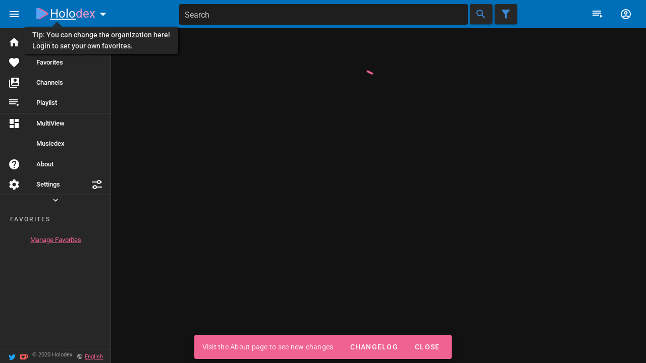

--- FILE ---
content_type: application/javascript
request_url: https://holodex.net/assets/main.0e1538d8.js
body_size: 68094
content:
import{m as Xi,a as Zi,b as ea,c as ta,d as sa,e as ia,f as aa,g as oa,h as na,i as ra,j as la,k as ca,l as Ve,n as da,o as ua,p as ha,q as Re,r as pa,s as ma,t as fa,u as va,v as ga,w as _a,x as ya,y as ba,z as wa,A as $a,B as Ca,C as Sa,D as ka,E as xa,F as Ma,G as Ge,H as La,I as Ea,J as Aa,K as Ta,L as Pa,M as ce,N as de,O as Ia,P as Da,Q as Oa,R as Fa,S as Va,T as Ra,U as Ga,V as Ba,W as Ha,X as ja,Y as za,Z as Be,_ as Na,$ as Ua,a0 as qa,a1 as Ya,a2 as Wa,a3 as Ka,a4 as Qa,a5 as Ja,a6 as Xa,a7 as Za,a8 as eo,a9 as C,aa as to,ab as so,ac as io,ad as ao,ae as oo,af as no,ag as P,ah as S,ai as ro,aj as lo,ak as co,al as uo,am as ho,an as po,ao as G,ap as q,aq as ie,ar as F,as as g,at as r,au as x,av as B,aw as K,ax as p,ay as A,az as He,aA as H,aB as I,aC as L,aD as ae,aE as j,aF as D,aG as ue,aH as M,aI as je,aJ as ze,aK as V,aL as Ne,aM as Ue,aN as O,aO as m,aP as he,aQ as qe,aR as Ye,aS as mo,aT as pe,aU as We,aV as Ke,aW as fo,aX as me,aY as vo,aZ as go,a_ as _o,a$ as yo,b0 as bo,b1 as Q,b2 as Y,b3 as J,b4 as E,b5 as W,b6 as Qe,b7 as Je,b8 as z,b9 as wo,ba as $o,bb as Co,bc as So,bd as ko,be as xo,bf as Mo,bg as Lo,bh as N,bi as X,bj as Eo,bk as fe,bl as Xe,bm as Ao,bn as To,bo as Po,bp as Io,bq as Do,br as Oo,bs as Fo,bt as Vo,bu as Ze,bv as Ro,bw as Go,bx as Bo,by as ve,bz as Ho,bA as jo,bB as zo,bC as No,bD as et,bE as Uo,bF as tt,bG as st,bH as qo,bI as Yo,bJ as Wo,bK as it,bL as Ko,bM as Qo,bN as at,bO as ot,bP as nt,bQ as Jo,bR as Xo,bS as ge,bT as rt,bU as Zo,bV as en,bW as tn,bX as sn}from"./vendor.b5f99b55.js";const an=function(){const s=document.createElement("link").relList;if(s&&s.supports&&s.supports("modulepreload"))return;for(const a of document.querySelectorAll('link[rel="modulepreload"]'))i(a);new MutationObserver(a=>{for(const o of a)if(o.type==="childList")for(const n of o.addedNodes)n.tagName==="LINK"&&n.rel==="modulepreload"&&i(n)}).observe(document,{childList:!0,subtree:!0});function t(a){const o={};return a.integrity&&(o.integrity=a.integrity),a.referrerpolicy&&(o.referrerPolicy=a.referrerpolicy),a.crossorigin==="use-credentials"?o.credentials="include":a.crossorigin==="anonymous"?o.credentials="omit":o.credentials="same-origin",o}function i(a){if(a.ep)return;a.ep=!0;const o=t(a);fetch(a.href,o)}};an();const on="M20,2H4C2.9,2,2,2.9,2,4v18l4-4h14c1.1,0,2-0.9,2-2V4C22,2.9,21.1,2,20,2zM9.9,10.8v3.8h-2v-3.8L5.1,6.6h2.4l1.4,2.2 l1.4-2.2h2.4L9.9,10.8zM18.9,8.6h-2v6h-2v-6h-2v-2h6V8.6z",nn="M20,2H4C2.9,2,2,2.9,2,4v18l4-4h14c1.1,0,2-0.9,2-2V4C22,2.9,21.1,2,20,2z M4,10h4v2H4V10zM14,16H4v-2h10V16z M20,16h-4v-2 h4V16z M20,12H10v-2h10V12z",rn=Object.freeze(Object.defineProperty({__proto__:null,ytChat:on,tlChat:nn,mdiAccountBoxMultiple:Xi,mdiAccountCircleOutline:Zi,mdiAnimationPlay:ea,mdiArrowLeft:ta,mdiClipboardPlusOutline:sa,mdiClipboardArrowUpOutline:ia,mdiClose:aa,mdiCog:oa,mdiDatabaseOff:na,mdiDelete:ra,mdiDiscord:la,mdiDotsVertical:ca,mdiEarth:Ve,mdiGoogle:da,mdiHeart:ua,mdiHelpCircle:ha,mdiHome:Re,mdiLoginVariant:pa,mdiLogoutVariant:ma,mdiOpenInNew:fa,mdiMagnify:va,mdiMenu:ga,mdiMusic:_a,mdiPencil:ya,mdiPlay:ba,mdiPlaylistMusic:wa,mdiPlaylistPlay:$a,mdiPlaylistPlus:Ca,mdiRefresh:Sa,mdiStarFourPointsOutline:ka,mdiTypewriter:xa,mdiTranslate:Ma,mdiTwitter:Ge,mdiYoutube:La,mdiMenuDown:Ea,mdiPlusBox:Aa,mdiCheck:Ta,mdiGridLarge:Pa,mdiChevronDown:ce,mdiChevronUp:de,mdiChevronLeft:Ia,mdiChevronRight:Da,mdiFullscreen:Oa,mdiViewDashboard:Fa,mdiViewComfy:Va,mdiViewGrid:Ra,mdiViewModule:Ga,mdiVolumeHigh:Ba,mdiVolumeMute:Ha,mdiFlag:ja,mdiStar:za,mdiCalendar:Be,mdiTheater:Na,mdiSelectMultiple:Ua,mdiSelectAll:qa,mdiSelectOff:Ya,mdiContentSaveEdit:Wa,mdiPinOutline:Ka,mdiFileDocumentMultiple:Qa,mdiRobot:Ja,mdiNoteEdit:Xa,mdiClockAlertOutline:Za,mdiSchool:eo},Symbol.toStringTag,{value:"Module"}));C.extend(to);C.extend(so);C.extend(io);C.extend(ao);C.extend(oo);const ln=[{l:"s",r:1},{l:"m",r:1},{l:"mm",r:59,d:"minute"},{l:"h",r:1},{l:"hh",r:24,d:"hour"},{l:"d",r:1},{l:"dd",r:29,d:"day"},{l:"M",r:1},{l:"MM",r:11,d:"month"},{l:"y"},{l:"yy",d:"year"}];C.extend(no,{thresholds:ln});function cn(e){const s=e<0,t=e/1e3,i=Math.floor(t/(60*60)),a=Math.floor(t%(60*60)/60),o=Math.floor(t%(60*60)%60),n=i?`${i}:`:"",l=String(a).padStart(i?2:1,"0"),d=String(o).padStart(2,"0");return`${s?"-":""}${n}${l}:${d}`}function U(e,s){return C(e)}function lt(e,s){const t=U(e),i=t.format(`${t.isTomorrow()?"ddd ":""}LT zzz`),a=t.tz("Asia/Tokyo").format(`${t.isTomorrow()?"ddd ":""}LT zzz`);return i===a?i:`${i}
${a}`}function _e(e,s,t,i=!0,a=C()){if(!e)return"?";const o=a.diff(e,"minutes");if(Math.abs(o)<1||!i&&o>0)return t("time.soon");const n=a.diff(e,"hour");if(n<-23)return t("time.diff_future_date",[U(e).format("l"),U(e).format("LT")]);if(n>23)return`${U(e).format("l")} (${U(e).format("LT")})`;const l=U(e);return new Date(e)>Date.now()?t("time.diff_future_date",[l.fromNow(),l.format(`${l.isTomorrow()?"ddd ":""}LT`)]):t("time.distance_past_date",[U(e).fromNow()])}function Cu(e){return new Date(e*1e3).toISOString().substr(11,8)}function dn(e){if(e<0)return"0m";const s=e/(60*60),t=e%(60*60)/60;return s>=1?`${Math.round(s)}h`:`${Math.round(t)}m`}const ct=window.location.origin==="https://holodex.net"?"https://music.holodex.net":"https://music-staging.holodex.net",un=Object.freeze({VTUBER:"vtuber",SUBBER:"subber"});Object.freeze({CLIP:"clip",STREAM:"stream"});Object.freeze({PLAYING:1,PAUSED:0});Object.freeze({LOOP:0,LOOPONE:1,SHUFFLE:2,NATURAL:4});const oe=Object.freeze({"Atelier Live":"Atelier",Chukorara:"Chuko","Eilene Family":"Eilene","Hanayori Joshiryo":"Hana",Hololive:"Holo",Independents:"Indie","Kizuna Ai Inc.":"Kizuna",Marbl_s:"Marbl",Nijisanji:"Niji",Masquerade:"Masq","Riot Music":"Riot","Nori Pro":"Nori","Aogiri Highschool":"Aogiri",KAMITSUBAKI:"KT","VOICE-ORE":"V.O.","Hoshimeguri Gakuen":"Stellar","V Dimension.Creators":"VDC",Tsunderia:"Tsun","Unreal Night Girls":"UNG","X enc'ount":"X'","Yuni Create":"Yuni","All Vtubers":"Vtuber"}),dt=/(?:(?:https?:|)\/\/|)(?:www\.|)(?:youtube\.com\/|\/?)channel\/(?<id>[\w-]+)/i,ut=/(?:(?:https?:|)\/\/|)((?:www|m)\.|)(?<domain>youtube\.com|youtu\.be|holodex\.net)\/(?:[\w-]+\?v=|embed|v|watch|live|)\/?(?<id>[\w-]{11})/i,hn=/(?:(?:https?:|)\/\/|)twitch\.tv\/(?<id>[\w-]+)/i,ht=Object.freeze([{text:"English",value:"en"},{text:"\u65E5\u672C\u8A9E",value:"ja"},{text:"Espa\xF1ol",value:"es"},{text:"\u4E2D\u6587",value:"zh"},{text:"Bahasa Indonesia / Melayu",value:"id"},{text:"\u0420\u0443\u0441\u0441\u043A\u0438\u0439 \u044F\u0437\u044B\u043A",value:"ru"},{text:"\uD55C\uAD6D\uC5B4",value:"ko"},{text:"Ti\u1EBFng Vi\u1EC7t",value:"vi"},{text:"TLDex-LIVE (test system)",value:"tl"}]),pn=Object.freeze({"lol-PEKO":"en","lol-UWU":"en",zh:"zh-Hant","zh-CN":"zh-Hans"}),pt="jkdnofimdhpbhdjbcdlgnccfjjkidlgp",mt=Object.freeze({TOKEN:"token",FAVORITES:"favorites"}),mn=500,fn=`${window.location.origin}/api`,ft=`${window.location.origin}`,h=(()=>P.create({baseURL:`${fn}/v2`,timeout:3e4}))(),$={orgs(){return fetch(`${ft}/statics/orgs.json`).then(e=>e.json())},stats(){return h({url:"/statics/stats.json",baseURL:ft})},channels(e){const s=S.stringify(e);return h.get(`/channels?${s}`)},videos(e){const s=S.stringify(e);return h.get(`/videos?${s}`)},live(e){const s=S.stringify(e);return h.get(`/live?${s}`,{timeout:1e4}).then(t=>t.data.filter(i=>!(!i.start_actual&&C().isAfter(C(i.start_scheduled).add(2,"h")))))},channel(e){return h.get(`/channels/${e}`)},video(e,s,t){const i=S.stringify({lang:s,c:t});return h.get(`/videos/${e}?${i}`)},comments(e){return h.get(`/videos/${e}/comments`)},clips(e){const s=S.stringify(e);return h.get(`/clips?${s}`)},searchAutocomplete(e){const s=e.match(dt),t=e.match(ut);if(s){const a=S.stringify({q:s.groups.id});return h.get(`/search/autocomplete?${a}`)}if(t)return{data:[{type:"video url",value:t.groups.id}]};const i=S.stringify({q:e});return h.get(`/search/autocomplete?${i}`)},searchVideo(e){return h.post("/search/videoSearch",e)},searchComments(e){return h.post("/search/commentSearch",e)},searchChannel(e){return h.post("/search/channelSearch",e)},channelVideos(e,{type:s="videos",query:t}){const i=S.stringify(t);return h.get(`/channels/${e}/${s}?${i}`)},login(e,s,t){return h.post("/user/login",{token:s,service:t},{headers:e?{Authorization:`BEARER ${e}`}:{}})},loginIsValid(e){return h.get("/user/refresh",{headers:e?{Authorization:`BEARER ${e}`}:{}}).then(s=>s.status===200&&s.data.jwt&&s.data.user?s:!1).catch(s=>s.response?s.response:!1)},changeUsername(e,s){return h.post("/user",{name:s},{headers:e?{Authorization:`BEARER ${e}`}:{}}).catch(()=>!1)},resetAPIKey(e){return h.get("/user/createKey",{headers:e?{Authorization:`BEARER ${e}`}:{}}).catch(()=>alert("something went wrong creating your key..."))},favorites(e){return h.get("/users/favorites",{headers:e?{Authorization:`BEARER ${e}`}:{}})},favoritesVideos(e,s){const t=S.stringify(s);return h.get(`/users/videos?${t}`,{headers:e?{Authorization:`BEARER ${e}`}:{}})},favoritesLive({includePlaceholder:e=!1},s){return h.get(`/users/live?includePlaceholder=${e}`,{headers:s?{Authorization:`BEARER ${s}`}:{},timeout:2e4}).then(t=>t.data.filter(i=>!(!i.start_actual&&C().isAfter(C(i.start_scheduled).add(2,"h")))).filter(i=>C(i.start_scheduled).isBefore(C().add(3,"w"))))},patchFavorites(e,s){return h.patch("/users/favorites",s,{headers:e?{Authorization:`BEARER ${e}`}:{}})},getVideoTopic(e){return h.get(`/videos/${e}/topic`)},topics(){return h.get("/topics")},topicSet(e,s,t){return h.post("/topics/video",{videoId:s,topicId:e},{headers:t?{Authorization:`BEARER ${t}`}:{}})},rotation(){return h.get("/rotation")},songListByVideo(e,s,t){const i=t?"_":Math.floor(Math.random()*100);return h.post(`/songs/latest?c=${i}`,{channel_id:e,video_id:s,limit:1e3})},tryCreateSong(e,s){return h.put("/songs",e,{headers:s?{Authorization:`BEARER ${s}`}:{}})},deleteSong(e,s){return h.delete("/songs",{data:{...e},headers:s?{Authorization:`BEARER ${s}`}:{}})},chatHistory(e,s){const t=S.stringify(s);return h.get(`videos/${e}/chats?${t}`)},getMentions(e){return h.get(`videos/${e}/mentions`)},deleteMentions(e,s,t){return h.delete(`videos/${e}/mentions`,{data:{channel_ids:s},headers:t?{Authorization:`BEARER ${t}`}:{}})},addMention(e,s,t){return h.post(`videos/${e}/mentions`,{channel_id:s},{headers:t?{Authorization:`BEARER ${t}`}:{}})},getPlaylistList(e){if(!e)throw new Error("Not authorized");return h.get("/users/playlists",{headers:e?{Authorization:`BEARER ${e}`}:{}})},getPlaylist(e){if(!e)throw new Error("Arg bad");return h.get(`/playlist/${e}`)},savePlaylist(e,s){return h.post("/playlist/",e,{headers:s?{Authorization:`BEARER ${s}`}:{}})},deletePlaylist(e,s){if(!e||!s)throw new Error("Arg bad");return h.delete(`/playlist/${e}`,{headers:s?{Authorization:`BEARER ${s}`}:{}})},reportVideo(e,s,t){if(!e)throw new Error("Arg bad");return h.post(`/reports/video/${e}`,s,{headers:t?{Authorization:`BEARER ${t}`}:{}})},trackMultiviewLink(e){return h.get(`/multiview/record/${e}`)},discordServerInfo(e){return h.get(`https://discord.com/api/v8/invites/${e}`)},addPlaceholderStream(e,s,t){return h.post(`videos/placeholder${t?`?token=${t}`:""}`,e,{headers:s?{Authorization:`BEARER ${s}`}:{}})},deletePlaceholderStream(e,s,t){return h.delete(`videos/placeholder/${e}`,{headers:s?{Authorization:`BEARER ${s}`}:{}})},getPlaylistState(e,s){return h.get(`/video-playlist/${e}`,{headers:s?{Authorization:`BEARER ${s}`}:{}})},addVideoToPlaylist(e,s,t){return h.put(`/video-playlist/${s}/${e}`,null,{headers:t?{Authorization:`BEARER ${t}`}:{}})},deleteVideoFromPlaylist(e,s,t){return h.delete(`/video-playlist/${s}/${e}`,{headers:t?{Authorization:`BEARER ${t}`}:{}})},postTL({videoId:e,jwt:s,body:t,lang:i,custom_video_id:a}){const o=S.stringify({lang:i,custom_video_id:a});return h.post(`/videos/${e}/chats?${o}`,t,{headers:s?{Authorization:`BEARER ${s}`}:{}})},postBulkTL({videoId:e,jwt:s,body:t,lang:i,custom_video_id:a}){const o=S.stringify({lang:i,custom_video_id:a});return h.post(`/videos/${e}/chatsBulk?${o}`,t,{headers:s?{Authorization:`BEARER ${s}`}:{}})},getTLStats(e,s){const t=S.stringify(s);return h.get(`/tlutil?${t}`,{headers:e?{Authorization:`BEARER ${e}`}:{}})},postTLLog({videoId:e,jwt:s,body:t,lang:i,custom_video_id:a,override:o}){const n=S.stringify({lang:i,custom_video_id:a}),l={};return s&&(l.Authorization=`BEARER ${s}`),o&&(l.Override="true"),h.post(`/videos/${e}/scripteditor/log?${n}`,t,{headers:l})},postChangeLink({jwt:e,body:s}){const t={};return e&&(t.Authorization=`BEARER ${e}`),h.post("/tlutil/updateCustomLink",s,{headers:t})},fetchMChadData(e,s){return P.post("https://repo.mchatx.org/v2/HolodexDahcM/data",{Room:e,Pass:s})},checkMchadMigrate(e,s){return h.post("/tlutil/migrate/check",{Room:e,Pass:s})},claimMchadMigrate(e,s,t){return h.post("/tlutil/migrate/claim",{Room:s,Pass:t},{headers:e?{Authorization:`BEARER ${e}`}:{}})},requestChannel(e){return h.post("/reports/channel",e)},relayBotLogin(e,s){return P.post("https://repo.mchatx.org/holodexproxybot/user",{code:e,mode:s})},relayBotCheckBotPresence(e){return P.post("https://repo.mchatx.org/holodexproxybot/guild",{ids:e})},relayBotGetChannels(e){return P.post("https://repo.mchatx.org/holodexproxybot/channel",{guild:e})},relayBotGetSettingChannel(e){return P.post("https://repo.mchatx.org/holodexproxybot/data",{channel:e})},relayBotSubmitData(e,s){return P.post("https://repo.mchatx.org/holodexproxybot/submit",{Address:e,SubChannel:s})},relayBotTrigger(e,s,t,i){return P.post("https://repo.mchatx.org/holodexproxybot/trigger",{Address:e,mode:s,link:t,lang:i})}},vn={name:"SearchBar",props:{dense:{type:Boolean,default:!1},autofocus:{type:Boolean,default:!1}},data(){return{query:[],mdiLabel:ro,mdiAccountMultiple:lo,mdiMagnifyPlusOutline:co,mdiTextSearch:uo,mdiCommentSearch:ho,mdiFilter:po,isLoading:!1,search:null,fromApi:[]}},computed:{isMobile(){return this.$store.state.isMobile},cachedChannels(){return this.$store.state.cachedChannels},results(){return this.fromApi.concat(this.query?this.query:[])},nameProperty(){return this.$store.state.settings.nameProperty}},watch:{"$route.query":{deep:!0,async handler({q:e}){e&&(this.query=await G.csv2jsonAsync(e))}},search:q(function(e){if(!e||(this.fromApi=[],encodeURIComponent(e.trim()).length<=1))return;const t=e.trim().replace("#","").replace(/\s+/g,"_");this.getAutocomplete(t).then(i=>{let a=[];encodeURIComponent(e).length>1&&(a=[{type:"none",disabled:!0,divider:!0,value:"div",text:"div"},{type:"title & desc",value:`${e}title & desc`,text:e.trim()},{type:"none",disabled:!0,divider:!0,value:"div",text:"div"},{type:"comments",value:`${e}comments`,text:e.trim()}]),this.fromApi=[...i.data,...a]}).catch(i=>console.log(i))},500)},async mounted(){this.$route.query&&this.$route.query.q&&(this.query=await G.csv2jsonAsync(this.$route.query.q))},methods:{async getAutocomplete(e){this.isLoading=!0;const s=await $.searchAutocomplete(e);return s.data=s.data.map(t=>(t.text||(t.text=t.value),t)),this.isLoading=!1,s},deleteChip(e){this.query.splice(this.query.map(s=>s.value).indexOf(e.value),1)},async commitSearch(){if(!(!this.query||this.query.length===0)){if(this.query.length===1&&this.query[0].type==="channel"){this.$router.push(`/channel/${this.query[0].value}`);return}if(this.query.length===1&&this.query[0].type==="video url"){this.$router.push(`/watch/${this.query[0].value}`);return}this.$router.push({path:"/search",query:{...this.$route.query,q:await G.json2csvAsync(this.query),page:void 0}})}},async goToOrToggleAdvanced(){this.$route.name==="search"?this.$router.push({path:"/search",query:{...this.$route.query,q:await G.json2csvAsync(this.query),advanced:this.$route.query.advanced!=="true",page:void 0}}):this.$router.push({path:"/search",query:{q:await G.json2csvAsync(this.query),advanced:!0,page:void 0}})},addItem(e){this.query.push({...e})},onInput(){this.search=null,this.fromApi=[]},validate(e){const s=e.filter(t=>t.type==="comments").length;return s>1?"Cannot search using multiple comment conditions.":s===1&&e.filter(t=>t.type==="title & desc").length>0?"Cannot search using comment + title & desc filters at the same time.":!0},i18nItem(e){switch(e){case"channel":return this.$t("component.search.type.channel");case"video url":return this.$t("component.search.type.videourl");case"topic":return this.$t("component.search.type.topic");case"org":return this.$t("component.search.type.org");case"title & desc":return this.$t("component.search.type.titledesc");case"comments":return this.$t("component.search.type.comments");default:return""}},onEnterKeyDown(){(this.search===null||this.search.length===0)&&this.commitSearch()}}};var vt=function(){var e=this,s=e.$createElement,t=e._self._c||s;return t(ie,{staticClass:"ma-auto search-bar",class:{"search-bar-small":e.isMobile},attrs:{solo:"",flat:"",multiple:"","deletable-chips":"",chips:"","disable-lookup":"",clearable:"","hide-no-data":"","hide-selected":"","auto-select-first":"",dense:"",rules:[e.validate],autofocus:e.autofocus,"small-chips":e.dense,loading:e.isLoading,items:e.results,"search-input":e.search,"append-icon":"",label:e.$t("component.search.searchLabel"),filter:function(i,a){return!0},"return-object":"","hide-details":"auto"},on:{"update:searchInput":function(i){e.search=i},"update:search-input":function(i){e.search=i},input:e.onInput,keydown:function(i){return!i.type.indexOf("key")&&e._k(i.keyCode,"enter",13,i.key,"Enter")?null:e.onEnterKeyDown.apply(null,arguments)}},scopedSlots:e._u([{key:"selection",fn:function(i){return[t(F,{staticClass:"pa-0 selected-card",attrs:{color:e.$vuetify.theme.dark?"grey darken-3":"primary accent-4",label:i.item.type!=="channel",dark:e.$vuetify.theme.dark}},[t(g,{staticClass:"ma-n1 py-0 pl-3 pr-1"},[t("div",{staticClass:"selected-card-type px-1 py-0 ma-0 rounded text--disabled caption"},[i.item.type==="channel"?t(r,{attrs:{"x-small":""}},[e._v(" "+e._s(e.icons.mdiYoutube)+" ")]):e._e(),i.item.type==="video url"?t(r,{attrs:{"x-small":""}},[e._v(" "+e._s(e.icons.mdiYoutube)+" ")]):e._e(),i.item.type==="topic"?t(r,{attrs:{"x-small":""}},[e._v(" "+e._s(e.icons.mdiAnimationPlay)+" ")]):e._e(),i.item.type==="org"?t(r,{attrs:{"x-small":""}},[e._v(" "+e._s(e.mdiAccountMultiple)+" ")]):e._e(),i.item.type==="title & desc"?t(r,{attrs:{"x-small":""}},[e._v(" "+e._s(e.mdiTextSearch)+" ")]):e._e(),i.item.type==="comments"?t(r,{attrs:{"x-small":""}},[e._v(" "+e._s(e.mdiCommentSearch)+" ")]):e._e(),e._v(" "+e._s(e.i18nItem(i.item.type))+" ")],1),t(x,{staticClass:"py-1 pt-4"},[t(B,{staticClass:"text--primary search-item",domProps:{textContent:e._s(i.item.text)}})],1),t(K,[t(r,{attrs:{small:"",color:e.$vuetify.theme.dark?"primary accent-2":"secondary lighten-3"},on:{click:function(a){return e.deleteChip(i.item)}}},[e._v(" "+e._s(e.icons.mdiClose)+" ")])],1)],1)],1)]}},{key:"item",fn:function(i){return[t("div",{staticClass:"ma-n1 py-0 pl-3 pr-1"},[t(x,{staticClass:"py-1 pt-1"},[t(B,{staticClass:"text--primary"},[e._v(" "+e._s(e.i18nItem(i.item.type))+" "),i.item.type==="channel"?t(r,{attrs:{small:""}},[e._v(" "+e._s(e.icons.mdiYoutube)+" ")]):e._e(),i.item.type==="video url"?t(r,{attrs:{small:""}},[e._v(" "+e._s(e.icons.mdiYoutube)+" ")]):e._e(),i.item.type==="topic"?t(r,{attrs:{small:""}},[e._v(" "+e._s(e.icons.mdiAnimationPlay)+" ")]):e._e(),i.item.type==="org"?t(r,{attrs:{small:""}},[e._v(" "+e._s(e.mdiAccountMultiple)+" ")]):e._e(),i.item.type==="title & desc"?t(r,{attrs:{small:""}},[e._v(" "+e._s(e.mdiTextSearch)+" ")]):e._e(),i.item.type==="comments"?t(r,{attrs:{small:""}},[e._v(" "+e._s(e.mdiCommentSearch)+" ")]):e._e(),e._v(" "+e._s(i.item.text)+" ")],1)],1)],1)]}},{key:"append-outer",fn:function(){return[t(p,{staticClass:"ml-1 append-btn",on:{click:e.commitSearch}},[t(r,{key:"searchbtn",attrs:{color:"secondary"},domProps:{textContent:e._s(e.icons.mdiMagnify)}})],1),t(p,{staticClass:"ml-1 append-btn",on:{click:e.goToOrToggleAdvanced}},[t(r,{key:"advanced",attrs:{color:"secondary"},domProps:{textContent:e._s(e.mdiFilter)}})],1)]},proxy:!0}]),model:{value:e.query,callback:function(i){e.query=i},expression:"query"}})},gn=[];vt._withStripped=!0;function _(e,s,t,i,a,o,n,l){var d=typeof e=="function"?e.options:e;s&&(d.render=s,d.staticRenderFns=t,d._compiled=!0),i&&(d.functional=!0),o&&(d._scopeId="data-v-"+o);var f;if(n?(f=function(v){v=v||this.$vnode&&this.$vnode.ssrContext||this.parent&&this.parent.$vnode&&this.parent.$vnode.ssrContext,!v&&typeof __VUE_SSR_CONTEXT__!="undefined"&&(v=__VUE_SSR_CONTEXT__),a&&a.call(this,v),v&&v._registeredComponents&&v._registeredComponents.add(n)},d._ssrRegister=f):a&&(f=l?function(){a.call(this,(d.functional?this.parent:this).$root.$options.shadowRoot)}:a),f)if(d.functional){d._injectStyles=f;var u=d.render;d.render=function(b,y){return f.call(y),u(b,y)}}else{var w=d.beforeCreate;d.beforeCreate=w?[].concat(w,f):[f]}return{exports:e,options:d}}const gt={};var _t=_(vn,vt,gn,!1,_n,null,null,null);function _n(e){for(let s in gt)this[s]=gt[s]}_t.options.__file="src/components/common/SearchBar.vue";const yn=function(){return _t.exports}(),bn={name:"Logo"};var yt=function(){var e=this,s=e.$createElement,t=e._self._c||s;return t("svg",{staticClass:"logo",staticStyle:{"margin-right":"3px"},attrs:{width:"49.531mm",height:"46.719mm",version:"1.1",viewBox:"0 0 49.531 46.719",xmlns:"http://www.w3.org/2000/svg"}},[t("g",{attrs:{transform:"translate(-71.24 -130.01)"}},[t("path",{attrs:{d:`m118.65 149.7a4.2333 4.2333 0 0 1 0 7.3324l-33.127 19.126a4.2333 4.2333
                  0 0 1-6.35-3.6662v-38.252a4.2333 4.2333 0 0 1 6.35-3.6662`,fill:"#f06292"}}),t("path",{attrs:{d:`m110.72 149.68a4.2333 4.2333 0 0 1 0 7.3324l-33.127 19.126a4.2333 4.2333
                  0 0 1-6.35-3.6662v-38.252a4.2333 4.2333 0 0 1 6.35-3.6662`,fill:"#64b5f6"}})])])},wn=[];yt._withStripped=!0;const bt={};var wt=_(bn,yt,wn,!1,$n,"25c9dbe2",null,null);function $n(e){for(let s in bt)this[s]=bt[s]}wt.options.__file="src/components/common/Logo.vue";const Cn=function(){return wt.exports}();function Sn(e){if(e==null)throw new TypeError("Cannot destructure undefined")}var $t=function(){var e=this,s=e.$createElement,t=e._self._c||s;return t("span",[e._t("menu",function(){return[t(A,{attrs:{bottom:"","offset-y":""},scopedSlots:e._u([{key:"activator",fn:function(i){return[e._t("visible",function(){return[t("div",e._g(e._b({staticClass:"d-inline nav-title",staticStyle:{position:"relative"}},"div",i.attrs,!1),i.on),[t(He,{attrs:{"hide-on-leave":""}},[t("span",{key:e.currentOrg.name+"header",class:{"grey--text text--darken-4":!e.darkMode,"grey-text text--lighten-2":e.darkMode},staticStyle:{"text-decoration":"underline"}},[e._v(e._s(e.currentOrg.short||e.currentOrg.name))])]),t("span",{ref:"dexBtn",staticClass:"primary--text",class:{"text--lighten-2":e.darkMode,"text--darken-4":!e.darkMode}},[e._v("dex")]),t(H,{attrs:{right:"",bottom:"","z-index":"120","content-class":"first-visit-tooltip"},scopedSlots:e._u([{key:"activator",fn:function(a){return Sn(a),[t(r,e._g({staticClass:"change-org-icon",class:{"rotate-180":i.attrs["aria-expanded"]==="true"},attrs:{size:"30"}},i.on),[e._v(" "+e._s(e.icons.mdiMenuDown)+" ")])]}}],null,!0),model:{value:e.showOrgTip,callback:function(a){e.showOrgTip=a},expression:"showOrgTip"}},[t("div",[e._v(e._s(e.$t("views.app.nowSupportsMultiOrg")))]),t("div",[e._v(e._s(e.$t("views.app.loginCallToAction")))])])],1)]},{currentOrg:e.currentOrg,activator:i})]}}],null,!0)},[t(I,{staticClass:"overflow-y-auto",staticStyle:{"max-height":"300px","overscroll-behavior":"contain"}},[e._t("prepend-dropdown"),e._l(e.orgFavorites,function(i){return t(g,{key:i.name+"select",attrs:{"input-value":i===(e.currentSelection||e.currentOrg)},on:{click:function(a){e.currentOrg=i}}},[t(L,[e._v(e._s(i.name))])],1)}),t(g,{on:{click:function(i){e.showOrgDialog=!0}}},[t(L,{staticClass:"primary--text"},[e._v(e._s(e.$t("views.favorites.showall")))])],1)],2)],1)]},{currentOrg:e.currentOrg,showOrgDialog:function(){e.showOrgDialog=!0}}),t(ae,{attrs:{"max-width":"1000px"},model:{value:e.showOrgDialog,callback:function(i){e.showOrgDialog=i},expression:"showOrgDialog"}},[t(F,[t(j,[e._v(e._s(e.$t("views.channels.sortOptions.org")))]),t(D,{staticClass:"px-1"},[t(ue,{staticClass:"px-4",attrs:{label:e.$t("component.search.searchLabel")},model:{value:e.search,callback:function(i){e.search=i},expression:"search"}}),t(I,{staticStyle:{"overflow-y":"auto",height:"calc(75vh - 176px)"}},e._l(e.sortedOrgs,function(i){return t(g,{key:i.name+"list",attrs:{dense:"",ripple:!1},on:{click:function(){e.currentOrg=i,e.showOrgDialog=!1}}},[t(K,{attrs:{height:"32px"}},[t(p,{attrs:{icon:"",color:e.orgFavoritesNameSet.has(i.name)?"yellow":"grey"},on:{click:function(a){return a.stopPropagation(),e.toggleFavoriteOrg(i)}}},[t(r,[e._v(e._s(e.icons.mdiStar))])],1)],1),t(x,[e._v(" "+e._s(i.name)+" "+e._s(i.name_jp?`(${i.name_jp})`:"")+" ")]),e.orgFavoritesNameSet.has(i.name)?t(K,{staticStyle:{"flex-direction":"row !important"},on:{click:function(a){a.stopPropagation(),a.preventDefault()}}},[t(p,{attrs:{icon:"",ripple:!1},on:{click:function(a){return a.stopPropagation(),e.shiftOrgFavorites({org:i,up:!0})}}},[t(r,[e._v(e._s(e.icons.mdiChevronUp))])],1),t(p,{attrs:{icon:"",ripple:!1},on:{click:function(a){return a.stopPropagation(),e.shiftOrgFavorites({org:i,up:!1})}}},[t(r,[e._v(e._s(e.icons.mdiChevronDown))])],1)],1):e._e()],1)}),1)],1),t(M),t(je,[t(ze),t(p,{attrs:{text:"",color:"red"},on:{click:function(i){e.showOrgDialog=!1}}},[e._v(e._s(e.$t("views.app.close_btn")))])],1)],1)],1)],2)},kn=[];$t._withStripped=!0;const xn={name:"OrgSelector",props:{currentSelection:{type:Object,optional:!0,default:()=>({name:"Hololive",short:"Holo",name_jp:null})},hideAllVTubers:{type:Boolean,optional:!0}},data(){return{showOrgDialog:!1,search:""}},computed:{...V("orgs",["orgs"]),firstVisit:{get(){return this.$store.state.firstVisit&&navigator.userAgent&&!navigator.userAgent.includes("Googlebot")},set(){return this.$store.commit("setVisited")}},showOrgTip:{get(){return this.$store.state.showOrgTip&&navigator.userAgent&&!navigator.userAgent.includes("Googlebot")},set(){return this.$store.commit("setOrgTip")}},sortedOrgs(){let e=this.orgs.slice();return this.search&&(e=e.filter(s=>s.name.toLowerCase().includes(this.search.toLowerCase()))),e.sort((s,t)=>{const i=this.orgFavorites.findIndex(o=>o.name===s.name),a=this.orgFavorites.findIndex(o=>o.name===t.name);return i<0&&a<0?0:i<0&&a>=0?1:a<0&&i>=0?-1:i-a}),e},currentOrg:{get(){return this.$store.state.currentOrg},set(e){return this.$emit("changed",e),this.$route.name==="favorites"&&this.$router.push({name:"home"}),this.$route.query.org&&this.$router.replace({query:{org:e.name}}),this.$store.commit("setCurrentOrg",e)}},orgFavorites(){return this.hideAllVTubers?this.$store.state.orgFavorites.filter(e=>e.name!=="All Vtubers"):this.$store.state.orgFavorites},orgFavoritesNameSet(){return new Set(this.orgFavorites.map(({name:e})=>e))},darkMode(){return this.$store.state.settings.darkMode}},watch:{showOrgDialog(e){e&&this.$store.dispatch("orgs/fetchOrgs")}},methods:{...Ne(["toggleFavoriteOrg","shiftOrgFavorites"]),shiftUp(e){const s=this.orgFavorites.indexOf(e),t=this.orgFavorites[s-1];this.orgFavorites.splice(s-1,1,e),this.orgFavorites.splice(s,1,t)}}},Ct={};var St=_(xn,$t,kn,!1,Mn,null,null,null);function Mn(e){for(let s in Ct)this[s]=Ct[s]}St.options.__file="src/components/common/OrgSelector.vue";const Ln=function(){return St.exports}(),En={name:"UserCard",props:{noSetting:{type:Boolean,default:!1},inNavDrawer:{type:Boolean,default:!1}},data(){return{mdiCalendar:Be}},computed:{userdata(){return this.$store.state.userdata},user(){return this.$store.state.userdata.user}},methods:{hashCode(e){let s=0;for(let t=0;t<e.length;t++){const i=e.charCodeAt(t);s=(s<<5)-s+i,s&=s}return s},logout(){this.$store.dispatch("logout")},async tryUpdateUser(){this.userdata&&this.userdata.jwt&&Date.now()-(window.lastUserCheck||0)>6e5&&(window.lastUserCheck=Date.now(),this.forceUserUpdate())},async forceUserUpdate(){this.$store.dispatch("loginVerify")}}};var kt=function(){var e=this,s=e.$createElement,t=e._self._c||s;return t(F,{directives:[{name:"intersect",rawName:"v-intersect",value:e.tryUpdateUser,expression:"tryUpdateUser"}],attrs:{flat:""}},[t(I,{staticClass:"pb-0",attrs:{dense:e.inNavDrawer}},[e.user?t(g,{attrs:{to:e.inNavDrawer?"/login":null}},[t(Ue,[t("img",{attrs:{src:`https://api.dicebear.com/7.x/shapes/svg?seed=${e.user.id}`,alt:"Avatar generated by your user ID"}})]),t(x,[t(L,[e._v(e._s(e.user.username))]),t(B,[e.user.role!=="user"?t("span",{staticStyle:{"text-transform":"capitalize"}},[e._v(e._s(e.user.role))]):e._e(),e._v(" \xA0 "),t(r,{attrs:{small:"",color:e.user.discord_id?"green lighten-2":"grey"}},[e._v(" "+e._s(e.icons.mdiDiscord)+" ")]),e._v(" \xA0 "),t(r,{attrs:{small:"",color:e.user.google_id?"green lighten-2":"grey"}},[e._v(" "+e._s(e.icons.mdiGoogle)+" ")]),e._v(" \xA0 "),t(r,{attrs:{small:"",color:e.user.twitter_id?"green lighten-2":"grey"}},[e._v(" "+e._s(e.icons.mdiTwitter)+" ")]),e._v(" \xA0 ")],1),t(x,{staticClass:"primary--text d-inline"},[t(r,{staticClass:"d-inline",attrs:{"x-small":""}},[e._v(" "+e._s(e.icons.mdiStarFourPointsOutline)+" ")]),e._v(" "+e._s(e.user.contribution_count)+" "+e._s(e.$t("component.mainNav.points"))+" ")],1)],1)],1):e._e(),e.user?e._e():t(g,{attrs:{to:"/login",link:""}},[t(O,[t(r,[e._v(e._s(e.icons.mdiLoginVariant))])],1),t(L,[e._v(e._s(e.$t("component.mainNav.login")))])],1),e.user&&!e.inNavDrawer?t(M):e._e(),e.user&&!e.inNavDrawer&&e.$route.name!=="login"?t(g,{attrs:{to:"/login",link:""}},[t(O,[t(r,[e._v(e._s(e.icons.mdiAccountCircleOutline))])],1),t(x,[t(L,[e._v(" "+e._s(e.$t("component.mainNav.accountSettings"))+" ")])],1)],1):e._e(),e.noSetting?e._e():t(g,{attrs:{to:"/settings",link:""}},[t(O,[t(r,[e._v(e._s(e.icons.mdiCog))])],1),t(x,[t(L,[e._v(" "+e._s(e.$t("component.mainNav.settings"))+" ")])],1)],1),e.$route.name!=="login"?t(g,{attrs:{to:"/login#calendar",link:""}},[t(O,[t(r,[e._v(e._s(e.mdiCalendar))])],1),t(x,[t(L,[e._v(" iCal Feed ")])],1)],1):e._e(),e.user&&!e.inNavDrawer?t(g,{attrs:{link:""},on:{click:function(i){return i.preventDefault(),e.logout.apply(null,arguments)}}},[t(O,[t(r,[e._v(e._s(e.icons.mdiLogoutVariant))])],1),t(x,[t(L,[e._v(" "+e._s(e.$t("component.mainNav.logout"))+" ")])],1)],1):e._e()],1)],1)},An=[];kt._withStripped=!0;const xt={};var Mt=_(En,kt,An,!1,Tn,null,null,null);function Tn(e){for(let s in xt)this[s]=xt[s]}Mt.options.__file="src/components/user/UserCard.vue";const Pn=function(){return Mt.exports}(),In={data(){return{previousScroll:0,isScrollingUp:!1,currentScroll:0,savedScroll:0,computedScrollThreshold:100,showExt:!0}},computed:{modeled:{get(){return this.value},set(e){this.$emit("input",e)}},disableExt(){return!(this.$vuetify.breakpoint.xs&&["home","channels","favorites"].includes(this.$route.name))}},watch:{isScrollingUp(){this.savedScroll=this.savedScroll||this.currentScroll},showExt(){this.savedScroll=0}},methods:{onScroll(){this.disableExt||(window.scrollY===0&&(this.showExt=!0),this.previousScroll=this.currentScroll,this.currentScroll=this.target?this.target.scrollTop:window.pageYOffset,this.isScrollingUp=this.currentScroll<this.previousScroll,this.currentThreshold=Math.abs(this.currentScroll-this.computedScrollThreshold),this.$nextTick(()=>{Math.abs(this.currentScroll-this.savedScroll)>this.computedScrollThreshold&&this.thresholdMet()}))},thresholdMet(){this.showExt=this.isScrollingUp||this.currentScroll<this.computedScrollThreshold}}},Dn="modulepreload",Lt={},On="/",c=function(s,t){return!t||t.length===0?s():Promise.all(t.map(i=>{if(i=`${On}${i}`,i in Lt)return;Lt[i]=!0;const a=i.endsWith(".css"),o=a?'[rel="stylesheet"]':"";if(document.querySelector(`link[href="${i}"]${o}`))return;const n=document.createElement("link");if(n.rel=a?"stylesheet":Dn,a||(n.as="script",n.crossOrigin=""),n.href=i,document.head.appendChild(n),a)return new Promise((l,d)=>{n.addEventListener("load",l),n.addEventListener("error",d)})})).then(()=>s())},Z=[{name:"Aqua",id:0,themes:{dark:{background:"#121212",primary:"#F06292",secondary:"#3b88d5"},light:{background:"#f2f2f2",primary:"#F06292",secondary:"#64B5F6"}}},{name:"Matsuri",id:1,themes:{dark:{background:"#121212",primary:"#faa749",secondary:"#82D251"},light:{background:"#f2f2f2",secondary:"#839C35",primary:"#F2AD46"}}},{name:"Korone",id:2,themes:{dark:{background:"#0D0707",primary:"#B07975",secondary:"#D57E3D"},light:{background:"#f2f2f2",primary:"#F6D68D",secondary:"#80CDC7"}}},{name:"Rushia",id:3,themes:{dark:{background:"#121212",primary:"#22C4AC",secondary:"#5783BF"},light:{background:"#f2f2f2",primary:"#9E65A6",secondary:"#F2C9EB"}}},{name:"Fubuki",id:4,themes:{dark:{background:"#0C111A",primary:"#9E8461",secondary:"#83B0BD"},light:{background:"#FDFDFD",primary:"#317192",secondary:"#83B0BD"}}},{name:"Figaro",id:5,themes:{dark:{background:"#121212",primary:"#8FB5B7",secondary:"#688BA1"},light:{background:"#F5F5F5",primary:"#688BA1",secondary:"#8FB5B7"}}},{name:"Shion",id:6,themes:{dark:{background:"#121212",primary:"#998AEB",secondary:"#684C7C"},light:{background:"#F2F2F2",primary:"#684C7C",secondary:"#998AEB"}}},{name:"Coco",id:7,themes:{dark:{background:"#121212",primary:"#D3B633",secondary:"#FF9A63",success:"#B333C9"},light:{background:"#f2f2f2",secondary:"#B333C9",primary:"#FF9257"}}},{name:"Suisei",id:8,themes:{dark:{background:"#121212",primary:"#a8d6fc",secondary:"#3c3a97",success:"#16f7a5"},light:{background:"#f2f2f2",secondary:"#a8d6fc",primary:"#3c3a97"}}},{name:"Haato",id:9,themes:{dark:{background:"#121212",primary:"#ffe799",secondary:"#d52d43"},light:{background:"#f2f2f2",secondary:"#ffe799",primary:"#d52d43"}}},{name:"Miko",id:10,themes:{dark:{background:"#121212",primary:"#fbb3a5",secondary:"#fe7c8b"},light:{background:"#f2f2f2",secondary:"#fe7c8b",primary:"#fbb3a5"}}},{name:"IRyS",id:11,themes:{dark:{background:"#121212",primary:"#d91a5d",secondary:"#98395c"},light:{background:"#f2f2f2",secondary:"#58294c ",primary:"#d91a5d"}}},{name:"Luna",id:12,themes:{dark:{background:"#121212",primary:"#EB8FE1",secondary:"#F7638B"},light:{background:"#f3efef",secondary:"#DB8FEB",primary:"#F7638B"}}},{name:"Pekora",id:13,themes:{dark:{background:"#121212",primary:"#DC8C2C",secondary:"#439369"},light:{background:"#f2f2f2",primary:"#DC8C2C",secondary:"#439369"}}},{name:"Polka",id:14,themes:{dark:{background:"#121212",primary:"#e9d9a3",secondary:"#7f796a"},light:{background:"#f2f2f2",secondary:"#7f796a ",primary:"#D4C378"}}},{name:"Towa",id:15,themes:{dark:{background:"#121212",primary:"#e0e187",secondary:"#7e6bac"},light:{background:"#f2f2f2",secondary:"#e0e187",primary:"#7e6bac"}}},{name:"Flare",id:16,themes:{dark:{background:"#121212",primary:"#d79e69",secondary:"#244f6f"},light:{background:"#f2f2f2",primary:"#d79e69",secondary:"#244f6f"}}},{name:"Noel",id:17,themes:{dark:{background:"#121212",primary:"#9ba4b1",secondary:"#928c97"},light:{background:"#f2f2f2",primary:"#9ba4b1",secondary:"#928c97"}}},{name:"Lamy",id:18,themes:{dark:{background:"#121212",primary:"#338bcc",secondary:"#72b0e4"},light:{background:"#f2f2f2",primary:"#338bcc",secondary:"#72b0e4"}}},{name:"Okayu",id:19,themes:{dark:{background:"#121212",primary:"#cda4d5",secondary:"#4a477c"},light:{background:"#f2f2f2",primary:"#4a477c",secondary:"#cda4d5"}}},{name:"Kobo",id:20,themes:{dark:{background:"#151515",primary:"#7fbde2",secondary:"#8ec7e5"},light:{background:"#edf1f4",primary:"#7fbde2",secondary:"#9fcbee"}}},{name:"Fauna",id:21,themes:{dark:{background:"#343431",primary:"#BCA543",secondary:"#A2C79E"},light:{background:"#F0F6E1",primary:"#A2C79E",secondary:"#BCA543"}}},{name:"Reine",id:22,themes:{dark:{background:"#090909",primary:"#1775fb",secondary:"#51c3a3"},light:{background:"#f9f3f6",primary:"#1c51a3",secondary:"#5fbea3"}}}];var R={component:{apiError:{title:"Gomenasorry!",textBeforeTwitter:"There was an error retrieving content, please check twitter ",textAfterTwitter:" or report an error through the",aboutPage:"About page",afterAboutPageHyperlink:"."},channelList:{signInToFavorite:"Sign in to favorite",unfavoriteAllInGroup:"Unfavorite all in group",favoriteAllInGroup:"Favorite all in group",enableGroupDisplay:"Show channels from this group on the Home page",disableGroupDisplay:"Hide channels from this group from the Home page"},channelInfo:{stats:"Stats",videoCount:"{0} Videos",clipCount:"{n} Clips",subscriberCount:"{n} Subscribers",subscriberNA:"Subscriber count unavailable",totalViews:"Total Views",inactiveChannel:"This channel is no longer active."},channelSocials:{addToFavorites:"Add to Favorites",removeFromFavorites:"Remove from Favorites",unblock:"Unblock this channel",block:"Block this channel's content across Holodex",blocked:"Blocked"},mainNav:{home:"Home",favorites:"Favorites",channels:"Channels",about:"About",library:"Library",settings:"Settings",login:"Login",logout:"Logout",MugenClips:"MugenClips<sup>beta</sup>",accountSettings:"Account Settings",music:"Music",multiview:"MultiView",points:"pts",playlist:"Playlist"},videoCard:{clips:"{n} Clips",watching:"{0} Watching",liveNow:"Live Now",edit:"Edit",copiedToClipboard:"Link copied to clipboard.",copyLink:"Copy Holodex Link",premiere:"PREMIERE",googleCalendar:"Add to Google Calendar",totalTLs:"Total live chat TLs",totalSongs:"Total timestamped songs",tlPresence:"Active translator in last 30 mins",uncertainPlaceholder:"Start time is not officially confirmed, actual start time may vary.",typeScheduledYT:"Draft Stream",typeExternalStream:"External Stream",typeEventPlaceholder:"Event",openClient:"Open TL Client",openScriptEditor:"Open Script Editor",popoutChat:"Popout YouTube Chat",uploadScript:"Upload TL Script"},videoDescription:{description:"Description"},video:{comment:{}},description:{showLess:"Show Less",showMore:"Show More"},watch:{streamingFor:"Streaming for {0}",nextUpInMugen:"Next Up",Comments:{title:"Comments",all:"All"}},search:{searchLabel:"Search",type:{channel:"channel",topic:"topic",org:"org",titledesc:"title/desc",title:"title",description:"description",comments:"comments",videourl:"video url"}},relatedVideo:{clipsLabel:"clips",simulcastsLabel:"simulcasts",simulcasts:{linkToMultiview:{tooltip:"Open all Simulcasts in Multiview",error:{layoutBuildFailure:"An error occurred while creating the Multiview link. Please file a bug report for this on GitHub or via the Discord.",noDefaultLayout:"Multiview does not have a layout for {videoCount} videos.",noSimulcasts:"There are no simulcasts for this video."}}},refersLabel:"refers",sourcesLabel:"sources",songsLabel:"songs",recommendationsLabel:"recommended",sameSourceClips:"From the same streams"},paginateLoad:{newer:"Newer",older:"Older"},music:{clearPlaylist:"Clear",trendingForOrg:"Trending for {0}"},channelMusic:{recentSongsHeader:"Recent Songs",weeklyTopPlaysHeader:"Weekly Top Plays",trending:"Trending"},songList:{songTitle:"Title",songCoveredBy:"Covered by",songDuration:"Duration",sangOnTime:"Sang on"},orgMusic:{monthlyTopForOrg:"Monthly Top Plays for {0}",weeklyTopForOrg:"Weekly Top Plays for {0}"},installPrompt:{title:"Install Holodex",callToAction:"Watching videos on Holodex works best when added to home screen",notNowBtn:"Not Now",installBtn:"Install",iOS:{popup:"Install Holodex on iOS",afterExportIcon:"then 'Add to Home Screen",beforeExportIcon:"Tap"}},media:{remove:"Remove"},comment:{close:"Close",readMore:"Read more"},reportDialog:{title:"Report",collabing:"This channel may be collabing with a {org} member or with your favorites. You can disable this feature through the settings",comments:"What actions should Holodex take?",success:"Report sent, thank you!",consider:"Consider using the filter and discarding this report instead.",reasons:["Video tagged incorrectly","Dangerously Low Quality/Misleading Content","Violates the org's derivative work guidelines or inappropriate","Other","Incorrect video topic","Incorrect channel mentions","This {0} does not belong to {1}"]},thirdpartycookie:{explanation:"Because of how your internet browser works, some browsers with strict <b>Third Party Cookie</b> policies, or those blocking <kbd>YouTube.com</kbd> cookies may find it difficult to log into / use Youtube chat. <br /><br /> You can fix this by whitelisting <kbd>Youtube.com</kbd> in Third Party Cookie blockers, or decreasing your cookie security / privacy level for <kbd>Holodex.net</kbd>. <br /><br /> We included some websites that provide more information on how to do this.",dialogTitle:"Using Youtube Chat on Holodex",alertText:"Your browser privacy setting is making it impossible to log-in to Youtube chat. Click here for more info",neverShowAgain:"Never Show Alert Again"},playlist:{menu:{"export-playlist":"Export Playlist","new-playlist":"New Playlist","rename-playlist":"Rename Playlist","reset-unsaved":"Reset Unsaved Changes","delete-playlist":"Delete Playlist","clear-playlist":"Clear playlist"},"save-error-not-logged-in":"You need to be logged in to save playlists"},placeholderVideo:{discordCredit:"Event data provided by {0} from: {1}",datasourceCredit:"Event data fetched from {0} datasource.",botCredit:"Event data provided via {0} datasource, created by {1}.",streamPageBtn:"Stream Page",eventPageBtn:"Event Page",scheduledEvent:"Scheduled",editorCredit:"Event setup by Holodex editor {0}.",creditTitleText:"Credits:"}},views:{channel:{video:"Videos",clips:"Clips",music:"Music",collabs:"Collabs",about:"About"},channels:{sortOptions:{subscribers:"Subscribers",group:"Group",recentUpload:"Recent Upload",videoCount:"Video Count",clipCount:"Clip Count",org:"Organization"},tabs:{Vtuber:"Vtuber",Subber:"Subber",Favorites:"Favorites",Blocked:"Blocked"},favoritesAreEmpty:"You have no favorites!",blockedAreEmpty:"You have no blocked channels."},home:{liveOrUpcomingHeading:"Live / Upcoming",recentVideosHeading:"Recent Videos",noStreams:"No live or upcoming streams at the moment",recentVideoToggles:{all:"All",official:"Archive",subber:"Clips"}},library:{savedVideosTitle:"Saved Videos",createYtPlaylistButton:"Create YT Playlist ({0})",deleteFromLibraryButton:"Delete ({0})",deleteConfirmation:"Are you sure you want to delete {0} videos?",deleteConfirmationOK:"Delete",deleteConfirmationCancel:"Cancel",selectionReset:"Reset",selectionSelectAll:"Select All",emptyLibrary:"You have no saved videos!",exportSelected:"Export Selected ({0})",exportYtPlaylist:"Youtube Playlist",exportCsv:"CSV File",selectionSelect50:"Select 50",exportYTExplanation:"The youtube playlist created by this feature is <b>unlisted</b> and may be deleted by Youtube. <br /> Because Youtube's feature incompleteness, you need to do the following to save the <b>unlisted</b> Youtube playlist to your account.",exportYTHeading:"Saving Youtube Playlist Instructions",exportYTInstructions:'<b class="red--text">Step 1</b>: Play the youtube playlist, and change the player UI into mini-player. <br /><br /> <b class="red--text">Step 2</b>: Pick any video and add it to the Queue. <br /><br /> <b class="red--text">Step 3</b>: The Playlist is now save-able. Click save to save it.',sort:{dateaddedEarliestFirst:"Date Added to Library, earliest first",dateaddedLatestFirst:"Date Added to Library, latest first",dateuploadedLatestFirst:"Upload date, latest first",dateuploadedEarliestFirst:"Upload date, earliest first"}},notFound:{title:"Content not found",back:"Return Home"},search:{sort:{newest:"Newest",oldest:"Oldest",longest:"Longest"},type:{all:"All",official:"Official",clip:"Clip"},unsupportedQuery:"Currently searching clips by <kbd>Topic</kbd> and <kbd>Organization</kbd> is not supported. No <b>clips</b> will show up.",sortByLabel:"Sort By",typeDropdownLabel:"Type"},settings:{title:"Settings",darkModeLabel:"Dark Mode",darkModeMsg:"Changes the theme between light mode and dark mode",redirectModeLabel:"Open on Youtube",redirectModeMsg:"Clicking on video thumbnails will open it in Youtube, clicking the video title will open on Holodex",useEnglishNameLabel:"Use English Name",useEnglishNameMsg:"Uses English localized names for VTuber channels",hideVideoThumbnailsLabel:"Hide Video Thumbnails",hideVideoThumbnailsMsg:"Hide video thumbnails, helps speed up loading time and less scrolling on mobile",pushNotificationLabel:"Push Notifications (Coming Soon)",pushNotificationMsg:"Enable push notification for favorited channels",autoplayVideoLabel:"Autoplay Video",autoplayVideoMsg:"Enable automatic playback of videos",scrollModeLabel:"Scroll Mode",scrollModeMsg:"Use scroll/tap to turn pages",resetAllSettings:"Reset All Settings/Data",resetAllSettingsWarning:"You will lose all data. Continue?",clipLanguageSelection:"See Clips in these Languages:",tlLanguageSelection:"See live-chat TL in these languages",defaultPage:"Default Page",defaultPageMsg:"Open this page by default when visiting holodex.net, or clicking on the logo top left.",videoFeedSettings:"Video Feed Settings",siteNavigationSettings:"Site/Navigation",languageSettings:"Language",gridSizeLabel:"Thumbnail/Grid Size",gridSizeMsg:"Change thumbnail/video grid size on Home/Favorites page",gridSize:["Large","Medium","Small"],hideCollabStreamsLabel:"Hide Collab Streams",hideCollabStreamsMsg:"Hide collab streams from your favorites feed",hidePlaceholderStreams:"Hide Placeholder Streams",hideMissingStreams:"Hide Missing Streams",ignoredTopicsLabel:"Ignored Topics",ignoredTopicsMsg:"Hide videos with these topics from the Home and Favorites pages",theme:"Theme",moreSettings:"More Settings"},app:{update_available:"An update is available",update_btn:"Update",close_btn:"Close",check_about_page:"Visit the About page to see new changes",nowSupportsMultiOrg:"Tip: You can change the organization here!",loginCallToAction:"Login to set your own favorites."},about:{add_my_channel:"Channel Request"},watch:{theaterMode:"Theater Mode (alt + t)",mentionIconLabel:"MENTIONS",chat:{loading:"Loading Chat...",hideTLBtn:"Hide TLs",showTLBtn:"Show TLs",TLSettingsTitle:"TL Settings",showSubtitle:"Show Subtitle",expandTL:"Expand TLdex",tlStart:"Start of Messages",StickBottomSettingLabel:"Stick Bottom",StickBottomSettingsDesc:"TL box placed below Youtube Chat",showVerifiedMessages:"Show Verified Messages",showModeratorMessages:"Show Moderator Messages",showVtuberMessages:"Show Vtuber Messages",showLocalTime:"Show Local Times",tlFontSize:"Font Size",tlWindowSize:"TL Box Size (%), leave as 0% for automatic",retryBtn:"Retry",status:{reconnecting:"Auto Reconnecting...",reconnectFailed:"Could not reconnect",notLive:"Stream is not live yet, please try again when the stream is within 15 minutes of being live",connectedToChat:"Connected",disconnectedToChat:"Disconnected"},archiveNeedExtension:"Archive chat does not work without the {0} extension or other third party extensions.",hideSpoiler:"Hide Spoiler"},removeFromPlaylist:"Remove video from current playlist",saveToPlaylist:"Save video to current playlist",likeOnYoutube:"Like video on Youtube",uploadPanel:{title:"Upload Script",usernameText:"TL will be uploaded under username",usernameChange:"Change",tlLang:"TL Language",headerStart:"Start",headerEnd:"End",headerText:"Text",cancelBtn:"Cancel",okBtn:"Ok",notifTextErr:"UNABLE TO PARSE THE FILE (FILE CORRUPTED?)",notifTextParsing:"Parsing file...",notifTextErrExt:"Unrecognized file extension."}},favorites:{promptForAction:"Create a list of favorite vtubers and see their latest clips and lives on this page.",manageFavorites:"Manage Favorites",close:"Close",showall:"Show All"},editor:{needlogin:"You'll need to login to make edits to Holodex video and song metadata.",changeTopic:{title:"Change stream topic",info:"All users can assign topic to videos, but only editors and admins can remove and change the topic once set.",button:"Save (May take 5 minutes to take effect)"},channelMentions:{title:"Channel Mentions"},sources:{title:"Sources/Clips (in development)"}},login:{apikeyMsg:"You can use API key to query Holodex API programmatically. Only one key per account. After getting a new key, the old key will expire within 0-24 hours.",apikeyNew:"Get new API Key",ownedYtChannel:"Owned Youtube Channel",futureYtcOwnerMessage:`In the future, we plan on providing more services to channel owners like editing metadata for their
                    own videos.`,linkAcc:"Link another account",apikeyResetConfirm1:"Are you sure you want to reset your API Key?",apikeyResetConfirm2:"The old API key will have 0-24 hours before expiring. Really reset?",apikeyResetNvm:"Nothing interesting happened.",with:["Login with Google","Login with Discord","Login with Twitter"],twitterMsg:["Due to Twitter API policy change, Twitter Login is likely to no longer work after Feb 9th.","You are only using Twitter Login at the moment. We strongly recommend linking a different login method now to prevent lockout. (on different devices or after a browser wipe).","If you are failing to log into Holodex user via Twitter account (and have not bound any other login methods), please contact us on Twitter DMs or Discord for support."],username:"Username",usernameBtn:["Change","Confirm","Save"]},multiview:{confirmOverwrite:"Overwrite current layout?",confirmOverwriteYes:"Confirm",permalink:"Permalink",presets:"Presets",addframe:"Add Cell",muteAll:"Mute All",unmuteAll:"Unmute All",muteOthers:"Mute Others",muteOthersDetail:"Mute all but one stream",autoLayoutTip:"Click on a channel to start watching using auto layout mode",createLayoutTip:"Create your own layout by adding a cell, or using a preset",openToolbarTip:"Open the toolbar to start using multiview",archiveSync:"Archive Sync",preset:{shareOnDiscord:'Have a cool layout to share? Use the share button and let us know on our <a href="https://discord.gg/jctkgHBt4b">Discord server</a>!',custom:"My Layouts",toggleAutoLayout:"Toggle use layout in auto",remove:"Delete",desktop:"Desktop",mobile:"Mobile",autoLayout:"AutoLayout"},presetEditor:{title:"Save Layout",name:"Name",autoLayout:"Use layout in auto mode"},video:{selectLive:"Select Live",addCustomVideo:"Add Custom Video"},fullScreen:"Fullscreen",mediaControls:"Media Controls",mediaControlsEmpty:"Videos being played will appear here",editAutoLayout:"Edit Auto Layout",changeLayout:"Change Layout",done:"Done",hints:"Hints",presetsHint:"Open presets menu to switch layouts and configure auto layout",mediaControlsHint1:"Use Media Controls to mute and sync (",mediaControlsHint2:") live streams",dragDropHint:"Drag and drop streams from toolbar to cells to organize streams",reorderHint:"Use Reorder Layout menu to change video/chat positions",reorderLayout:"Reorder Layout",reorderLayoutDetail:"Drag and drop icons to the desired position",sync:{nothingToSync:"Nothing to sync, please open two overlapping archives (eg. collab streams)",syncSettings:"Sync Settings",syncSettingsDetail:"Videos are synced based on the stream start time, and can desync due to mid stream technical issues or deleted portions. Use offsets to manually align videos"}},mugen:{welcome:"Welcome to MugenClips! Everyone on this page is seeing the same randomly selected English Hololive clip. Watch along and chat with Hololive fans from across the world. If you skip ahead and want to be re-sync'd with everyone, please refresh the page."},playlist:{"playlist-is-modified":"Not saved","item-last-updated":"Last Updated:","login-prompt":"Login to save playlists and have more than one playlist","new-playlist-btn-label":"Create a new Playlist","page-heading":"Your Playlists:","page-instruction":"Click a playlist to set it as active.","change-loss-warning":"You will lose unsaved changes. Continue?"},extension:{title:"Holodex Plus Extension",features:"Features",featureset:{one:"Enables Archive Live chat on Watch and Multiview",two:"Allows liking videos from Holodex watch page",three:"Fixes memory leak in Youtube's live chat",four:"Fixes experimental flags on Youtube player (Like disabling multiple streams, waiting room thumbnail not showing) and more!"}},tlClient:{menu:{title:"Menu",setting:"TLDex Room Settings",loadVideo:"Show Video",unloadVideo:"Hide Video",loadChat:"Add YT Chat to Broadcast TL",unloadChat:"Detach from YT Chat"},tlControl:{enterBtn:"Enter",prefix:"Prefix",suffix:"Suffix",fontColour:"Font Colour",outlineColour:"Outline Colour",localPrefix:"Language Tag in Chat",addProfile:"Add Profile",removeProfile:"Remove Profile",shiftUp:"Shift Profile Up",shiftDown:"Shift Profile Down",showSetting:"Setting",hideSetting:"Hide"},addProfilePanel:{title:"Add New Profile",inputLabel:"Profile Name"},settingPanel:{title:"Setting",mainStreamLink:"Main Stream Link",collabLink:"Collab Links"},removeProfileTitle:"Confirm remove profile",loadChatPanel:{title:"Load Chat",inputLabel:"Stream Link"},unloadChatTitle:"Unload ALL active chat?",pangram:"The quick brown fox jumps over the lazy dog",cancelBtn:"Cancel",okBtn:"Ok"},scriptEditor:{menu:{save:"Save",continuousEnd:"Make Time Continuous (change end)",clearAll:"Delete Script",exportFile:"Export File",importFile:"Import File",editorMode:"Editor Mode"},table:{headerStart:"Start",headerEnd:"End",headerProfile:"Profile",headerText:"Text",setAsStart:"Set as start",shiftCurrentTime:"Shift to current time",deleteEntry:"Delete entry"},loadVideoPanel:{title:"Load Video",inputLabel:"Stream Link"},setStartTitle:"Set selected entry as start, all the previous entries will be deleted.",importFile:{overwriteBtn:"Overwrite"},editorModePanel:{activateMode:"Activate Editor Mode",deactivateMode:"Deactivate Editor Mode",roleWarning:"You don't have enough privilege",filterTranslator:"Filter translator"}},tlManager:{title:"Script Manager",headerID:"Video ID",headerEntries:"Entries",download:"Download",delete:"Delete",deleteTitle:"Delete Entries",langPick:"Language"}},time:{soon:"soon",diff_future_date:"Starts {0} ({1})",distance_past_date:"{0}"},editor:{music:{add:"Add",update:"Update",permission:"You need to be an 'Editor' user level or higher to update or delete existing songs. Please contact us on <a class='white--text' href='/about'>discord</a> to notify editors of issues / abuse, or apply to become an editor.",titles:{addSong:"Song Metadata: Add a new Song",songList:"Song List : {0}",help:"Guide"},itunesLookupPlaceholder:"(Optional) Lookup on iTunes",moveRight2s:"Move right 2s",testEnd:"Test listen starting at 3 seconds before the end.",setToCurrentTime:"Set to current time ({0})",moveLeft2s:"Move left 2s",trackNameInput:"Track Name",originalArtistInput:"Original Artist",testStart:"Test the start",startInput:"Start",endInput:"Duration in seconds: (end @ {0})",inheritItunesMusic:"Set Duration via iTunes: {0}"},exitMode:"Exit Edit Mode",enterMode:"Edit Video"},about:{quicklinks:"Quick Links",discordBtn:"Holodex Discord",faq:{title:"FAQ",ytchatHeader:"My Youtube Chat is not logged in!",ytchatContent:"Please disable the browser security feature known as 3rd Party Cookies blocking, or whitelist this website and youtube.com to allow 3rd Party Cookies.",ytchatFirefox:"Firefox instructions, other browsers may be similar.",autoplayHeader:"AutoPlay isn't working!",autoplayContent:"Please google how to enable autoplay for your browser.",musicPlayer:"Music Player doesn't work well on Mobile Devices!",musicPlayerContent:"For most iOS devices, you cannot turn off the screen or close Safari while playing Holodex music. This restriction may or may not apply to Android devices (depends on device). Please give us feedback on discord if you have any idea how to produce a better playback system.",videoLinkage:"How do I make sure that videos are linked properly to vtubers?",videoLinkageContent:"All information is parsed from the video description. If you are clipping a stream, please make sure to link the official stream. If you are clipping fan made content (eg. from bilibili), just make sure to link the official youtube channels of relevant vtubers. If you do not link any vtuber channels, then we will not show that clip on holodex, as all clips require linkage to a vtuber known to holodex.",quitHolodex:`I'm a subber and I would like to have my channel removed from Holodex\r
`,quitHolodexContent:"Sad to see you go :(, please let me know if there's any issue I can help you with. If you would still like to have it removed, please send us a message on Discord.",favorite:{title:"What are favorites?",Contents:["Favorites are a way to stay on top of your favorite vtubers, you can add your favorite channels by clicking the heart icon on the","page. Please note that favoriting subbers is currently not supported, but you should still consider subscribing and supporting them in other ways!"],disappear:{title:"My favorites list disappeared / I cannot favorite"},contents:["Please make sure you are logged in and visit the channels favorites tab to force a refresh."]},mobile:{title:"Is there an Android/iOS app for Holodex?",content:{summary:'We are working on it! In the mean time, please use the "Add to Home" feature on your browser. We have tuned it a lot to behave like an app',android:["Android Chrome: Navigate to the site, click the three dots",'on the top right and find "Add to Home Screen".'],ios:["iOS Safari: Navigate to the site on your phone, click the square with arrow pointing up",'at the bottom of safari, and click "Add to Home Screen"']}},MugenClips:{title:"What is MugenClips?",contents:["MugenClips, or infinite clips, is a watch along party where people on the site can watch a constantly rotating variety of clips uploaded by the many community translation channels"]},subber:{title:"I'm a subber and can't find my channel or clips on Holodex",contents:["Please check on the Channels page to see if you are listed as a subber, if not please fill out","this form",", and we will add you manually. If you are already on the list, please make sure your video descriptions have the correct youtube source/channel links."]},feedback:{title:"I have feedback/want to contribute to this project",contents:["All help and ideas are welcome! The UI and Backend are both available for contribution, although only the UI is open source currently. Please contact us on discord to gain access to backend source, or simply chat about your ideas."]},support:{title:"How do I support Holodex?",contents:{"0":`Our self-hosted server is a 28-core 60GB RAM machine that take about $60 USD / mo to run, and we're looking to expanding more and more in our feature set, so we've started a <a href="https://ko-fi.com/holodex">Ko-fi</a> to cover Server costs. (We also have a <a href="https://www.patreon.com/holodex">Patreon</a>, but we like the Ko-fi better.)<br /><br />You can also support Holodex by giving us feedback and supportive messages on twitter, helping us translate via <a href="https://crwd.in/holodex">Crowdin</a>, as well as contributing to our data store of songs. Even timing a stream for funny parts, and commenting that on the original stream is great help!`}}},privacyPolicy:"Privacy Policy",gdpr:"GDPR and my data",gdprContent:"A Google Analytics cookie is used to track pageviews for our analytical purposes. After login, we associate your social media account username and ID with your favorites. This data may include your Email (for Google), Discord ID, or Twitter handle respectively.",gdprDeletion:"For deletion of your user data, please contact us on discord!",feedback:"Feedback/Bug Reports",feedbackHtml:'You can create an issue in the <a href="https://github.com/RiceCakess/Holodex/issues"> Github Issue Tracker </a> or find the Holodex team on Discord <br /> <br /> Reddit: <a href="https://www.reddit.com/user/Rice_Cakess/"> u/Rice_cakess </a>',credits:{title:"Credits",contents:["I would like to give big thanks to the","team for their work on","Also to all the subbers for helping the overseas bros! Please check them out!","This is a fan made website and the content found on this website is owned by Cover corp and its partners. The site follows the guidelines set forth by Cover corp in their","Derivative Work License Agreement"]},changelog:{title:"Changelog"},news:{title:"News"},bookmarklet:{title:"Bookmarklets",description:"Drag these bookmarklets to your bookmark bar to open YouTube watch page in Holodex easily:"}},channelRequest:{RequestType:"Request Type:",Types:{AddVtuber:"Add a Vtuber \u25B6\uFE0F for Holodex to track the channel and clips.",AddClipper:"Add a clipping/subbing channel to Holodex",ModifyExistingInfo:"Modify existing channel information",DeleteChannel:"Delete my channel"},DirectContactDisclaimer:"Feel free to leave your discord id, email or twitter. In case you need to be contacted (this info will stay private) so we can provide feedback. Only holodex administrators will see this information.",DirectContactLabel:"Contact Method (optional)",TwitterHandle:"This Channel's Twitter Handle (optional)",VtuberGroupLabel:"VTuber Group (optional)",VtuberGroupHint:"Which org / group does this vtuber belong to?",ChannelLanguageLabel:"Channel's main language",EnglishNameHint:"Provide an English name if the channel name is not in English. Follow name-order conventions from the native locale of this vtuber (Natsuiro Matsuri), or a preferred EN brand name (Elu the Elf, Emma\u2605August).",EnglishNameLabel:"English Channel Name",Comments:"Comments",CommentsHint:"Other comments you'd like to tell us.",VtuberRequirementText:'A minimum of 15K subscribers is required for independents. Vtubers as part of existing orgs will be accepted. <br /><br />New Orgs will be created depending on the average subscriber count.<br /><br />Twitch streamers must have an official YouTube channel to be indexed.<br /><br /><strong>Any  mention of "Past-Lives" / alternate identities will automatically be  rejected.</strong>',ClipperRequirementText:"For clippers, it must be at least 2 months old and post regularly, or post more than 20 clips in one month. Spamming of short clips every day, posting only short &lt;1min clips, or using unflattering thumbnails will all count against the channel. Content quality might be judged as well. <br /><br />It's important to note that clippers should cite their sources via channel links, @Youtube channel mentions, and video links. Overciting (e.g. Linking to everyone at Nijisanji) creates work for Holodex editors, and underciting (no links) will make clips hidden. <br /><br /> Holodex contains algorithms to detect overciting and correct them automatically, but it may not always work perfectly. Clippers who overcite may be removed from platform to reduce noise.",DeletionRequirementText:"Deletion should only be requested if you are the channel owner(s), please provide contact information so we can verify this.",PageTitle:"Holodex Channel Request",ChannelURLErrorFeedback:"Must be https://www.youtube.com/channel/UC_____ or https://www.youtube.com/@_____"}},Fn=R.component,Vn=R.views,Rn=R.time,Gn=R.editor,Bn=R.about,Hn=R.channelRequest;const ye=Object.freeze(Object.defineProperty({__proto__:null,default:R,component:Fn,views:Vn,time:Rn,editor:Gn,about:Bn,channelRequest:Hn},Symbol.toStringTag,{value:"Module"}));m.use(he);const be=[{val:"en",display:"English",credit:"@Holodex"},{val:"en-CA",display:"English (Canadian)",credit:"@Holodex"},{val:"en-GB",display:"English (British)",credit:"@Holodex"},{val:"lol-UWU",display:"English (UwU)",credit:"Doubleturtle#3660"},{val:"lol-PEKO",display:"English (PEKO)",credit:"Doubleturtle#3660"},{val:"ja",display:"\u65E5\u672C\u8A9E",credit:"Yourein#3960,Saginomiya#2353"},{val:"zh",display:"\u7E41\u9AD4\u4E2D\u6587",credit:"angel84326#7887"},{val:"zh-CN",display:"\u7B80\u4F53\u4E2D\u6587",credit:"ttg#6038"},{val:"ko",display:"\uD55C\uAD6D\uC5B4",credit:"AlexKoala#0253"},{val:"es-ES",display:"Espa\xF1ol Espa\xF1a",credit:"TraduSquare (Darkc0m y D3fau4)"},{val:"es",display:"Espa\xF1ol Latino",credit:"Aldo#3682"},{val:"ms",display:"Bahasa Melayu",credit:"Admiy#8261"},{val:"id",display:"Bahasa Indonesia",credit:"alcyneous#2803"},{val:"ru",display:"\u0420\u0443\u0441\u0441\u043A\u0438\u0439 \u044F\u0437\u044B\u043A",credit:"kirillbarnaul#8499"},{val:"pt",display:"Portugu\xEAs Brasileiro",credit:"Ash Niartis#5090"},{val:"de",display:"Deutsch",credit:"DatJocab#1803, Doubleturtle#3660"},{val:"it",display:"Italiano",credit:"\u30C6\u30AA\u3055\u3093#0139"},{val:"fr",display:"Fran\xE7ais",credit:"pinembour#7770,Derasiel \u25B3#0002"},{val:"tr",display:"T\xFCrk\xE7e",credit:"creeperkafasipw#1861"},{val:"vi",display:"Ti\u1EBFng Vi\u1EC7t",credit:"Pooh#6666,Dead xda member#4848,#Hiraoka Yukio#3042"},{val:"hu",display:"Magyar",credit:"kuroihikikomori#7216"},{val:"th",display:"\u0E44\u0E17\u0E22",credit:"SnowNeko#0282"}],jn={async en(){return await c(()=>import("./en.8bffe1ad.js").then(e=>e.e),["assets/en.8bffe1ad.js","assets/vendor.b5f99b55.js","assets/vendor.96c342d5.css"]),c(()=>Promise.resolve().then(()=>ye),void 0)},"en-GB":async()=>(await c(()=>import("./en-gb.58b62942.js").then(e=>e.e),["assets/en-gb.58b62942.js","assets/vendor.b5f99b55.js","assets/vendor.96c342d5.css"]),c(()=>Promise.resolve().then(()=>ye),void 0)),"en-CA":async()=>(await c(()=>import("./en-ca.e138b980.js").then(e=>e.e),["assets/en-ca.e138b980.js","assets/vendor.b5f99b55.js","assets/vendor.96c342d5.css"]),c(()=>Promise.resolve().then(()=>ye),void 0)),async ja(){return await c(()=>import("./ja.592a84fd.js").then(e=>e.j),["assets/ja.592a84fd.js","assets/vendor.b5f99b55.js","assets/vendor.96c342d5.css"]),c(()=>import("./ui.601f6122.js"),[])},async zh(){return await c(()=>import("./zh-tw.ae467b80.js").then(e=>e.z),["assets/zh-tw.ae467b80.js","assets/vendor.b5f99b55.js","assets/vendor.96c342d5.css"]),c(()=>import("./ui.80bf12f5.js"),[])},"zh-CN":async()=>(await c(()=>import("./zh-cn.3ce6ce21.js").then(e=>e.z),["assets/zh-cn.3ce6ce21.js","assets/vendor.b5f99b55.js","assets/vendor.96c342d5.css"]),c(()=>import("./ui.2654ec19.js"),[])),async es(){return await c(()=>import("./es.038b98b7.js").then(e=>e.e),["assets/es.038b98b7.js","assets/vendor.b5f99b55.js","assets/vendor.96c342d5.css"]),c(()=>import("./ui.769d2ec3.js"),[])},"es-ES":async()=>(await c(()=>import("./es.038b98b7.js").then(e=>e.e),["assets/es.038b98b7.js","assets/vendor.b5f99b55.js","assets/vendor.96c342d5.css"]),c(()=>import("./ui.d7f31cd1.js"),[])),async ms(){return await c(()=>import("./ms.4bc23ec0.js").then(e=>e.m),["assets/ms.4bc23ec0.js","assets/vendor.b5f99b55.js","assets/vendor.96c342d5.css"]),c(()=>import("./ui.5e823f9e.js"),[])},async id(){return await c(()=>import("./id.8dd98640.js").then(e=>e.i),["assets/id.8dd98640.js","assets/vendor.b5f99b55.js","assets/vendor.96c342d5.css"]),c(()=>import("./ui.c2e87d47.js"),[])},async ru(){return await c(()=>import("./ru.85df8824.js").then(e=>e.r),["assets/ru.85df8824.js","assets/vendor.b5f99b55.js","assets/vendor.96c342d5.css"]),c(()=>import("./ui.ce95527c.js"),[])},async fr(){return await c(()=>import("./fr.1c8e16ea.js").then(e=>e.f),["assets/fr.1c8e16ea.js","assets/vendor.b5f99b55.js","assets/vendor.96c342d5.css"]),c(()=>import("./ui.14fc3b25.js"),[])},async pt(){return await c(()=>import("./pt-br.effbac51.js").then(e=>e.p),["assets/pt-br.effbac51.js","assets/vendor.b5f99b55.js","assets/vendor.96c342d5.css"]),c(()=>import("./ui.514235f5.js"),[])},async de(){return await c(()=>import("./de.2cb4da9c.js").then(e=>e.d),["assets/de.2cb4da9c.js","assets/vendor.b5f99b55.js","assets/vendor.96c342d5.css"]),c(()=>import("./ui.289d6082.js"),[])},async it(){return await c(()=>import("./it.87bc8a41.js").then(e=>e.i),["assets/it.87bc8a41.js","assets/vendor.b5f99b55.js","assets/vendor.96c342d5.css"]),c(()=>import("./ui.dd4fb8f0.js"),[])},async ko(){return await c(()=>import("./ko.3ce9e3a3.js").then(e=>e.k),["assets/ko.3ce9e3a3.js","assets/vendor.b5f99b55.js","assets/vendor.96c342d5.css"]),c(()=>import("./ui.c30e0a34.js"),[])},async tr(){return await c(()=>import("./tr.9309aa75.js").then(e=>e.t),["assets/tr.9309aa75.js","assets/vendor.b5f99b55.js","assets/vendor.96c342d5.css"]),c(()=>import("./ui.d9913f4f.js"),[])},async vi(){return await c(()=>import("./vi.a135fff5.js").then(e=>e.v),["assets/vi.a135fff5.js","assets/vendor.b5f99b55.js","assets/vendor.96c342d5.css"]),c(()=>import("./ui.3f574683.js"),[])},async hu(){return await c(()=>import("./hu.c3dae95f.js").then(e=>e.h),["assets/hu.c3dae95f.js","assets/vendor.b5f99b55.js","assets/vendor.96c342d5.css"]),c(()=>import("./ui.180834ea.js"),[])},"lol-UWU":async()=>(await c(()=>import("./en.8bffe1ad.js").then(e=>e.e),["assets/en.8bffe1ad.js","assets/vendor.b5f99b55.js","assets/vendor.96c342d5.css"]),c(()=>import("./ui.29d5eff8.js"),[])),"lol-PEKO":async()=>(await c(()=>import("./en.8bffe1ad.js").then(e=>e.e),["assets/en.8bffe1ad.js","assets/vendor.b5f99b55.js","assets/vendor.96c342d5.css"]),c(()=>import("./ui.aca0f996.js"),[])),async th(){return await c(()=>import("./th.a1a31a0e.js").then(e=>e.t),["assets/th.a1a31a0e.js","assets/vendor.b5f99b55.js","assets/vendor.96c342d5.css"]),c(()=>import("./ui.f2547ffd.js"),[])}},ee=new he({locale:"en",fallbackLocale:"en",messages:{en:{$vuetify:mo,...R}},pluralizationRules:{ru(e,s){if(e===0)return 0;const t=e>10&&e<20,i=e%10==1;return s<4?!t&&i?1:2:!t&&i?1:!t&&e%10>=2&&e%10<=4||s<4?2:3}}}),Et=["en"],zn={"en-CA":"en-ca","en-GB":"en-gb",zh:"zh-tw","zh-CN":"zh-cn","es-ES":"es",pt:"pt-br","lol-UWU":"en","lol-PEKO":"en"};function At(e){ee.locale=e;const s=zn[e]||e||"en";C.locale(s)}function Tt(e){return ee.locale===e?Promise.resolve():Et.includes(e)?Promise.resolve(At(e)):jn[e]().then(s=>(ee.setLocaleMessage(e,s.default),Et.push(e),At(e)))}const Nn=localStorage.getItem("theme"),Un=localStorage.getItem("darkMode"),qn=Z[+Nn||0]||Z[0],Yn=Un!=="false",Wn={treeShake:!0,icons:{iconfont:"mdiSvg"},theme:{dark:Yn,options:{customProperties:!0},themes:qn.themes},lang:{t:(e,...s)=>ee.t(e,s)}};m.use(qe);const Kn=e=>{const s=[];let t="";return[...e].forEach((i,a)=>{a>0&&i.toUpperCase()===i&&(s.push(t),t=""),t+=i}),t.length>0&&s.push(t),s},Qn=e=>Kn(e).map(s=>s.toLowerCase()).join("-");Object.keys(Ye).forEach(e=>{m.directive(Qn(e),Ye[e])});const Jn=new qe(Wn);function Pt(e,s=100){const t=Math.min(Math.max(Math.ceil(s/50)*50,50),150);return`/statics/channelImg/${e}/${t}.png`}function Xn(e,s){const t=s?"https://i.ytimg.com/vi_webp":"https://i.ytimg.com/vi",i=s?"webp":"jpg";return{default:`${t}/${e}/default.${i}`,medium:`${t}/${e}/mqdefault.${i}`,standard:`${t}/${e}/sddefault.${i}`,maxres:`${t}/${e}/maxresdefault.${i}`,hq720:`${t}/${e}/hq720.${i}`}}function Zn(e){const s=new Set(be.map(t=>t.val));return s.has(String(e))?String(e):s.has(String(e).split("-")[0].toLowerCase())?String(e).split("-")[0].toLowerCase():"en"}function er(e){return new Set(ht.map(t=>t.value)).has(String(e).split("-")[0].toLowerCase())?String(e).split("-")[0].toLowerCase():"en"}function Su(e){const{lang:s}=e.settings;return pn[s]||s.split("-")[0].toLowerCase()}function ku(e){const s=`${e.split("=")[0]}=`;return{tablet:`${s}w1707-fcrop64=1,00005a57ffffa5a8-k-c0xffffffff-no-nd-rj`,mobile:`${s}w960-fcrop64=1,32b75a57cd48a5a8-k-c0xffffffff-no-nd-rj`,banner:`${s}w2276-fcrop64=1,00005a57ffffa5a8-k-c0xffffffff-no-nd-rj`,tv:`${s}w2560-fcrop64=1,00005a57ffffa5a8-k-c0xffffffff-no-nd-rj`}}const we={},tr={"lol-UWU":"en","lol-PEKO":"en"};function $e(e,s="en"){const t=tr[s]??s;we[t]||(we[t]=new Intl.NumberFormat(t,{compactDisplay:"short",notation:"compact",maximumSignificantDigits:3}));let i=e;return typeof e=="string"&&(i=+e),we[t].format(i)}function Ce(e){return e.split("&amp;").join("&").split("&quot;").join('"')}function xu(e,s){return e.reduceRight((t,i)=>{switch(i.type){case"title & desc":t.conditions.push({text:i.text.trim()});break;case"comments":t.comment=[i.text.trim()];break;case"channel":t.vch.push(i.value);break;case"topic":t.topic.push(i.value);break;case"org":t.org.push(i.value);break}return t},s)}function Mu(e,{sort:s,order:t="asc"}){return s&&(e.sort((i,a)=>s==="video_count"||s==="subscriber_count"?Number(i[s])>Number(a[s])?1:-1:i[s]>a[s]?1:-1),t==="desc"&&e.reverse()),e}function Se(e,s){const t=V(e,s),i=n=>`set${n.charAt(0).toUpperCase()}${n.slice(1)}`,a=Ne(e,s.map(n=>i(n))),o={};return s.forEach(n=>{Object.prototype.hasOwnProperty.call(t,n)&&Object.prototype.hasOwnProperty.call(a,i(n))&&(o[n]={get:t[n],set:a[i(n)]})}),o}function It(e){const s={};return e.forEach(t=>{const i=`set${t.charAt(0).toUpperCase()}${t.slice(1)}`;s[i]=(a,o)=>{a[t]=o}}),s}function Dt(e,s){if(e.available_at===s.available_at)return e.id.localeCompare(s.id);const t=new Date(e.available_at).getTime(),i=new Date(s.available_at).getTime();return t-i}function Lu(e){{const s=e.match(ut);if(s)return{id:s.groups.id,custom:!0,channel:{name:s.groups.id}}}{const s=e.match(hn);if(s)return{id:s.groups.id,type:"twitch",custom:!0,channel:{name:s.groups.id}}}}function Eu(e){switch(e.slice(0,3)){case"YT_":return`https://www.youtube.com/watch?v=${e.slice(3)}`;default:return e}}function sr(){return["iPad Simulator","iPhone Simulator","iPod Simulator","iPad","iPhone","iPod"].includes(navigator.platform)||navigator.userAgent.includes("Mac")&&"ontouchend"in document}function Au(e,s=document.body,t=9e4){return new Promise((i,a)=>{const o=s.querySelector(e);o&&i(o);let n;const l=new MutationObserver(()=>{const d=s.querySelector(e);d&&(clearTimeout(n),l.disconnect(),i(d))});l.observe(s,{childList:!0,subtree:!0}),n=setTimeout(()=>(l.disconnect(),a(new Error(`${e} timed out`))),t)})}const ir={data(){return{doneCopy:!1}},methods:{async copyToClipboard(e){await navigator.clipboard.writeText(e),this.doneCopy=!0,setTimeout(()=>{this.doneCopy=!1},2e3)}}};var Ot=function(){var e=this,s=e.$createElement,t=e._self._c||s;return t(I,e._l(e.playlistState,function(i,a){return t(g,{key:i.id+i.name,attrs:{color:i.contains?"green":"","input-value":i.contains},on:{click:function(o){return o.stopPropagation(),e.toggle(i,a)}}},[t("span",[e._v(e._s(i.name))]),i.loading?t(pe,{staticClass:"d-inline-block ml-2",attrs:{size:"12",indeterminate:""}}):e._e()],1)}),1)},ar=[];Ot._withStripped=!0;const or={props:{videoId:{required:!0,type:String},video:{required:!0,type:Object}},data(){return{playlistState:[]}},computed:{active(){return this.$store.state.playlist.active},jwt(){return this.$store.state?.userdata?.jwt}},async mounted(){if(this.jwt){const s=await $.getPlaylistState(this.videoId,this.jwt);this.playlistState.push(...s.data)}const e=this.playlistState.findIndex(s=>s.id===this.active.id);e>=0&&this.playlistState.splice(e,1),this.playlistState.unshift({id:this.active.id,active:!0,name:this.active.name,contains:this.$store.getters["playlist/contains"](this.videoId)})},methods:{async toggle(e,s){const{id:t,active:i,contains:a}=this.playlistState[s];i?a?this.$store.commit("playlist/removeVideoByID",this.video):this.$store.commit("playlist/addVideo",this.video):(this.$set(this.playlistState[s],"loading",!0),a?await $.deleteVideoFromPlaylist(this.videoId,t,this.jwt):await $.addVideoToPlaylist(this.videoId,t,this.jwt),this.$set(this.playlistState[s],"loading",!1)),this.$set(this.playlistState[s],"contains",!a)}}},Ft={};var Vt=_(or,Ot,ar,!1,nr,null,null,null);function nr(e){for(let s in Ft)this[s]=Ft[s]}Vt.options.__file="src/components/playlist/VideoQuickPlaylist.vue";const rr=function(){return Vt.exports}();var Rt=function(){var e=this,s=e.$createElement,t=e._self._c||s;return e.video?t(I,{attrs:{dense:""}},[e.video.type!=="placeholder"?[t(g,{attrs:{target:"_blank",href:`https://youtu.be/${e.video.id}`},on:{click:function(i){return i.stopPropagation(),e.closeMenu()}}},[t(r,{attrs:{left:""}},[e._v(" "+e._s(e.icons.mdiYoutube)+" ")]),e._v(" "+e._s(e.$t("views.settings.redirectModeLabel"))+" ")],1),e.video.status==="upcoming"?t(g,{on:{click:function(i){i.preventDefault(),i.stopPropagation(),e.openGoogleCalendar(),e.closeMenu()}}},[t(r,{attrs:{left:""}},[e._v(" "+e._s(e.icons.mdiCalendar)+" ")]),e._v(" "+e._s(e.$t("component.videoCard.googleCalendar"))+" ")],1):e._e(),t(g,{attrs:{to:`/edit/video/${e.video.id}${e.video.type!=="stream"?"/mentions":"/"}`}},[t(r,{attrs:{left:""}},[e._v(" "+e._s(e.icons.mdiPencil)+" ")]),e._v(" "+e._s(e.$t("component.videoCard.edit"))+" ")],1),e.video.type!=="clip"?[t(g,{attrs:{to:`/multiview/AAUY${e.video.id}%2CUAEYchat`}},[t(r,{attrs:{left:""}},[e._v(" "+e._s(e.icons.mdiViewDashboard)+" ")]),e._v(" "+e._s(e.$t("component.mainNav.multiview"))+" ")],1)]:e._e(),t(A,{attrs:{right:"",absolute:"","min-width":"240"},scopedSlots:e._u([{key:"activator",fn:function(i){var a=i.on,o=i.attrs;return[t(g,e._g(e._b({},"v-list-item",o,!1),a),[t(r,{attrs:{left:""}},[e._v(" "+e._s(e.icons.mdiPlaylistPlus)+" ")]),e._v(" "+e._s(e.$t("component.mainNav.playlist"))+" "),t(r,{attrs:{right:""}},[e._v(" "+e._s(e.icons.mdiChevronRight)+" ")])],1)]}}],null,!1,837324585)},[t("video-quick-playlist",{key:e.video.id+Date.now(),attrs:{"video-id":e.video.id,video:e.video}})],1),t(g,{class:e.doneCopy?"green lighten-2":"",on:{click:function(i){i.stopPropagation(),e.copyLink(),e.closeMenu()}}},[t(r,{attrs:{left:""}},[e._v(" "+e._s(e.icons.mdiClipboardPlusOutline)+" ")]),e._v(" "+e._s(e.$t("component.videoCard.copyLink"))+" ")],1)]:[e.video.status==="upcoming"?t(g,{on:{click:function(i){i.preventDefault(),i.stopPropagation(),e.openGoogleCalendar(),e.closeMenu()}}},[t(r,{attrs:{left:""}},[e._v(" "+e._s(e.icons.mdiCalendar)+" ")]),e._v(" "+e._s(e.$t("component.videoCard.googleCalendar"))+" ")],1):e._e()],t(g,{on:{click:function(i){e.openTlClient(),e.closeMenu()}}},[t(r,{attrs:{left:""}},[e._v(" "+e._s(e.icons.mdiTypewriter)+" ")]),e._v(" "+e._s(e.isLive||e.video.status==="upcoming"?e.$t("component.videoCard.openClient"):e.$t("component.videoCard.openScriptEditor"))+" ")],1),e.isPast?t(g,{on:{click:function(i){e.scriptUploadPanel(),e.closeMenu()}}},[t(r,{attrs:{left:""}},[e._v(" "+e._s(e.icons.mdiClipboardArrowUpOutline)+" ")]),e._v(" "+e._s(e.$t("component.videoCard.uploadScript"))+" ")],1):e._e(),e.isChattable?t(g,{on:{click:function(i){e.openChatPopout(),e.closeMenu()}}},[t(r,{attrs:{left:""}},[e._v(" "+e._s(e.icons.mdiOpenInNew)+" ")]),e._v(" "+e._s(e.$t("component.videoCard.popoutChat"))+" ")],1):e._e(),t(g,{on:{click:function(i){e.$store.commit("setReportVideo",e.video),e.closeMenu()}}},[t(r,{attrs:{left:""}},[e._v(" "+e._s(e.icons.mdiFlag)+" ")]),e._v(" "+e._s(e.$t("component.reportDialog.title"))+" ")],1),e.$store.getters.isSuperuser?[t(We,[t("watch-quick-editor",{attrs:{video:e.video}})],1)]:e._e()],2):e._e()},lr=[];Rt._withStripped=!0;const cr={components:{WatchQuickEditor:()=>c(()=>import("./WatchQuickEditor.d7305cc1.js"),["assets/WatchQuickEditor.d7305cc1.js","assets/WatchQuickEditor.31333de8.css","assets/vendor.b5f99b55.js","assets/vendor.96c342d5.css"]),VideoQuickPlaylist:rr},mixins:[ir],props:{video:{type:Object,required:!0}},computed:{isLive(){return!this.video||this.video.status==="past"?!1:this.video.status==="live"||Date.parse(this.video.start_scheduled)<Date.now()},isPast(){return this.video?this.video.status==="past":!1},isChattable(){return!(!this.video||this.video.status==="past"||this.video.type!=="stream")}},methods:{openGoogleCalendar(){const e=this.video.start_scheduled,s="https://www.google.com/calendar/render?action=TEMPLATE&text=",t=encodeURIComponent(this.video.title),i="YYYYMMDD[T]HHmmss[Z]",a=C.utc(e).format(i),o=C.utc(e).add(1,"hour").format(i),n=`<a href="${window.origin}/watch/${this.video.id}">Open Video</a>`;window.open(s.concat(t,"&dates=",a,"/",o,"&details=",n),"_blank")},copyLink(){const e=`${window.origin}/watch/${this.video.id}`;this.copyToClipboard(e)},closeMenu(){this.$emit("closeMenu")},openTlClient(){this.$store.state.userdata?.user?this.isLive||this.video.status==="upcoming"?this.$router.push({path:"/tlclient",query:{video:this.video.type==="placeholder"?this.video.link:`YT_${this.video.id}`}}):this.$router.push({path:"/scripteditor",query:{video:`YT_${this.video.id}`}}):this.$router.push({path:"/login"})},openChatPopout(){const e=`https://youtube.com/live_chat?is_popout=1&v=${this.video.id}`;window.open(e,"_blank",`width=400,height=${window.innerHeight*.6}`)},scriptUploadPanel(){this.$store.state.userdata?.user?this.$store.commit("setUploadPanel",!0):this.$router.push({path:"/login"})}}},Gt={};var Bt=_(cr,Rt,lr,!1,dr,null,null,null);function dr(e){for(let s in Gt)this[s]=Gt[s]}Bt.options.__file="src/components/common/VideoCardMenu.vue";const ur=function(){return Bt.exports}();var Ht=function(){var e=this,s=e.$createElement,t=e._self._c||s;return t("div",{staticClass:"placeholder-overlay",class:{"show-on-hover":e.showOnlyOnHover}},[t("div",{staticClass:"placeholder-content"},[t("svg",{staticClass:"placeholder-svg",attrs:{viewBox:"0 0 400 225",xmlns:"http://www.w3.org/2000/svg"}},[t("g",{staticClass:"placeholder-line",attrs:{stroke:"var(--v-background-darken3)","stroke-dasharray":"0,20","stroke-linecap":"round","stroke-width":"12"}},[t("line",{attrs:{y1:225*2/10,y2:225*8.4/10,x1:"0",x2:"0"}}),t("line",{attrs:{y1:225*2/10,y2:225*8.4/10,x1:"400",x2:"400"}})])])])])},hr=[];Ht._withStripped=!0;const pr={name:"PlaceholderOverlay",props:{showOnlyOnHover:{type:Boolean,default:!1}},computed:{}},jt={};var zt=_(pr,Ht,hr,!1,mr,"c7aab5be",null,null);function mr(e){for(let s in jt)this[s]=jt[s]}zt.options.__file="src/components/video/PlaceholderOverlay.vue";const fr=function(){return zt.exports}(),vr={name:"VideoCard",components:{ChannelImg:()=>c(()=>Promise.resolve().then(()=>Gr),void 0),PlaceholderCard:()=>c(()=>import("./PlaceholderCard.6814ce56.js"),["assets/PlaceholderCard.6814ce56.js","assets/PlaceholderCard.67d46e12.css","assets/WatchInfo.e9f6fe53.js","assets/WatchInfo.f906aa2e.css","assets/TruncatedText.01a89957.js","assets/TruncatedText.0408fe31.css","assets/vue-linkify.min.95d2713c.js","assets/vendor.b5f99b55.js","assets/vendor.96c342d5.css"]),VideoCardMenu:ur,PlaceholderOverlay:fr},props:{video:{type:Object,default:null},source:{type:Object,default:null},fluid:{required:!1,type:Boolean,default:!1},includeChannel:{required:!1,type:Boolean,default:!1},includeAvatar:{required:!1,type:Boolean,default:!1},hideThumbnail:{required:!1,type:Boolean,default:!1},horizontal:{required:!1,type:Boolean,default:!1},colSize:{required:!1,type:Number,default:1},active:{required:!1,type:Boolean,default:!1},disableDefaultClick:{required:!1,type:Boolean,default:!1},activePlaylistItem:{type:Boolean,default:!1},parentPlaylistId:{type:[Number,String],default:null},denseList:{type:Boolean,required:!1},inMultiViewSelector:{type:Boolean,required:!1}},data(){return{forceJPG:!0,now:Date.now(),updatecycle:null,hasWatched:!1,mdiTwitch:Ke,mdiTwitter:Ge,placeholderIconMap:{event:this.icons.mdiCalendar,"scheduled-yt-stream":this.icons.mdiYoutube,"external-stream":fo},placeholderOpen:!1,showMenu:!1}},computed:{data(){return this.source||this.video},isPlaceholder(){return this.data.type==="placeholder"},isCertain(){return!this.isPlaceholder||this.data.certainty==="certain"},title(){if(this.isPlaceholder){if(this.$store.state.settings.nameProperty==="english_name"){const s=this.data.title??this.data.jp_name??"";return Ce(s)}const e=this.data.jp_name??this.data.title??"";return Ce(e)}return this.data.title?Ce(this.data.title):""},lang(){return this.$store.state.settings.lang},formattedTime(){switch(this.data.status){case"upcoming":return _e(this.data.start_scheduled||this.data.available_at,this.lang,this.$t.bind(this),!1,C(this.now));case"live":return this.$t("component.videoCard.liveNow");default:return _e(this.data.available_at,this.lang,this.$t.bind(this))}},shouldShowPlaceholderOverlay(){return this.isPlaceholder&&this.data.status==="upcoming"&&this.data.placeholderType},placeholderText(){return this.data.placeholderType==="scheduled-yt-stream"?this.$t("component.videoCard.typeScheduledYT"):this.data.placeholderType==="external-stream"?this.$t("component.videoCard.typeExternalStream"):this.data.placeholderType==="event"?this.$t("component.videoCard.typeEventPlaceholder"):""},hasDuration(){return this.data.duration>0&&this.data.status==="live"||this.data.start_actual},absoluteTimeString(){return lt(this.data.available_at,this.lang)},videoTitle(){return this.title},formattedDuration(){return this.data.start_actual&&this.data.status==="live"?this.formatDuration(C(this.now).diff(C(this.data.start_actual))):this.data.status==="upcoming"&&this.data.duration?this.$t("component.videoCard.premiere"):this.data.duration&&this.formatDuration(this.data.duration*1e3)},imageSrc(){const e=this.$store.state.settings.canUseWebP&&!this.forceJPG;if(this.data.thumbnail)return`/statics/thumbnail/default/${btoa(this.data.thumbnail).replace("+","-").replace("/","_").replace(/=+$/,"")}.jpg`;if(this.data.type==="placeholder")return`/statics/channelImg/${this.data.channel_id||this.data.channel.id}.png`;const s=Xn(this.data.id,e);return this.horizontal?s.medium:this.colSize>2&&this.colSize<=8?window.devicePixelRatio>1?s.standard:s.medium:s.standard},redirectMode(){return this.$store.state.settings.redirectMode},shouldHideThumbnail(){return this.$store.state.settings.hideThumbnail||this.hideThumbnail},channelName(){const e=this.$store.state.settings.nameProperty;return this.data.channel[e]||this.data.channel.name},hasSaved(){return this.$store.getters["playlist/contains"](this.data.id)},isMobile(){return this.$store.state.isMobile},watchLink(){const e=this.parentPlaylistId?`?playlist=${this.parentPlaylistId}`:"";return`/watch/${this.data.id}${e}`},hasTLs(){const e=this.$store.state.settings.liveTlLang;return this.data?.status==="past"&&this.data?.live_tl_count?.[e]||this.data?.recent_live_tls?.includes(e)},tlLangInChat(){const e=this.$store.state.settings.liveTlLang;return this.hasTLs&&this.data.status==="past"?`${this.data.live_tl_count[e]}`:""},tlIconTitle(){return this.data.status==="past"?this.$t("component.videoCard.totalTLs"):this.$t("component.videoCard.tlPresence")},songIconTitle(){return this.$t("component.videoCard.totalSongs")},songCount(){return this.data.songcount>1?this.data.songcount:""},href(){if(!this.isPlaceholder)return this.redirectMode?`https://youtu.be/${this.data.id}`:this.watchLink},twitchPlaceholder(){return this.data.link?.includes("twitch.tv")},twitterPlaceholder(){return this.data.link?.includes("/i/spaces/")},inMultiViewActiveVideos(){if(!this.inMultiViewSelector)return!1;const{id:e}=this.data;return this.$store.getters["multiview/activeVideos"].some(s=>s.id===e)}},created(){this.$store.getters["history/hasWatched"](this.data.id).then(e=>{e&&(this.hasWatched=!0)}).catch(e=>{console.error(e)}),!this.updatecycle&&this.data.status==="live"&&(this.updatecycle=setInterval(this.updateNow,1e3))},activated(){!this.updatecycle&&this.data.status==="live"&&(this.updatecycle=setInterval(this.updateNow,1e3))},deactivated(){this.updatecycle&&(clearInterval(this.updatecycle),this.updatecycle=null)},beforeDestroy(){this.updatecycle&&(clearInterval(this.updatecycle),this.updatecycle=null)},methods:{formatDuration:cn,formatCount:$e,formatDistance:_e,toggleSaved(e){e.preventDefault(),this.hasSaved?this.$store.commit("playlist/removeVideoByID",this.data.id):this.$store.commit("playlist/addVideo",this.data)},goToVideo(){if(this.$emit("videoClicked",this.data),!this.disableDefaultClick){if(this.isPlaceholder){this.openPlaceholder();return}this.$route.path.match("^/watch")&&this.isMobile?this.$router.replace({path:this.watchLink}):this.$router.push({path:this.watchLink})}},onThumbnailClicked(e){if(this.isPlaceholder&&this.data.placeholderType==="external-stream"&&this.data.link&&!this.disableDefaultClick){e.preventDefault(),window.open(this.data.link,"_blank","noopener");return}(this.isPlaceholder||!this.redirectMode)&&(e.preventDefault(),this.goToVideo())},openPlaceholder(){this.placeholderOpen=!0},goToChannel(){this.$emit("videoClicked",this.data),!this.disableDefaultClick&&this.$router.push({path:`/channel/${this.data.channel.id}`})},goToYoutube(){if(this.$emit("videoClicked",this.data),this.disableDefaultClick)return;const e=`https://www.youtube.com/watch?v=${this.data.id}`;window.open(e,"_blank","noopener")},updateNow(){this.now=Date.now()},drag(e){e.dataTransfer.setData("text",`https://holodex.net/watch/${this.data.id}`),e.dataTransfer.setData("application/json",JSON.stringify(this.data))},move(e,s){const t=this.$store.state.playlist.active,i=t.videos.findIndex(o=>o.id===e);if(i<0)throw new Error("huh");let a;switch(s){case"up":a=i-1;break;case"down":a=i+1;break}if(a<0)throw new Error("can't move stuff before 0");if(a>=t.videos.length)throw new Error("can't move stuff to beyond the end");this.$store.commit("playlist/reorder",{from:i,to:a})}}};var Nt=function(){var e=this,s=e.$createElement,t=e._self._c||s;return t("a",{staticClass:"video-card no-decoration d-flex",class:{"video-card-fluid":e.fluid,"video-card-active":e.active,"video-card-horizontal":e.horizontal,"video-card-list":e.denseList,"video-card-multiview-active":e.inMultiViewActiveVideos,"flex-column":!e.horizontal&&!e.denseList},staticStyle:{position:"relative"},attrs:{target:e.redirectMode?"_blank":"",href:e.href,rel:"noopener",draggable:"true"},on:{click:function(i){return i.ctrlKey||i.shiftKey||i.altKey||i.metaKey?null:e.onThumbnailClicked.apply(null,arguments)},dragstart:e.drag}},[e.denseList?e._e():t("div",{staticClass:"video-thumbnail white--text rounded flex-shrink-0 d-flex",staticStyle:{position:"relative",width:"100%"},style:e.horizontal&&!e.shouldHideThumbnail&&`background: url(${e.imageSrc}) center/cover;`},[e.shouldShowPlaceholderOverlay?t("PlaceholderOverlay",{attrs:{width:200,height:150,"show-only-on-hover":!1}}):e._e(),t("div",{staticClass:"video-card-overlay d-flex justify-space-between flex-column",staticStyle:{height:"100%",position:"absolute",width:"100%","z-index":"1"}},[t("div",{staticClass:"d-flex justify-space-between align-start"},[t("div",{staticClass:"video-topic rounded-tl-sm",style:{visibility:e.data.topic_id?"visible":"hidden"}},[e._v(" "+e._s(e.data.topic_id)+" ")]),e.isPlaceholder?e._e():t(r,{staticClass:"video-card-action rounded-tr-sm",class:{"hover-show":!e.hasSaved&&!e.isMobile},attrs:{color:e.hasSaved?"primary":"white"},on:{click:function(i){return i.preventDefault(),i.stopPropagation(),e.toggleSaved(i)}}},[e._v(" "+e._s(e.hasSaved?e.icons.mdiCheck:e.icons.mdiPlusBox)+" ")])],1),e.isPlaceholder?e.isPlaceholder?t("div",{staticClass:"d-flex flex-column align-end"},[t("div",{staticClass:"video-duration"},[e.hasDuration?t("span",{staticClass:"duration-placeholder"},[e._v(e._s(e.formattedDuration))]):e._e(),e.data.placeholderType==="scheduled-yt-stream"?t("span",{staticClass:"hover-placeholder"},[e._v(e._s(e.$t("component.videoCard.typeScheduledYT")))]):e.data.placeholderType==="external-stream"?t("span",{staticClass:"hover-placeholder"},[e._v(e._s(e.$t("component.videoCard.typeExternalStream")))]):e.data.placeholderType==="event"?t("span",{staticClass:"hover-placeholder"},[e._v(e._s(e.$t("component.videoCard.typeEventPlaceholder")))]):e._e(),t(r,{staticClass:"rounded-sm",attrs:{color:"white"}},[e._v(" "+e._s(e.twitchPlaceholder?e.mdiTwitch:e.twitterPlaceholder?e.mdiTwitter:e.placeholderIconMap[e.data.placeholderType])+" ")])],1)]):e._e():t("div",{staticClass:"d-flex flex-column align-end"},[e.data.songcount?t("div",{staticClass:"video-duration d-flex align-center",attrs:{title:e.songIconTitle}},[e._v(" "+e._s(e.songCount)+" "),t(r,{attrs:{small:"",color:"white"}},[e._v(e._s(e.icons.mdiMusic))])],1):e._e(),e.hasTLs?t("div",{staticClass:"video-duration d-flex align-center",attrs:{title:e.tlIconTitle}},[e._v(" "+e._s(e.tlLangInChat)+" "),t(r,{attrs:{small:"",color:"white"}},[e._v(e._s(e.icons.tlChat))])],1):e._e(),e.data.duration>0||e.data.start_actual?t("div",{staticClass:"video-duration rounded-br-sm",class:e.data.status==="live"&&"video-duration-live"},[e._v(" "+e._s(e.formattedDuration)+" ")]):e._e()])]),!e.horizontal&&!e.shouldHideThumbnail?t(me,{staticClass:"rounded",class:{"hover-opacity":e.data.placeholderType==="scheduled-yt-stream"},attrs:{src:e.imageSrc,"aspect-ratio":16/9,width:"100%",transition:!1}}):!e.horizontal&&e.shouldHideThumbnail?t(me,{attrs:{width:"100%","aspect-ratio":60/9}}):e._e()],1),t("a",{staticClass:"d-flex flex-row flex-grow-1 no-decoration video-card-text",attrs:{href:e.watchLink,rel:"noopener"},on:{click:function(i){return i.ctrlKey||i.shiftKey||i.altKey||i.metaKey?null:(i.stopPropagation(),i.preventDefault(),e.goToVideo())}}},[e.denseList||e.includeChannel&&e.includeAvatar&&!e.horizontal&&e.data.channel?t("div",{staticClass:"d-flex align-self-center mx-2 flex-column d-flex"},[t("ChannelImg",{staticClass:"align-self-center",attrs:{channel:e.data.channel,rounded:""}})],1):e._e(),t("div",{staticClass:"d-flex video-card-lines flex-column"},[t("div",{class:["video-card-title ",{"video-watched":e.hasWatched},{"mt-2":!e.horizontal&&!e.denseList}],staticStyle:{"user-select":"text"},style:{"font-size":`${1-e.$store.state.currentGridSize/16}rem`},attrs:{title:e.title}},[e.isCertain?e._e():t(H,{attrs:{bottom:""},scopedSlots:e._u([{key:"activator",fn:function(i){var a=i.on,o=i.attrs;return[t(p,e._g(e._b({staticClass:"plain-button",attrs:{icon:"",ripple:!1,width:"17","x-small":""}},"v-btn",o,!1),a),[t(r,{attrs:{size:"18",color:"amber"}},[e._v(" "+e._s(e.icons.mdiClockAlertOutline)+" ")])],1)]}}],null,!1,3610128725)},[t("span",[e._v(" "+e._s(e.$tc("component.videoCard.uncertainPlaceholder"))+" ")])]),e._v(" "+e._s(e.title)+" ")],1),e.includeChannel?t("div",{staticClass:"channel-name video-card-subtitle"},[t("a",{staticClass:"no-decoration",class:{"name-vtuber":e.data.type==="stream"||e.data.channel.type==="vtuber"},attrs:{href:`/channel/${e.data.channel.id}`,title:e.data.channel.name+(e.data.channel.english_name?`
EN: ${e.data.channel.english_name}`:"")+(e.data.channel.org?`
> ${e.data.channel.org}`:"")+(e.data.channel.group?`
> ${e.data.channel.group}`:"")},on:{click:function(i){return i.ctrlKey||i.shiftKey||i.altKey||i.metaKey?null:(i.stopPropagation(),i.preventDefault(),e.goToChannel(e.data.channel.id))}}},[e._v(" "+e._s(e.channelName)+" ")])]):e._e(),t("div",{staticClass:"video-card-subtitle"},[t("span",{class:"text-"+e.data.status,attrs:{title:e.absoluteTimeString}},[e._v(" "+e._s(e.formattedTime)+" ")]),e.data.clips&&e.data.clips.length>0&&!e.isPlaceholder?[e._v(" \u2022 "),t("span",{staticClass:"primary--text"},[e._v(" "+e._s(e.$tc("component.videoCard.clips",typeof e.data.clips=="object"?e.data.clips.length:+e.data.clips))+" ")])]:e.data.status==="live"&&e.data.live_viewers>0?t("span",{staticClass:"live-viewers"},[e._v(" \u2022 "+e._s(e.$tc("component.videoCard.watching",e.formatCount(e.data.live_viewers,e.lang),[e.formatCount(e.data.live_viewers,e.lang)]))+" ")]):e._e()],2)]),t(A,{attrs:{bottom:"",left:"","close-on-content-click":!1,"nudge-top":"20px","nudge-left":"40px"},scopedSlots:e._u([{key:"activator",fn:function(i){var a=i.on,o=i.attrs;return[t(p,e._g(e._b({staticClass:"video-card-menu",class:{"hover-show":!e.hasSaved&&!e.isMobile},attrs:{icon:"",ripple:!1},on:{click:function(n){n.stopPropagation(),n.preventDefault()}}},"v-btn",o,!1),a),[t(r,[e._v(e._s(e.icons.mdiDotsVertical))])],1)]}}]),model:{value:e.showMenu,callback:function(i){e.showMenu=i},expression:"showMenu"}},[t("video-card-menu",{attrs:{video:e.data},on:{closeMenu:function(i){e.showMenu=!1}}})],1)],1),!!e.$slots.action||e.activePlaylistItem?t(K,{staticClass:"video-card-item-actions"},[e.activePlaylistItem?[t("button",{on:{click:function(i){return i.stopPropagation(),i.preventDefault(),e.move(e.data.id,"up")}}},[t(r,{attrs:{small:""}},[e._v(" "+e._s(e.icons.mdiChevronUp)+" ")])],1),t("button",{on:{click:function(i){return i.stopPropagation(),i.preventDefault(),e.$store.commit("playlist/removeVideoByID",e.data.id)}}},[t(r,{attrs:{small:""}},[e._v(" "+e._s(e.icons.mdiDelete)+" ")])],1),t("button",{on:{click:function(i){return i.stopPropagation(),i.preventDefault(),e.move(e.data.id,"down")}}},[t(r,{attrs:{small:""}},[e._v(" "+e._s(e.icons.mdiChevronDown)+" ")])],1)]:e._e(),e._t("action")],2):e._e(),e.placeholderOpen?t("placeholder-card",{attrs:{video:e.data},model:{value:e.placeholderOpen,callback:function(i){e.placeholderOpen=i},expression:"placeholderOpen"}}):e._e()],1)},gr=[];Nt._withStripped=!0;const Ut={};var qt=_(vr,Nt,gr,!1,_r,"26621817",null,null);function _r(e){for(let s in Ut)this[s]=Ut[s]}qt.options.__file="src/components/video/VideoCard.vue";const Yt=function(){return qt.exports}(),yr={name:"VirtualVideoCardList",components:{VirtualList:vo},props:{playlist:{required:!0,type:Object},includeChannel:{required:!1,type:Boolean},includeAvatar:{required:!1,type:Boolean},hideThumbnail:{required:!1,type:Boolean,default:!1},horizontal:{required:!1,type:Boolean,default:!0},keeps:{type:Number,default:10},pageMode:{type:Boolean},activeId:{required:!1,type:String,default:null},dense:{type:Boolean},disableDefaultClick:{type:Boolean},activePlaylistItem:{type:Boolean},activeIndex:{type:Number,default:-1},height:{type:String,default:"500px"}},data(){return{expanded:!1,randomId:Date.now(),VideoCard:Yt,mdiChevronUp:de,mdiChevronDown:ce}},computed:{videos(){return this.playlist.videos||[]},isMobile(){return this.$store.state.isMobile},computedHeight(){return this.pageMode?"":this.height}},watch:{activeIndex(e){this.$refs.virtualVideoList.scrollToIndex(e)}},mounted(){this.$refs.virtualVideoList.scrollToIndex(this.activeIndex)},methods:{checkActive(e){return e===this.activeIndex?"video-card-active":""}}};var Wt=function(){var e=this,s=e.$createElement,t=e._self._c||s;return t("virtual-list",{ref:"virtualVideoList",staticStyle:{"overflow-y":"auto","overflow-x":"hidden","overscroll-behavior":"contain"},style:{height:e.computedHeight},attrs:{"data-key":"id","data-sources":e.videos,"data-component":e.VideoCard,"extra-props":Object.assign({},e.$props,{parentPlaylistId:e.playlist&&e.playlist.id||"local"}),"estimate-size":88,keeps:e.keeps,"page-mode":e.pageMode,"item-class":"virtual-video-list-item","item-class-add":e.checkActive}})},br=[];Wt._withStripped=!0;const Kt={};var Qt=_(yr,Wt,br,!1,wr,null,null,null);function wr(e){for(let s in Kt)this[s]=Kt[s]}Qt.options.__file="src/components/video/VirtualVideoCardList.vue";const $r=function(){return Qt.exports}(),Cr={name:"Playlist",components:{VirtualVideoCardList:$r},props:{playlist:{type:Object,required:!0},isEditable:{type:Boolean,required:!1,default:!1},isSaved:{type:Boolean,required:!1,default:!1},horizontal:{type:Boolean,required:!1,default:!1}},data(){return{mdiContentSave:go,mdiFileDelimited:_o,mdiChevronDoubleUp:yo,mdiChevronDoubleDown:bo,editNameMode:!1,instructionsDialog:!1,loginWarning:!1,maxPlaylistCount:mn}},computed:{playlistName:{get(){return this.playlist.name},set(e){e&&e.length>0&&this.$store.commit("playlist/setPlaylist",{...this.playlist,name:e})}}},methods:{move(e,s){const t=this.playlist.videos.findIndex(a=>a.id===e);if(t<0)throw new Error("huh");let i;switch(s){case"up":i=t-1;break;case"down":i=t+1;break}if(i<0)throw new Error("can't move stuff before 0");if(i>=this.playlist.videos.length)throw new Error("can't move stuff to beyond the end");this.$store.commit("playlist/reorder",{from:t,to:i})},newPlaylist(){(this.isSaved||confirm(this.$t("views.playlist.change-loss-warning")))&&this.$store.commit("playlist/resetPlaylist")},async downloadAsCSV(){const e=await G.json2csvAsync(this.playlist.videos),s=document.createElement("a"),t=new Date().toISOString().replace("T","_").substr(0,19);s.href=`data:attachment/csv,${encodeURIComponent(e)}`,s.target="_blank",s.download=`holodexPlaylist_${this.playlist.name}_${t}.csv`,document.body.appendChild(s),s.click()},exportToYT(){if(!this.playlist.videos||this.playlist.videos.length===0)return;const e=`https://www.youtube.com/watch_videos?video_ids=${this.playlist.videos.map(s=>s.id).join(",")}`;window.open(e,"_blank","noopener")},trySaving(){this.$store.state.userdata.jwt?(this.$store.dispatch("playlist/saveActivePlaylist"),this.editNameMode=!1):this.loginWarning=!0}}};var Jt=function(){var e=this,s=e.$createElement,t=e._self._c||s;return t(Q,{staticClass:"pa-0",attrs:{fluid:""}},[t("div",{staticClass:"ml-0 mb-1 d-flex",staticStyle:{"font-size":"1rem !important","font-weight":"500"}},[e.editNameMode?t(ue,{staticClass:"flex-shrink flex-grow pt-0 mt-0",staticStyle:{"flex-basis":"80"},attrs:{autofocus:"","single-line":"","hide-details":"","append-icon":e.icons.mdiPencil,rules:[function(i){return i.length>0||"Should not be empty"}]},on:{keydown:function(i){if(!i.type.indexOf("key")&&e._k(i.keyCode,"enter",13,i.key,"Enter"))return null;e.editNameMode=!1},"click:append":function(i){e.editNameMode=!1}},model:{value:e.playlistName,callback:function(i){e.playlistName=i},expression:"playlistName"}}):t("span",{staticClass:"text-h5 flex-grow flex-shrink",staticStyle:{"flex-basis":"100%"}},[t(p,{directives:[{name:"show",rawName:"v-show",value:e.isEditable,expression:"isEditable"}],staticClass:"float-right",attrs:{icon:"",small:""},on:{click:function(i){e.editNameMode=!0}}},[t(r,[e._v(" "+e._s(e.icons.mdiPencil)+" ")])],1),e._v(" "+e._s(e.playlist.name)+" ")],1),t(p,{directives:[{name:"show",rawName:"v-show",value:!e.isSaved,expression:"!isSaved"}],staticClass:"float-right",attrs:{icon:"",small:"",color:"success"},on:{click:e.trySaving}},[t(r,[e._v(e._s(e.mdiContentSave))])],1),t(A,{attrs:{bottom:"","offset-y":"","nudge-width":"500"},scopedSlots:e._u([{key:"activator",fn:function(i){var a=i.on;return[t(p,e._g({staticClass:"float-right",attrs:{icon:"",small:""}},a),[t(r,[e._v(e._s(e.icons.mdiDotsVertical))])],1)]}}])},[t(I,{attrs:{nav:""}},[e.isEditable?t(g,{on:{click:function(i){return e.$emit("new-playlist")}}},[t(r,{attrs:{left:"",color:"success"}},[e._v(" "+e._s(e.icons.mdiPlusBox)+" ")]),e._v(" "+e._s(e.$t("component.playlist.menu.new-playlist"))+" ")],1):e._e(),e.isEditable?t(g,{on:{click:function(i){e.editNameMode=!0}}},[t(r,{attrs:{left:""}},[e._v(" "+e._s(e.icons.mdiPencil)+" ")]),e._v(" "+e._s(e.$t("component.playlist.menu.rename-playlist"))+" ")],1):e._e(),e.isEditable?t(g,{attrs:{disabled:e.isSaved||!e.playlist.id},on:{click:function(i){return e.$store.dispatch("playlist/setActivePlaylistByID",e.playlist.id)}}},[t(r,{attrs:{left:""}},[e._v(" "+e._s(e.icons.mdiRefresh)+" ")]),e._v(" "+e._s(e.$t("component.playlist.menu.reset-unsaved"))+" ")],1):e._e(),t(M),t(g,{staticClass:"mt-1 mb-1",attrs:{disabled:"",dense:""}},[t(r,{attrs:{left:"",disabled:""}},[e._v(" "+e._s(e.icons.mdiOpenInNew)+" ")]),t("span",[e._v(e._s(e.$t("component.playlist.menu.export-playlist")))])],1),t(g,{staticClass:"ml-5",attrs:{dense:""},on:{click:function(i){i.stopPropagation(),e.instructionsDialog=!0}}},[t(r,{attrs:{left:""}},[e._v(" "+e._s(e.icons.mdiYoutube)+" ")]),e._v(" "+e._s(e.$t("views.library.exportYtPlaylist"))+" ")],1),t(g,{staticClass:"ml-5 mb-2",attrs:{dense:""},on:{click:function(i){return i.stopPropagation(),e.downloadAsCSV.apply(null,arguments)}}},[t(r,{attrs:{left:""}},[e._v(" "+e._s(e.mdiFileDelimited)+" ")]),e._v(" "+e._s(e.$t("views.library.exportCsv"))+" ")],1),t(M,{staticClass:"mb-2"}),e.isEditable?t(g,{on:{click:function(i){return e.$store.dispatch("playlist/deleteActivePlaylist")}}},[t(r,{attrs:{left:"",color:"error"}},[e._v(" "+e._s(e.icons.mdiDelete)+" ")]),e._v(" "+e._s(e.playlist.id?e.$t("component.playlist.menu.delete-playlist"):e.$t("component.playlist.menu.clear-playlist"))+" ")],1):e._e()],1)],1)],1),t(Y,{attrs:{timeout:5e3,color:"warning"},scopedSlots:e._u([{key:"action",fn:function(i){var a=i.attrs;return[t(p,e._b({attrs:{color:"red darken-2",text:""},on:{click:function(o){e.$router.push("/login"),e.loginWarning=!1}}},"v-btn",a,!1),[e._v(" "+e._s(e.$t("component.mainNav.login"))+" ")])]}}]),model:{value:e.loginWarning,callback:function(i){e.loginWarning=i},expression:"loginWarning"}},[e._v(" "+e._s(e.$t("component.playlist.save-error-not-logged-in"))+" ")]),t("span",{staticClass:"text-caption grey--text mt-n2 pa-0 d-block text-right"},[e._v(" "+e._s(e.playlist.videos.length)+" / "+e._s(e.maxPlaylistCount)+" ")]),t("VirtualVideoCardList",{staticClass:"playlist-video-list",attrs:{playlist:e.playlist,"include-channel":"",horizontal:e.horizontal,"active-playlist-item":""}}),t(ae,{attrs:{width:e.$store.state.isMobile?"90%":"60vw"},model:{value:e.instructionsDialog,callback:function(i){e.instructionsDialog=i},expression:"instructionsDialog"}},[t(F,[t(j,[e._v(e._s(e.$t("views.library.exportYTHeading")))]),t(D,[t(J,[t(E,{attrs:{cols:""}},[t("p",{domProps:{innerHTML:e._s(e.$t("views.library.exportYTExplanation"))}}),t("br"),t("br"),t("p",{domProps:{innerHTML:e._s(e.$t("views.library.exportYTInstructions"))}}),t(p,{staticClass:"mt-2 mx-2",attrs:{color:"green"},on:{click:e.exportToYT}},[e._v(" "+e._s(e.$t("views.library.createYtPlaylistButton",[(e.playlist.videos||[]).length]))+" ")]),t(p,{staticClass:"mt-2 mx-2",on:{click:function(i){e.instructionsDialog=!1}}},[e._v(" "+e._s(e.$t("views.library.deleteConfirmationCancel"))+" ")])],1),t(E,{attrs:{cols:"12",md:"auto"}},[t("img",{attrs:{src:"/img/playlist-instruction.jpg"}})])],1)],1)],1)],1)],1)},Sr=[];Jt._withStripped=!0;const Xt={};var Zt=_(Cr,Jt,Sr,!1,kr,null,null,null);function kr(e){for(let s in Xt)this[s]=Xt[s]}Zt.options.__file="src/components/playlist/Playlist.vue";const xr=function(){return Zt.exports}(),Mr={name:"EditPlaylist",components:{Playlist:xr},computed:{...V("playlist",["active","isSaved"])}};var es=function(){var e=this,s=e.$createElement,t=e._self._c||s;return t(F,{staticClass:"nav-scroll pl-2",attrs:{width:"400"}},[e._t("default"),t("div",{staticClass:"pa-2"},[t("playlist",{attrs:{playlist:e.active,"is-editable":"","is-saved":e.isSaved,horizontal:""}})],1)],2)},Lr=[];es._withStripped=!0;const ts={};var ss=_(Mr,es,Lr,!1,Er,null,null,null);function Er(e){for(let s in ts)this[s]=ts[s]}ss.options.__file="src/components/playlist/EditPlaylist.vue";const Ar=function(){return ss.exports}(),Tr={name:"ResponsiveMenu",extends:A,props:{itemCount:{type:Number,default:0}},watch:{itemCount:q(function(){this.onResize()},500)}};let Pr,Ir;const is={};var as=_(Tr,Pr,Ir,!1,Dr,null,null,null);function Dr(e){for(let s in is)this[s]=is[s]}as.options.__file="src/components/common/ResponsiveMenu.vue";const Or=function(){return as.exports}(),Fr={name:"ChannelImg",props:{channel:{type:Object,required:!0},size:{type:[String,Number],default:40},noLink:{type:Boolean,default:!1},noAlt:{type:Boolean,default:!1},rounded:{type:Boolean,default:!1}},data(){return{err:!1}},computed:{photo(){return Pt(this.channel.id,this.size)}},methods:{goToChannel(e){this.noLink||(e.stopImmediatePropagation(),this.$router.push({path:`/channel/${this.channel.id}`}))}}};var os=function(){var e=this,s=e.$createElement,t=e._self._c||s;return e.err?t(W,{staticStyle:{"min-width":"0px"},attrs:{color:"secondary",width:e.size,height:e.size,title:e.channel.name}},[t(r,[e._v(" "+e._s(e.icons.mdiAccountCircleOutline)+" ")])],1):t("a",{attrs:{href:!e.noLink&&`/channel/${e.channel.id}`,title:e.channel.name+(e.channel.english_name?`
EN: ${e.channel.english_name}`:"")+(e.channel.org?`
> ${e.channel.org}`:"")+(e.channel.group?`
> ${e.channel.group}`:"")},on:{click:function(i){return i.ctrlKey||i.shiftKey||i.altKey||i.metaKey?null:(i.preventDefault(),e.goToChannel.apply(null,arguments))}}},[t(We,{staticClass:"d-block",class:e.rounded&&"rounded-circle",attrs:{tag:"img",src:e.photo,crossorigin:"anonymous",loading:"lazy",width:e.size,height:e.size},on:{error:function(i){e.err=!0}}})],1)},Vr=[];os._withStripped=!0;const ns={};var rs=_(Fr,os,Vr,!1,Rr,"5af9207c",null,null);function Rr(e){for(let s in ns)this[s]=ns[s]}rs.options.__file="src/components/channel/ChannelImg.vue";const ls=function(){return rs.exports}(),Gr=Object.freeze(Object.defineProperty({__proto__:null,default:ls},Symbol.toStringTag,{value:"Module"})),Br={components:{ChannelSocials:()=>c(()=>Promise.resolve().then(()=>bl),void 0)},props:{channel:{type:Object,required:!0},includeSocials:{type:Boolean,default:!1},includeVideoCount:{type:Boolean,default:!1},noSubscriberCount:{type:Boolean,default:!1},noGroup:{type:Boolean,default:!1}},computed:{subscriberCount(){return this.channel.subscriber_count?this.$tc("component.channelInfo.subscriberCount",$e(this.channel.subscriber_count,this.$store.state.settings.lang)):this.$t("component.channelInfo.subscriberNA")},channelName(){const e=this.$store.state.settings.nameProperty;return this.channel[e]?this.channel[e]:this.channel.name},group(){return this.channel.group?this.channel.group:this.channel.suborg?this.channel.suborg.slice(2):null},channelOrg(){return S.stringify({org:this.channel.org})}},methods:{formatCount:$e,async searchTopic(e){const s=[{type:"channel",value:this.channel.id,text:this.channel.name},{type:"topic",value:e,text:e}];this.$router.push({path:"/search",query:{q:await G.json2csvAsync(s)}})}}};var cs=function(){var e=this,s=e.$createElement,t=e._self._c||s;return t(x,[t(L,{staticStyle:{"align-self":"flex-start"}},[t("router-link",{staticClass:"no-decoration text-truncate",attrs:{to:`/channel/${e.channel.id}`}},[e.channel.inactive?t(H,{attrs:{top:""},scopedSlots:e._u([{key:"activator",fn:function(i){var a=i.on;return[t(p,e._g({staticClass:"plain-button",attrs:{icon:"","x-small":"",width:"18",ripple:!1}},a),[t(r,{attrs:{size:"20"}},[e._v(" "+e._s(e.icons.mdiSchool)+" ")])],1)]}}],null,!1,3943236467)},[t("span",[e._v(" "+e._s(e.$t("component.channelInfo.inactiveChannel"))+" ")])]):e._e(),e._v(" "+e._s(e.channelName)+" ")],1),e._v(" "),t("br"),e.channel.yt_handle?[t("a",{staticClass:"no-decoration text--org",attrs:{href:`https://youtube.com/${e.channel.yt_handle[0]}`,target:"__blank"}},[e._v(" "+e._s(e.channel.yt_handle[0])+" \u2022 ")])]:e._e(),t("span",{directives:[{name:"show",rawName:"v-show",value:e.channel.org,expression:"channel.org"}]},[t("router-link",{staticClass:"no-decoration text--org",attrs:{to:`/channel?${e.channelOrg}`}},[e._v(" "+e._s(e.channel.org+(!e.noGroup&&e.group?" / "+e.group:""))+" ")])],1)],2),t(B,[e.noSubscriberCount?e._e():t("span",{staticClass:"subscriber-count"},[e._v(" "+e._s(e.subscriberCount)+" ")]),e.includeVideoCount?[e._v(" \u2022 "+e._s(e.$t("component.channelInfo.videoCount",[e.channel.video_count]))+" "),e.channel.clip_count>0?t("router-link",{staticClass:"no-decoration",attrs:{to:`/channel/${e.channel.id}/clips`}},[e._v(" \u2022 "),t("span",{staticClass:"primary--text"},[e._v(e._s(e.$tc("component.channelInfo.clipCount",e.channel.clip_count)))])]):e._e()]:e._e()],2),e.channel.top_topics&&e.channel.top_topics.length?t(B,[e._v(" \u{1F3C6} "),e._l(e.channel.top_topics,function(i){return t("a",{key:i,staticClass:"topic-chip",on:{click:function(a){return a.ctrlKey||a.shiftKey||a.altKey||a.metaKey?null:(a.stopPropagation(),a.preventDefault(),e.searchTopic(i))}}},[e._v(" "+e._s(i)+" ")])})],2):e._e(),e.includeSocials?t(B,[t("ChannelSocials",{attrs:{channel:e.channel}})],1):e._e(),e._t("default")],2)},Hr=[];cs._withStripped=!0;const ds={};var us=_(Br,cs,Hr,!1,jr,"3acf94c5",null,null);function jr(e){for(let s in ds)this[s]=ds[s]}us.options.__file="src/components/channel/ChannelInfo.vue";const zr=function(){return us.exports}(),Nr={name:"VideoListFilters",props:{topicFilter:{type:Boolean,required:!1,default:!0},collabFilter:{type:Boolean,required:!1,default:!0},placeholderFilter:{type:Boolean,required:!1,default:!0},missingFilter:{type:Boolean,required:!1,default:!0}},data(){return{mdiFilterOutline:Qe,mdiEyeOff:Je,topics:[],topicsLoading:!1}},computed:{...Se("settings",["hideCollabStreams","ignoredTopics","hidePlaceholder","hideMissing"]),ignoredTopics:{get(){return this.$store.state.settings.ignoredTopics},set(e){this.$store.commit("settings/setIgnoredTopics",e.sort())}}},methods:{async fetchTopics(){if(!this.topics.length){this.topicsLoading=!0;const{data:e}=await $.topics();this.topics=e.map(({id:s,count:t})=>({value:s,text:`${s} (${t})`})),this.topicsLoading=!1}}}};var hs=function(){var e=this,s=e.$createElement,t=e._self._c||s;return t("div",[e._t("default"),e.topicFilter?t(ie,{attrs:{items:e.topics,multiple:"",chips:"",clearable:"","deletable-chips":"",label:e.$t("views.settings.ignoredTopicsLabel"),hint:e.$t("views.settings.ignoredTopicsMsg"),"persistent-hint":"","hide-details":"",loading:e.topicsLoading},on:{focus:e.fetchTopics},model:{value:e.ignoredTopics,callback:function(i){e.ignoredTopics=i},expression:"ignoredTopics"}}):e._e(),e.collabFilter?t(z,{staticClass:"v-input--reverse v-input--expand",attrs:{inset:"",label:e.$t("views.settings.hideCollabStreamsLabel"),messages:e.$t("views.settings.hideCollabStreamsMsg"),"hide-details":""},model:{value:e.hideCollabStreams,callback:function(i){e.hideCollabStreams=i},expression:"hideCollabStreams"}}):e._e(),e.placeholderFilter?t(z,{staticClass:"v-input--reverse v-input--expand",attrs:{inset:"",label:e.$t("views.settings.hidePlaceholderStreams"),messages:e.$t("views.settings.hideVideoThumbnailsMsg"),"hide-details":""},model:{value:e.hidePlaceholder,callback:function(i){e.hidePlaceholder=i},expression:"hidePlaceholder"}}):e._e(),e.missingFilter?t(z,{staticClass:"v-input--reverse v-input--expand",attrs:{inset:"",label:e.$t("views.settings.hideMissingStreams"),messages:e.$t("views.settings.hideVideoThumbnailsMsg"),"hide-details":""},model:{value:e.hideMissing,callback:function(i){e.hideMissing=i},expression:"hideMissing"}}):e._e()],2)},Ur=[];hs._withStripped=!0;const ps={};var ms=_(Nr,hs,Ur,!1,qr,null,null,null);function qr(e){for(let s in ps)this[s]=ps[s]}ms.options.__file="src/components/setting/VideoListFilters.vue";const ke=function(){return ms.exports}();function Yr(e={}){const{immediate:s=!1,onNeedRefresh:t,onOfflineReady:i,onRegistered:a,onRegisterError:o}=e;let n,l;const d=async(f=!0)=>{f&&(n==null||n.addEventListener("controlling",u=>{u.isUpdate&&window.location.reload()})),l&&l.waiting&&await $o(l.waiting,{type:"SKIP_WAITING"})};if("serviceWorker"in navigator){n=new wo("/sw.js",{scope:"/",type:"classic"}),n.addEventListener("activated",f=>{f.isUpdate||i==null||i()});{const f=()=>{t==null||t()};n.addEventListener("waiting",f),n.addEventListener("externalwaiting",f)}n.register({immediate:s}).then(f=>{l=f,a==null||a(f)}).catch(f=>{o==null||o(f)})}return d}let fs=()=>{},vs=()=>{},gs=()=>{},te;const Wr=15*60*1e3;"serviceWorker"in navigator&&(fs=()=>{te&&te.waiting&&te.waiting.postMessage({type:"SKIP_WAITING"})},Yr({immediate:!0,onNeedRefresh:()=>{vs()},onOfflineReady(){},onRegistered(e){te=e,e&&setInterval(()=>{e.update()},Wr)},onRegisterError(e){console.log("Error during service worker registration:",e)}}),navigator.serviceWorker.addEventListener("controllerchange",()=>{gs(),window.location.reload()}));self?.addEventListener("install",e=>{console.log("Service Worker installing.",e)});const Kr=e=>{vs=e},Qr=e=>{gs=e},xe=()=>te,_s=()=>fs(),Jr={name:"Settings",components:{VideoListFilters:ke},metaInfo(){const e=this;return{get title(){return`${e.$t("component.mainNav.settings")} - Holodex`}}},props:{slim:{type:Boolean,default:!1}},data(){return{langs:be,mdiFilterOutline:Qe,mdiEarth:Ve,mdiPalette:Co,mdiEyeOff:Je,mdiCogBox:So,mdiWeatherNight:ko,mdiHome:Re,mdiBookOpenPageVariantOutline:xo,mdiArrowExpandVertical:Mo,mdiGestureTap:Lo,TL_LANGS:ht,themeId:+localStorage.getItem("theme")||0,themeSet:Z,defaultOpenChoices:Object.freeze([{text:this.$t("component.mainNav.home"),value:"home"},{text:this.$t("component.mainNav.favorites"),value:"favorites"},{text:this.$t("component.mainNav.multiview"),value:"multiview"}])}},computed:{...Se("settings",["darkMode","redirectMode","autoplayVideo","scrollMode","defaultOpen"]),currentCol(){return this.$vuetify.breakpoint.smAndDown?12:this.$vuetify.breakpoint.md?6:this.$vuetify.breakpoint.lgAndUp?4:null},currentGridSize:{get(){return this.$store.state.currentGridSize},set(e){this.$store.commit("setCurrentGridSize",e)}},useEnName:{get(){return this.$store.getters["settings/useEnName"]},set(e){this.$store.commit("settings/setUseEnName",e)}},language:{get(){return this.$store.state.settings.lang},set(e){this.$store.commit("settings/setLanguage",e),this.overrideLanguage&&(this.overrideLanguage=void 0)}},overrideLanguage:{get(){return this.$route.query.lang},set(e){this.$route.query.lang=e;const s=this.$router.resolve({name:this.$route.name,params:this.$route.params,query:this.$route.query,hash:this.$route.hash});window.location.assign(s.href)}},clipLangs:{get(){return this.$store.state.settings.clipLangs},set(e){this.$store.commit("settings/setClipLangs",e.sort())}},theme(){return this.$vuetify.theme},mode(){return this.darkMode?"dark":"light"}},watch:{hideCollabStreams(){this.$store.commit("favorites/setLastLiveUpdate",0)},themeId(e){localStorage.setItem("theme",`${e}`),m.set(this.$vuetify.theme.themes,"dark",{...this.$vuetify.theme.themes.dark,...Z[e].themes.dark}),m.set(this.$vuetify.theme.themes,"light",{...this.$vuetify.theme.themes.light,...Z[e].themes.light})}},async mounted(){$.topics().then(({data:e})=>{this.topics=e.map(({id:s,count:t})=>({value:s,text:`${s} (${t})`}))})},methods:{forceUninstall(){"serviceWorker"in navigator&&navigator.serviceWorker.getRegistration().then(e=>{e?e.unregister().then(()=>{window.location.reload()}):window.location.reload()})},forceCheckUpdate(){const e=xe();console.log("[Holodex SW] update service worker",e),!e||!e.waiting?(console.log("[Holodex SW] Nothing to do reloading"),window.location.reload()):(console.log("[Holodex SW] Triggered Update"),_s(),xe()?.update())},goToSettings(){this.$emit("close"),this.$router.push({path:"/settings"})},resetSettings(){confirm(this.$t("views.settings.resetAllSettingsWarning"))&&(this.$store.commit("resetState"),this.$store.commit("home/resetState"),this.$store.commit("channel/resetState"),this.$store.commit("channels/resetState"),this.$store.commit("watch/resetState"),this.$store.commit("settings/resetState"),this.$store.commit("favorites/resetState"),this.$store.commit("multiview/resetState"),this.$store.commit("playlist/resetState"),this.$store.commit("history/resetState"),window.location.reload())}}};var ys=function(){var e=this,s=e.$createElement,t=e._self._c||s;return t(Q,{class:{"pa-0":e.slim},style:e.slim&&"max-width: 80vw; width:500px;"},[t(J,{attrs:{dense:""}},[e.slim?e._e():t(E,{attrs:{cols:"12"}},[t("div",{staticClass:"text-h4 mb-2 ml-5 mt-2"},[e._v(" "+e._s(e.$t("views.settings.title"))+" ")])]),t(E,{class:{"pt-3":e.slim},attrs:{cols:e.slim?12:e.currentCol}},[t(N,{staticClass:"settings-group",class:{"my-0 py-0":e.slim}},[e.slim?t(p,{staticClass:"float-right mt-n2",attrs:{color:"primary",text:"",href:"/settings"},on:{click:function(i){return i.stopPropagation(),i.preventDefault(),e.goToSettings(i)}}},[e._v(" "+e._s(e.$t("views.settings.moreSettings"))+" "),t(r,{attrs:{right:"",small:""}},[e._v(" "+e._s(e.icons.mdiChevronRight)+" ")])],1):e._e(),t(j,{staticClass:"py-1"},[t(r,{staticClass:"ml-n3",attrs:{large:"",disabled:"",left:""}},[e._v(" "+e._s(e.mdiEarth)+" ")]),t("span",{staticClass:"text-h6 font-weight-light"},[e._v(e._s(e.$t("views.settings.languageSettings")))])],1),t(D,{staticClass:"pb-0"},[t(X,{attrs:{items:e.langs,"item-value":"val","prepend-icon":e.icons.mdiTranslate,hint:"\xBB "+e.langs.find(function(i){return i.val===e.language}).credit,"persistent-hint":""},scopedSlots:e._u([{key:"item",fn:function(i){var a=i.item;return[t("div",[t("span",{staticClass:"primary--text"},[e._v(e._s(a.display))]),t("span",{staticClass:"px-2 text--secondary text-caption"},[e._v(" \u2661 "+e._s(a.credit))])])]}},{key:"selection",fn:function(i){var a=i.item;return[t("span",{staticClass:"primary--text"},[e._v(e._s(a.display))])]}}]),model:{value:e.language,callback:function(i){e.language=i},expression:"language"}}),e.overrideLanguage?t(Eo,{scopedSlots:e._u([{key:"default",fn:function(i){var a=i.hover;return[t(fe,{directives:[{name:"ripple",rawName:"v-ripple"}],staticClass:"mt-3 mb-1",staticStyle:{cursor:"pointer"},attrs:{dense:"",block:"",prominent:"",text:!a,color:"orange accent-3",elevation:"10",icon:e.mdiGestureTap},on:{click:function(o){e.overrideLanguage=void 0}}},[e._v(" Language is being overridden to "),t("code",[e._v(e._s(e.langs.find(function(o){return o.val===e.overrideLanguage}).display))]),e._v(", click here to reset. ")])]}}],null,!1,1109853549)}):e._e(),t(z,{staticClass:"v-input--reverse v-input--expand mt-2",attrs:{inset:"","prepend-icon":" ",label:e.$t("views.settings.useEnglishNameLabel"),messages:e.$t("views.settings.useEnglishNameMsg")},model:{value:e.useEnName,callback:function(i){e.useEnName=i},expression:"useEnName"}}),t("div",{staticClass:"mt-6 mb-4"},[t(r,{staticStyle:{"margin-right":"9px"}},[e._v(" "+e._s(e.mdiFilterOutline)+" ")]),t("span",{staticClass:"text-body-1"},[e._v(e._s(e.$t("views.settings.clipLanguageSelection")))])],1),e._l(e.TL_LANGS,function(i){return t(Xe,{key:i.value+"settingcheckbox",staticClass:"ml-4 mt-n2",attrs:{label:i.text,value:i.value,dense:""},model:{value:e.clipLangs,callback:function(a){e.clipLangs=a},expression:"clipLangs"}})})],2)],1)],1),t(E,{attrs:{cols:e.slim?12:e.currentCol}},[t(N,{staticClass:"settings-group",class:{"my-0 py-0":e.slim}},[t(j,{staticClass:"py-1"},[t(r,{staticClass:"ml-n3",attrs:{large:"",disabled:"",left:""}},[e._v(" "+e._s(e.icons.mdiCog)+" ")]),t("span",{staticClass:"text-h6 font-weight-light"},[e._v(e._s(e.$t("views.settings.siteNavigationSettings")))])],1),t(D,[t(z,{staticClass:"v-input--reverse v-input--expand",attrs:{label:e.$t("views.settings.darkModeLabel"),"hide-details":"",inset:"","prepend-icon":e.mdiWeatherNight},model:{value:e.darkMode,callback:function(i){e.darkMode=i},expression:"darkMode"}}),t("div",{staticClass:"mt-6"},[t(r,{staticStyle:{"margin-right":"9px"}},[e._v(" "+e._s(e.mdiPalette)+" ")]),t("span",{staticClass:"text-body-1"},[e._v(e._s(e.$t("views.settings.theme")))]),t(X,{staticClass:"mt-0 d-inline-block float-right",staticStyle:{width:"150px"},attrs:{"hide-details":"",dense:"",items:e.themeSet,"item-value":"id"},scopedSlots:e._u([{key:"item",fn:function(i){var a=i.item;return[t("div",{staticClass:"theme-preview"},[t("span",{style:`background:${a.themes[e.mode].primary}`}),t("span",{style:`background:${a.themes[e.mode].secondary}`}),e._v(" "+e._s(a.name)+" ")])]}},{key:"selection",fn:function(i){var a=i.item;return[t("div",{staticClass:"theme-preview"},[t("span",{style:`background:${a.themes[e.mode].primary}`}),t("span",{style:`background:${a.themes[e.mode].secondary}`}),e._v(" "+e._s(a.name)+" ")])]}}]),model:{value:e.themeId,callback:function(i){e.themeId=i},expression:"themeId"}})],1),t("div",{staticClass:"mb-0 mt-6"},[t(r,{staticStyle:{"margin-right":"9px"}},[e._v(" "+e._s(e.icons.mdiViewGrid)+" ")]),t("span",{staticClass:"text-body-1"},[e._v(e._s(e.$t("views.settings.gridSizeLabel")))])],1),t(X,{staticClass:"mt-n4",attrs:{"prepend-icon":" ",items:[{text:e.$t("views.settings.gridSize[0]"),value:0},{text:e.$t("views.settings.gridSize[1]"),value:1},{text:e.$t("views.settings.gridSize[2]"),value:2}],messages:e.$t("views.settings.gridSizeMsg")},model:{value:e.currentGridSize,callback:function(i){e.currentGridSize=i},expression:"currentGridSize"}})],1)],1),e.slim?e._e():t(N,{staticClass:"settings-group mt-2"},[t(D,[t("div",[t(r,{staticStyle:{"margin-right":"9px"}},[e._v(" "+e._s(e.mdiHome)+" ")]),t("span",{staticClass:"text-body-1"},[e._v(e._s(e.$t("views.settings.defaultPage")))])],1),t(X,{staticClass:"mt-n4",attrs:{"prepend-icon":" ",items:e.defaultOpenChoices,messages:e.$t("views.settings.defaultPageMsg")},model:{value:e.defaultOpen,callback:function(i){e.defaultOpen=i},expression:"defaultOpen"}}),t(z,{staticClass:"v-input--reverse v-input--expand mt-6",attrs:{"prepend-icon":e.scrollMode?e.mdiArrowExpandVertical:e.mdiBookOpenPageVariantOutline,inset:"",label:e.$t("views.settings.scrollModeLabel"),messages:e.$t("views.settings.scrollModeMsg")},model:{value:e.scrollMode,callback:function(i){e.scrollMode=i},expression:"scrollMode"}}),t(z,{staticClass:"v-input--reverse v-input--expand mt-6",attrs:{"prepend-icon":e.icons.mdiOpenInNew,inset:"",label:e.$t("views.settings.redirectModeLabel"),messages:e.$t("views.settings.redirectModeMsg")},model:{value:e.redirectMode,callback:function(i){e.redirectMode=i},expression:"redirectMode"}})],1)],1)],1),e.slim?e._e():t(E,{attrs:{cols:e.slim?12:e.currentCol}},[t(N,{staticClass:"settings-group"},[t(j,{staticClass:"py-1"},[t(r,{staticClass:"ml-n3",attrs:{large:"",disabled:"",left:""}},[e._v(" "+e._s(e.mdiFilterOutline)+" ")]),t("span",{staticClass:"text-h6 font-weight-light"},[e._v(e._s(e.$t("views.settings.videoFeedSettings")))])],1),t(D,[t("video-list-filters")],1)],1),t(N,{staticClass:"settings-group mt-2",attrs:{s:""}},[t(j,{staticClass:"py-1"},[t("span",{staticClass:"text-h6 font-weight-light"},[e._v("Updates")])]),t(D,{staticClass:"mt-4",staticStyle:{display:"flex","flex-wrap":"wrap","justify-content":"space-evenly","align-items":"center",gap:"8px"}},[t(p,{attrs:{color:"primary"},on:{click:e.forceCheckUpdate}},[e._v(" Check for Update ")]),t(p,{attrs:{color:"red"},on:{click:e.forceUninstall}},[e._v(" Force Refresh App ")])],1)],1)],1)],1)],1)},Xr=[];ys._withStripped=!0;const bs={};var ws=_(Jr,ys,Xr,!1,Zr,null,null,null);function Zr(e){for(let s in bs)this[s]=bs[s]}ws.options.__file="src/views/Settings.vue";const $s=function(){return ws.exports}(),el=Object.freeze(Object.defineProperty({__proto__:null,default:$s},Symbol.toStringTag,{value:"Module"}));var Cs=function(){var e=this,s=e.$createElement,t=e._self._c||s;return t("svg",{attrs:{viewBox:"0 0 24 24"}},[t("g",[t("path",{attrs:{d:"M4.5 2a2 2 0 0 1 3-1.7L23 9.6a2 2 0 0 1 0 3.5L7.6 22.4a2 2 0 0 1-3-1.7V2Z",fill:"url(#a-iid-1)"}}),t("path",{attrs:{d:"M0 2A2 2 0 0 1 3 .3l15.5 9.3a2 2 0 0 1 0 3.5L3.1 22.4A2 2 0 0 1 0 20.7V2Z",fill:"url(#b-iid-1)"}})]),t("defs",[t("linearGradient",{attrs:{id:"a-iid-1",x1:".2",y1:"2.8",x2:"19.3",y2:"18.5",gradientUnits:"userSpaceOnUse"}},[t("stop",{attrs:{"stop-color":"#F06292"}}),t("stop",{attrs:{offset:"1","stop-color":"#FF3A81"}})],1),t("linearGradient",{attrs:{id:"b-iid-1",x1:"-4.4",y1:"2.8",x2:"19.5",y2:"11.3",gradientUnits:"userSpaceOnUse"}},[t("stop",{attrs:{"stop-color":"#5DA2F2"}}),t("stop",{attrs:{offset:"1","stop-color":"#715BF7","stop-opacity":".8"}})],1)],1)])},tl=[];Cs._withStripped=!0;const sl={name:"MusicdexLogo"},Ss={};var ks=_(sl,Cs,tl,!1,il,null,null,null);function il(e){for(let s in Ss)this[s]=Ss[s]}ks.options.__file="src/components/common/MusicdexLogo.vue";const al=function(){return ks.exports}(),ol={name:"NavDrawer",components:{ChannelImg:ls,ChannelInfo:zr,Settings:$s,MusicdexLogo:al},props:{pages:{required:!0,type:Array},expand:{type:Boolean,default:!1},value:{type:Boolean,default:!1},temporary:{type:Boolean,default:!1}},data(){return{favoritesExpanded:!1,tick:Date.now(),ticker:null,showSettings:!1,mdiTuneVariant:Ao,mdiPatreon:To,mdiChevronDown:ce,mdiChevronUp:de}},computed:{language(){return be.find(e=>e.val===this.$store.state.settings.lang).display},favorites(){const e=this.$store.state.favorites.favorites||[];try{const s=this.$store.getters["favorites/favoriteChannelIDs"],t=this.$store.getters["settings/blockedChannelIDs"],i=this.$store.state.favorites.live,a=this.$store.state.favorites.lastLiveUpdate;console.debug(`Updating favs: ${a}`);const o=new Map;i.filter(l=>s.has(l.channel.id)).forEach(l=>{o.has(l.channel.id)||o.set(l.channel.id,{...l,key:`${l.channel.id}${l.id}`})}),i.filter(l=>l.mentions?.length&&!t.has(l.channel.id)).forEach(l=>l.mentions.filter(({id:d})=>s.has(d)&&!o.has(d)&&!t.has(d)).forEach(d=>o.set(d.id,{...l,channel:d,host_channel:l.channel,key:`${d.id}${l.id}`})));const n=e.filter(({id:l})=>!o.has(l)).map(l=>({channel:l}));return n.sort((l,d)=>{const f=this.$store.state.settings.nameProperty,u=l.channel[f]||l.channel.name||"",w=d.channel[f]||d.channel.name||"";return u.localeCompare(w)}),[...o.values(),...n]}catch(s){console.error(s);try{return e.map(t=>({channel:t}))}catch(t){return console.error("fallback also failed LOL"),console.error(t),[]}}},collapsedFavorites(){return!this.favoritesExpanded&&this.favorites.length>8?this.favorites.slice(0,8):this.favorites}},created(){this.ticker||(this.ticker=setInterval(()=>{this.tick=Date.now()},6e4))},beforeDestroy(){this.ticker&&clearInterval(this.ticker)},methods:{handlePageClick(e,s){e.path.startsWith("https://")||(s.preventDefault(),e.path===this.$route.path&&!this.$route.query.page?this.refresh():this.$router.push({path:e.path}))},async refresh(){(await this.$store.dispatch("reloadCurrentPage",{source:"ptr",consumed:!1})).consumed||this.$router.go(0)},formatDurationUpcoming(e){const s=C(e).diff(C())/1e3;return dn(Math.abs(s))},absoluteTimeString(e){return lt(e.available_at)},isLive(e){return e.status==="live"}}};var xs=function(){var e=this,s=e.$createElement,t=e._self._c||s;return t(Po,{staticClass:"nav-scroll",staticStyle:{"padding-top":"env(safe-area-inset-top)","padding-left":"calc(env(safe-area-inset-left) / 1.3)"},attrs:{value:e.value,app:"",width:"220",clipped:"",temporary:e.temporary},on:{input:function(i){return e.$emit("input",i)}}},[e._t("default"),t(I,{staticClass:"pb-0",attrs:{dense:""}},[e._l(e.pages.filter(function(i){return!i.extra}),function(i){return[t(g,{key:i.name,class:{"v-list-item--active":e.$route.fullPath===i.path},attrs:{link:"",href:i.path},on:{click:function(a){return e.handlePageClick(i,a)}}},[i.name==="Musicdex"?t(O,{staticStyle:{"max-width":"24px"}},[t("musicdex-logo")],1):t(O,[t(r,[e._v(e._s(i.icon))])],1),t(x,[t(L,{domProps:{innerHTML:e._s(i.name)}})],1),i.path==="/settings"&&e.$vuetify.breakpoint.smAndUp?t(O,[t(A,{attrs:{right:!1,"nudge-right":-50,"max-height":"80vh","close-on-content-click":!1},scopedSlots:e._u([{key:"activator",fn:function(a){var o=a.on,n=a.attrs;return[t(r,e._g(e._b({on:{click:function(l){l.stopPropagation(),l.preventDefault()}}},"v-icon",n,!1),o),[e._v(" "+e._s(e.mdiTuneVariant)+" ")])]}}],null,!0),model:{value:e.showSettings,callback:function(a){e.showSettings=a},expression:"showSettings"}},[t(F,{staticClass:"py-n2 scrollable",attrs:{rounded:"lg"}},[t("settings",{attrs:{slim:""},on:{close:function(a){e.showSettings=!1}}})],1)],1)],1):e._e()],1),i.divider?t(M,{key:`${i.path}-divider`}):e._e()]}),e.expand?t(M):e._e(),e.expand?e._l(e.pages.filter(function(i){return i.extra}),function(i){return t(g,{key:i.name,class:{"v-list-item--active":e.$route.fullPath===i.path},attrs:{link:"",href:i.path},on:{click:function(a){return e.handlePageClick(i,a)}}},[t(O,[t(r,[e._v(e._s(i.icon))])],1),t(x,[t(L,{domProps:{innerHTML:e._s(i.name)}})],1)],1)}):e._e()],2),t(M),t("div",{staticClass:"d-flex justify-center"},[t(p,{attrs:{icon:"","x-small":""},on:{click:function(i){return e.$emit("expand",{})}}},[t(r,[e._v(e._s(e.expand?e.mdiChevronUp:e.mdiChevronDown))])],1)],1),t(I,{attrs:{dense:""}},[t(Io,{staticClass:"pl-5 text-overline"},[e._v(" "+e._s(e.$t("component.mainNav.favorites"))+" ")]),e._l(e.collapsedFavorites,function(i){return[i?t(g,{key:i.key,class:{"v-list-item--active":e.$route.path.startsWith(`/channel/${i.channel.id}`)},on:{click:function(a){e.$router.push(`/channel/${i.channel.id}`).catch(function(){})}}},[t(Ue,{class:{outlined:e.isLive(i)},attrs:{size:30}},[t("ChannelImg",{attrs:{channel:i.channel,size:30}})],1),t("ChannelInfo",{attrs:{channel:i.channel,"no-subscriber-count":"","no-group":""}}),i.id?t(Do,{key:"liveclock"+i.key+e.tick},[t("div",{class:e.isLive(i)?"ch-live":"ch-upcoming"},[i.host_channel?t(W,{attrs:{size:20}},[t("ChannelImg",{attrs:{channel:i.host_channel,size:20}})],1):e._e(),i.available_at?t("time",{attrs:{datetime:i.available_at,title:e.absoluteTimeString(i)}},[e._v(" "+e._s(e.formatDurationUpcoming(i.available_at))+" ")]):e._e()],1)]):e._e()],1):e._e()]}),e.favorites.length>8?t(g,{attrs:{link:""},on:{click:function(i){e.favoritesExpanded=!e.favoritesExpanded}}},[t(K,[t(r,[e._v(e._s(e.favoritesExpanded?e.icons.mdiChevronUp:e.icons.mdiChevronDown))])],1),t(x,[t(L,[e._v(" "+e._s(e.favoritesExpanded?e.$t("views.favorites.close"):e.$t("views.favorites.showall"))+" ")])],1)],1):e._e(),t(g,{attrs:{dense:""}},[t("router-link",{staticClass:"ma-auto",staticStyle:{"font-size":"0.825rem"},attrs:{to:"/channel"}},[e._v(" "+e._s(e.$t("views.favorites.manageFavorites"))+" ")])],1)],2),t("br"),t(N,{staticClass:"grey--text mt-auto mb-0",attrs:{id:"bottom-bar",dense:""}},[t("a",{attrs:{href:"https://twitter.com/holodex",title:"Twitter"}},[t(r,{attrs:{small:"",color:"#1DA1F2"}},[e._v(e._s(e.icons.mdiTwitter))])],1),t("a",{staticClass:"mx-2",attrs:{title:"Support holodex (Ko-fi)",href:"https://ko-fi.com/holodex"}},[t(r,{attrs:{small:"",color:"#FF5E5B"}},[e._v("M23.881 8.948c-.773-4.085-4.859-4.593-4.859-4.593H.723c-.604 0-.679.798-.679.798s-.082 7.324-.022 11.822c.164 2.424 2.586 2.672 2.586 2.672s8.267-.023 11.966-.049c2.438-.426 2.683-2.566 2.658-3.734 4.352.24 7.422-2.831 6.649-6.916zm-11.062 3.511c-1.246 1.453-4.011 3.976-4.011 3.976s-.121.119-.31.023c-.076-.057-.108-.09-.108-.09-.443-.441-3.368-3.049-4.034-3.954-.709-.965-1.041-2.7-.091-3.71.951-1.01 3.005-1.086 4.363.407 0 0 1.565-1.782 3.468-.963 1.904.82 1.832 3.011.723 4.311zm6.173.478c-.928.116-1.682.028-1.682.028V7.284h1.77s1.971.551 1.971 2.638c0 1.913-.985 2.667-2.059 3.015z")])],1),t("span",[t("small",{staticClass:"one-liner",staticStyle:{"font-size":"0.7rem"}},[e._v("\xA9 2020 Holodex")])]),t(r,{staticClass:"ml-auto",attrs:{"x-small":"",color:"grey"}},[e._v(" "+e._s(e.icons.mdiEarth)+" ")]),t("router-link",{staticClass:"one-liner",attrs:{to:"/settings"}},[t("small",{staticClass:"pl-1",staticStyle:{"font-size":"0.7rem"}},[e._v(e._s(e.language))])])],1)],2)},nl=[];xs._withStripped=!0;const Ms={};var Ls=_(ol,xs,nl,!1,rl,null,null,null);function rl(e){for(let s in Ms)this[s]=Ms[s]}Ls.options.__file="src/components/nav/NavDrawer.vue";const ll=function(){return Ls.exports}(),cl={name:"BottomNav",props:{pages:{required:!0,type:Array},active:{type:Boolean,required:!1,default:!0}},data(){return{value:"/"}},computed:{isWatchPage(){return["watch_id","watch","edit_video","multiview"].includes(this.$route.name)}},methods:{scrollToTop(e){e.path===this.$route.path&&window.scroll({top:0,left:0,behavior:"smooth"})}}};var Es=function(){var e=this,s=e.$createElement,t=e._self._c||s;return t(Oo,{directives:[{name:"show",rawName:"v-show",value:!e.isWatchPage,expression:"!isWatchPage"}],staticClass:"bottom-nav",attrs:{value:e.value,grow:"","input-value":e.active,app:!e.isWatchPage,"scroll-threshold":1e4}},[e._l(e.pages,function(i){return[t(p,{key:i.name,staticClass:"nav-btn",staticStyle:{background:"transparent"},attrs:{value:i.path,to:i.path},nativeOn:{click:function(a){return e.scrollToTop(i)}}},[t("span",[e._v(e._s(i.name))]),t(r,[e._v(e._s(i.icon))])],1)]})],2)},dl=[];Es._withStripped=!0;const As={};var Ts=_(cl,Es,dl,!1,ul,null,null,null);function ul(e){for(let s in As)this[s]=As[s]}Ts.options.__file="src/components/nav/BottomNav.vue";const hl=function(){return Ts.exports}(),pl={components:{SearchBar:yn,NavDrawer:ll,BottomNav:hl,UserCard:Pn,Logo:Cn,OrgSelector:Ln,EditPlaylist:Ar,ResponsiveMenu:Or},mixins:[In],data(){return{favoritesExpanded:!1,searchBarExpanded:!1,navbarExpanded:!1}},computed:{showTopBar(){return!(this.isMultiView||this.isMobile&&this.isWatchPage||this.$route.name==="tlclient"||this.$route.name==="scripteditor")},isMobile(){return this.$store.state.isMobile},darkMode(){return this.$store.state.settings.darkMode},isWatchPage(){return["watch_id","watch","edit_video","multiview","tlclient","scripteditor"].includes(this.$route.name)},isMultiView(){return this.$route.name==="multiview"},navDrawer:{get(){return this.$store.state.navDrawer},set(e){return this.$store.commit("setNavDrawer",e)}},pages(){const e=S.stringify({org:this.$store.state.currentOrg.name});return[{name:this.$t("component.mainNav.home"),path:"/",icon:this.icons.mdiHome},{name:this.$t("component.mainNav.favorites"),path:"/favorites",icon:this.icons.mdiHeart},{name:this.$t("component.mainNav.channels"),path:`/channel?${e}`,icon:this.icons.mdiAccountBoxMultiple},{name:this.$t("component.mainNav.playlist"),path:"/playlists",icon:this.icons.mdiPlaylistPlay,divider:!0},{name:this.$t("component.mainNav.multiview"),path:"/multiview",icon:this.icons.mdiViewDashboard,collapsible:!0},{name:"Musicdex",path:ct,collapsible:!0,divider:!0},{name:this.$t("component.mainNav.about"),path:"/about",icon:this.icons.mdiHelpCircle,collapsible:!0},{name:this.$t("component.mainNav.settings"),path:"/settings",icon:this.icons.mdiCog,collapsible:!0},{name:"TL client",path:"/tlclient",icon:this.icons.mdiTypewriter,collapsible:!0,extra:!0},{name:"Script Editor",path:"/scripteditor",icon:this.icons.mdiNoteEdit,collapsible:!0,extra:!0},{name:"Script Manager",path:"/scriptmanager",icon:this.icons.mdiFileDocumentMultiple,collapsible:!0,extra:!0},{name:"Relay Bot Setting",path:"/relaybot",icon:this.icons.mdiRobot,collapsible:!0,extra:!0}]},...V(["firstVisit","showOrgTip"])},watch:{isWatchPage(){this.isMobile||(this.navDrawer=!this.isWatchPage)},isMobile(){this.navDrawer=!1}},created(){const e=this;this.$store.state.showOrgTip&&setTimeout(()=>{e.$store.commit("setOrgTip")},2e4),this.$store.state.firstVisit&&setTimeout(()=>{e.$store.commit("setVisited")},3e4),!window.location.pathname.match("^/watch|^/multiview|^/infinite")&&!this.isMobile&&!this.$vuetify.breakpoint.md&&(this.navDrawer=!0)}};var Ps=function(){var e=this,s=e.$createElement,t=e._self._c||s;return t("div",[t("NavDrawer",{attrs:{pages:e.pages,temporary:e.isMobile||e.isWatchPage,expand:e.navbarExpanded},on:{expand:function(i){e.navbarExpanded=!e.navbarExpanded}},model:{value:e.navDrawer,callback:function(i){e.navDrawer=i},expression:"navDrawer"}},[e.isMobile?[t("user-card",{staticStyle:{"background-color":"inherit"},attrs:{"no-setting":"","in-nav-drawer":""}}),t(M)]:e._e()],2),e.isMobile?t("BottomNav",{key:e.$route.path,attrs:{pages:e.pages.filter(function(i){return!i.collapsible}),active:!e.isWatchPage}}):e._e(),t(Fo,{directives:[{name:"show",rawName:"v-show",value:e.showTopBar,expression:"showTopBar"}],class:{"secondary darken-1":e.darkMode,"primary lighten-1":!e.darkMode},attrs:{id:"top-bar",app:e.showTopBar,"clipped-left":"","clipped-right":"",flat:"","extension-height":"36",height:"56"},scopedSlots:e._u([e.disableExt?null:{key:"extension",fn:function(){return[t(Vo,[e.showExt?t("portal-target",{attrs:{name:"mainNavExt",slim:""}}):e._e()],1)]},proxy:!0}],null,!0)},[!e.isMobile||e.isMobile&&!e.searchBarExpanded?[t(Ze,{on:{click:function(i){i.stopPropagation(),e.navDrawer=!e.navDrawer,e.navbarExpanded=!1}}},[t(r,[e._v(e._s(e.icons.mdiMenu))])],1),t(Ro,{class:{"pa-0":e.isMobile},staticStyle:{overflow:"visible"}},[t("router-link",{attrs:{to:{name:e.$store.state.settings.defaultOpen||"/"}}},[e.isMobile?e._e():t("Logo",{staticStyle:{"margin-bottom":"-4px"},attrs:{width:"24",height:"24"}})],1),t("OrgSelector")],1),e.isMobile?e._e():t("SearchBar",{key:"main-search-bar"}),t("ResponsiveMenu",{attrs:{"close-on-content-click":!1,"offset-y":"","item-count":e.$store.state.playlist.active.videos.length||0,"content-class":"main-playlist-border"},scopedSlots:e._u([{key:"activator",fn:function(i){var a=i.on,o=i.attrs;return[t(p,e._g(e._b({class:{"ml-auto":e.isMobile},attrs:{icon:""}},"v-btn",o,!1),a),[t(r,[e._v(e._s(e.icons.mdiPlaylistPlay))])],1)]}}],null,!1,3491689356)},[t("edit-playlist",[t("div",{staticClass:"pt-2 pl-2"},[t("span",{staticClass:"text-overline secondary--text"},[e._v("Current Playlist")]),e._v("\u2003 "),t("router-link",{staticClass:"text-caption",attrs:{to:"/playlists"}},[e._v(" (more) ")])],1)])],1),e.isMobile?e._e():t(A,{attrs:{left:"","offset-y":"",transition:"slide-y-transition"},scopedSlots:e._u([{key:"activator",fn:function(i){var a=i.on,o=i.attrs;return[t(p,e._g(e._b({staticClass:"ml-2",attrs:{icon:""}},"v-btn",o,!1),a),[e.$store.state.userdata&&e.$store.state.userdata.user?t(W,{attrs:{size:"40"}},[t("img",{attrs:{src:`https://api.dicebear.com/7.x/shapes/svg?seed=${e.$store.state.userdata.user.id}`,alt:"Avatar generated by your user ID"}})]):t(r,[e._v(" "+e._s(e.icons.mdiAccountCircleOutline)+" ")])],1)]}}],null,!1,304071843)},[t("user-card")],1),e.isMobile?t(p,{attrs:{icon:""},on:{click:function(i){e.searchBarExpanded=!0}}},[t(r,[e._v(e._s(e.icons.mdiMagnify))])],1):e._e()]:[t(Ze,{staticClass:"backButton",on:{click:function(i){e.searchBarExpanded=!1}}},[t(r,[e._v(e._s(e.icons.mdiClose))])],1),t("SearchBar",{key:"main-search-bar",attrs:{autofocus:e.isMobile}})],t("div",{class:{"secondary darken-3":e.darkMode,"primary lighten-1":!e.darkMode},staticStyle:{position:"absolute",top:"calc(-1 * env(safe-area-inset-top))",left:"0px",right:"0px",width:"100%",height:"env(safe-area-inset-top)","z-index":"300"}}),e.disableExt?e._e():t("span",{directives:[{name:"scroll",rawName:"v-scroll",value:e.onScroll,expression:"onScroll"}]})],2)],1)},ml=[];Ps._withStripped=!0;const Is={};var Ds=_(pl,Ps,ml,!1,fl,"4ec356be",null,null);function fl(e){for(let s in Is)this[s]=Is[s]}Ds.options.__file="src/components/nav/MainNav.vue";const vl=function(){return Ds.exports}(),gl={props:{channel:{type:Object,required:!0},vertical:{type:Boolean,required:!1},hideYt:{type:Boolean,default:!1,required:!1},hideTwitter:{type:Boolean,default:!1,required:!1},hideTwitch:{type:Boolean,default:!1,required:!1},hideFav:{type:Boolean,default:!1,required:!1},showDelete:{type:Boolean,default:!1,required:!1}},data(){return{mdiAccountCancel:Go,mdiHeartOutline:Bo,mdiTwitch:Ke}},computed:{tooltip(){return this.isLoggedIn?this.isFavorited?this.$t("component.channelSocials.removeFromFavorites"):this.$t("component.channelSocials.addToFavorites"):this.$t("component.channelList.signInToFavorite")},blockTooltip(){return this.isBlocked?this.$t("component.channelSocials.unblock"):this.$t("component.channelSocials.block")},isBlocked(){return this.$store.getters["settings/blockedChannelIDs"].has(this.channel.id)},isFavorited(){return this.$store.getters["favorites/isFavorited"](this.channel.id)},isLoggedIn(){return this.$store.getters.isLoggedIn}},methods:{toggleFavorite(e){e.preventDefault(),!!this.isLoggedIn&&(this.$store.commit("favorites/toggleFavorite",this.channel.id),this.$store.dispatch("favorites/updateFavorites"))},toggleBlocked(){this.$store.commit("settings/toggleBlocked",this.channel)}}};var Os=function(){var e=this,s=e.$createElement,t=e._self._c||s;return t("div",{class:{"channel-social-horizontal":!e.vertical},on:{click:function(i){i.stopPropagation()}}},[e.channel.id&&!e.hideYt?t(p,{attrs:{icon:"",large:"",href:`https://www.youtube.com/channel/${e.channel.id}`,rel:"noreferrer",target:"_blank"}},[t(r,{attrs:{color:"#FF0000",size:"36px"}},[e._v(" "+e._s(e.icons.mdiYoutube)+" ")])],1):e._e(),e.channel.twitter&&!e.hideTwitter?t(p,{attrs:{icon:"",large:"",href:`https://twitter.com/${e.channel.twitter}`,rel:"noreferrer",target:"_blank"}},[t(r,{attrs:{color:"#00ACEE"}},[e._v(" "+e._s(e.icons.mdiTwitter)+" ")])],1):e._e(),e.channel.twitch&&!e.hideTwitch?t(p,{attrs:{icon:"",large:"",href:`https://twitch.tv/${e.channel.twitch}`,rel:"noreferrer",target:"_blank"}},[t(r,{attrs:{color:"#8D44F7"}},[e._v(" "+e._s(e.mdiTwitch)+" ")])],1):e._e(),e.channel.type==="vtuber"&&!e.hideFav?t(H,{attrs:{bottom:""},scopedSlots:e._u([{key:"activator",fn:function(i){var a=i.on,o=i.attrs;return[t(p,e._g(e._b({attrs:{icon:"",large:""},on:{click:function(n){return n.stopPropagation(),e.toggleFavorite(n)}}},"v-btn",o,!1),a),[t(r,{attrs:{color:e.isFavorited&&e.isLoggedIn?"red":"gray"}},[e._v(" "+e._s(e.isFavorited?e.icons.mdiHeart:e.mdiHeartOutline)+" ")])],1)]}}],null,!1,2339472007)},[t("span",[e._v(" "+e._s(e.tooltip)+" ")])]):e._e(),e.showDelete?t(H,{attrs:{bottom:""},scopedSlots:e._u([{key:"activator",fn:function(i){var a=i.on,o=i.attrs;return[t(p,e._g(e._b({attrs:{icon:!e.isBlocked,color:e.isBlocked?"red":"grey",sm:""},on:{click:function(n){return n.stopPropagation(),n.preventDefault(),e.toggleBlocked.apply(null,arguments)}}},"v-btn",o,!1),a),[t(r,{attrs:{left:e.isBlocked}},[e._v(" "+e._s(e.mdiAccountCancel)+" ")]),e.isBlocked?t("span",[e._v(e._s(e.$t("component.channelSocials.blocked")))]):e._e()],1)]}}],null,!1,1804541175)},[t("span",[e._v(" "+e._s(e.blockTooltip)+" ")])]):e._e()],1)},_l=[];Os._withStripped=!0;const Fs={};var Vs=_(gl,Os,_l,!1,yl,null,null,null);function yl(e){for(let s in Fs)this[s]=Fs[s]}Vs.options.__file="src/components/channel/ChannelSocials.vue";const Me=function(){return Vs.exports}(),bl=Object.freeze(Object.defineProperty({__proto__:null,default:Me},Symbol.toStringTag,{value:"Module"})),wl={name:"ChannelChip",components:{ChannelSocials:Me},props:{channel:{type:Object,required:!0},size:{type:Number,required:!1,default:60},closeDelay:{type:Number,required:!1,default:250}},data(){return{isHover:!1}},computed:{channelName(){const e=this.$store.state.settings.nameProperty;return this.channel[e]?this.channel[e]:this.channel.name},photo(){return Pt(this.channel.id,this.size)}}};var Rs=function(){var e=this,s=e.$createElement,t=e._self._c||s;return t(A,{attrs:{"open-on-click":"","open-on-focus":"","open-on-hover":!e.$store.state.isMobile,top:"","nudge-top":e.size+5,"content-class":"elevation-0","close-delay":e.closeDelay},scopedSlots:e._u([{key:"activator",fn:function(i){var a=i.on;return[t(W,e._g({staticClass:"mr-1",attrs:{left:"",size:e.size}},a),[t(me,{attrs:{src:e.photo,crossorigin:"anonymous",alt:`${e.channel.name}'s profile picture`,width:e.size,height:e.size}}),e._t("default",function(){return[t(He,[t(ve,{directives:[{name:"show",rawName:"v-show",value:e.isHover,expression:"isHover"}],staticClass:"chip-overlay",attrs:{absolute:""}},[t(p,{attrs:{icon:"",to:`/channel/${e.channel.id}`}},[t(r,[e._v(e._s(e.icons.mdiLoginVariant))])],1)],1)],1)]},{isHover:e.isHover})],2)]}}],null,!0),model:{value:e.isHover,callback:function(i){e.isHover=i},expression:"isHover"}},[t("div",{staticClass:"channel-hover-tooltip"},[t("ChannelSocials",{attrs:{channel:e.channel,vertical:"","hide-yt":"","hide-twitter":""}}),t("span",{staticClass:"grey--text text--lighten-1 ml-2"},[e._v(e._s(e.channelName))])],1)])},$l=[];Rs._withStripped=!0;const Gs={};var Bs=_(wl,Rs,$l,!1,Cl,null,null,null);function Cl(e){for(let s in Gs)this[s]=Gs[s]}Bs.options.__file="src/components/channel/ChannelChip.vue";const Sl=function(){return Bs.exports}(),Hs={methods:{filterVideos(e,{ignoreBlock:s=!1,hideCollabs:t=!1,hideIgnoredTopics:i=!0,forOrg:a="",hidePlaceholder:o=!1,hideMissing:n=!1,hideGroups:l=!1}){const d=this.$store.getters["settings/blockedChannelIDs"],f=this.$store.getters["settings/ignoredTopics"],u=this.$store.getters["favorites/favoriteChannelIDs"];a||(a=this.$store.state.currentOrg.name);const{hiddenGroups:w}=this.$store.state.settings,v=Object.keys(w),b=v.includes(e.channel.org);let y=!0;const k=e.channel_id||e.channel.id,re=e.channel.org===a||u.has(k)||a==="All Vtubers",Qi=(e.channel.group||`${e.channel.suborg}`.slice(2)||"Other").toLowerCase();let Oe=!1;return b&&(Oe=w[e.channel.org].includes(Qi)),s||y&&(y=!d.has(k)),re||y&&(y=!t&&!e.mentions?.every(({id:Fe,org:le,suborg:Ji})=>d.has(Fe)||l&&v.includes(le)&&w[le].includes(`${Ji}`.slice(2)||"Other")||le!==a&&!u.has(Fe))),i&&y&&(y=!f.has(e.topic_id)),o&&y&&(y=e.type!=="placeholder"),n&&y&&(y=e.status!=="missing"),l&&b&&y&&(y=!Oe),y}}};var js=function(){var e=this,s=e.$createElement,t=e._self._c||s;return t("div",[t(ae,{attrs:{width:"500"},model:{value:e.showReportDialog,callback:function(i){e.showReportDialog=i},expression:"showReportDialog"}},[e.video?t(F,[t(j,{staticClass:"headline"},[e._v(" "+e._s(e.$t("component.reportDialog.title"))+" ")]),t(D,{attrs:{"v-if":!e.isLoading}},[t(fe,{attrs:{dense:"",text:"",type:"error",dismissible:""},model:{value:e.error,callback:function(i){e.error=i},expression:"error"}},[e._v(" Error Occurred ")]),e.isCollab?t(fe,{attrs:{type:"info"}},[e._v(" "+e._s(e.$t("component.reportDialog.collabing",{org:e.$store.state.currentOrg.name}))+" ")]):e._e(),t("span",{staticClass:"text-body-1"},[e._v(e._s(e.video.title))]),t("br"),e._v(" "+e._s(e.video.channel.name)+" "),t("br"),e._l(e.filteredReasons(),function(i){return t(Xe,{key:i.value,staticClass:"shrink mt-2",attrs:{label:i.text,value:i.value,"hide-details":"true"},on:{click:function(a){i.value.includes("mention")&&e.suggestedMentions===null&&e.loadMentions()}},model:{value:e.selectedReasons,callback:function(a){e.selectedReasons=a},expression:"selectedReasons"}})}),t("br"),e.selectedReasons.includes("Incorrect video topic")?t("span",[t("span",{staticClass:"text-overline text--disabled"},[e._v(e._s(e.$t("component.search.type.topic")))]),t("span",{staticClass:"primary--text text-overline"},[e._v(" "+e._s(e.video.topic_id||"None")+" ")]),t(ie,{attrs:{items:e.topics,inline:"","hide-details":"",label:"Suggest new topic (leave empty to unset)"},on:{click:e.loadTopics},model:{value:e.suggestedTopic,callback:function(i){e.suggestedTopic=i},expression:"suggestedTopic"}}),t("br")],1):e._e(),e.selectedReasons.includes("Incorrect channel mentions")?t("span",[t(H,{attrs:{bottom:""},scopedSlots:e._u([{key:"activator",fn:function(i){var a=i.on,o=i.attrs;return[t(W,e._g(e._b({attrs:{rounded:"",left:"",size:"40"}},"v-avatar",o,!1),a),[t(p,{attrs:{icon:""},on:{click:function(n){return n.stopPropagation(),n.preventDefault(),e.applyDeleteMentions()}}},[e.isApplyingBulkEdit?t(pe,{attrs:{size:25,indeterminate:""}}):t(r,{attrs:{size:"25",color:"grey darken-2"}},[e._v(" "+e._s(e.icons.mdiContentSaveEdit)+" ")])],1)],1)]}}],null,!1,1784265764)},[t("span",[e._v("Apply Changes")])]),t(H,{attrs:{bottom:""},scopedSlots:e._u([{key:"activator",fn:function(i){var a=i.on,o=i.attrs;return[t(W,e._g(e._b({attrs:{rounded:"",left:"",size:"40"}},"v-avatar",o,!1),a),[t(p,{attrs:{icon:""},on:{click:function(n){return n.stopPropagation(),n.preventDefault(),e.toggleMentionSelection()}}},[e.isSelectedAll?t(r,{attrs:{size:"25",color:"grey darken-2"}},[e._v(" "+e._s(e.icons.mdiSelectOff)+" ")]):t(r,{attrs:{size:"25",color:"grey darken-2"}},[e._v(" "+e._s(e.icons.mdiSelectAll)+" ")])],1)],1)]}}],null,!1,26130707)},[e.isSelectedAll?t("span",[e._v("Deselect All")]):t("span",[e._v("Select All")])]),e._l(e.suggestedMentions,function(i){return[t("ChannelChip",{key:i.id+"chip",attrs:{channel:i,size:60,"close-delay":0},scopedSlots:e._u([{key:"default",fn:function(){return[e.isAddedToDeletionSet(i.id)?t(ve,{attrs:{absolute:""}},[t(p,{attrs:{icon:""},on:{click:function(a){return a.stopPropagation(),a.preventDefault(),e.removeChannelFromDeletionSet(i.id)}}},[t(r,[e._v(e._s(e.icons.mdiDelete))])],1)],1):t(ve,{attrs:{absolute:"",opacity:0}},[t(p,{attrs:{icon:""},on:{click:function(a){return a.stopPropagation(),a.preventDefault(),e.addChannelToDeletionSet(i.id)}}})],1)]},proxy:!0}],null,!0)})]}),t(ie,{staticStyle:{"min-width":"300px"},attrs:{"search-input":e.search,items:e.searchResults,"hide-no-data":"",multiple:"","hide-details":"",rules:[],"return-object":"","item-value":"id",label:"Adjust Mentioned Channels","no-filter":""},on:{"update:searchInput":function(i){e.search=i},"update:search-input":function(i){e.search=i}},scopedSlots:e._u([{key:"selection",fn:function(i){return[t("ChannelChip",{key:i.item.id+"chip",attrs:{channel:i.item,size:40}},[t(p,{attrs:{icon:""},on:{click:function(a){return a.stopPropagation(),a.preventDefault(),e.deleteMention(i.item)}}},[t(r,[e._v(e._s(e.icons.mdiClose))])],1)],1)]}},{key:"item",fn:function(i){return[t(x,{staticClass:"py-1 pt-1",on:{click:function(a){return a.stopPropagation(),e.addMention(i.item)}}},[t(B,{staticClass:"text--primary"},[e._v(" "+e._s(e.getChannelName(i.item))+" ")])],1)]}}],null,!1,1294467366),model:{value:e.suggestedMentions,callback:function(i){e.suggestedMentions=i},expression:"suggestedMentions"}}),t("br")],2):e._e(),e.selectedReasons.includes("This video does not belong to the org")&&!e.collabsAlreadyHidden&&e.video.type!=="clip"?t("span",[t("span",{staticClass:"secondary--text"},[e._v(" "+e._s(e.$t("component.reportDialog.consider"))+" ")]),t("VideoListFilters",{attrs:{"placeholder-filter":!1,"topic-filter":!1,"missing-filter":!1}}),t("br")],1):e._e(),e.video.channel.id==="UCF4-I8ZQL6Aa-iHfdz-B9KQ"?t(D,{staticClass:"red--text"},[t("b",[e._v("Note: Please don't report just because you disagree / dislike this subber.")]),e.readMore?t("div",[t("p",[e._v(" Holodex platform doesn't arbitrate between sub-par and good TLs. For minor issues, you should feedback changes to the subber on youtube via comments, or else reporting them to whoever they're clipping (Cover or Nijisanji etc.). ")]),t("p",[e._v(" However, if the video in question is indeed dangerously translated to cause misunderstandings, we will definitely either delete the video or deplatform the channel, in addition to escalating to relevant organizations. ")]),t("p",[e._v(" If you'd like to not see this channel ever again, there's a "),t("b",[e._v("Block Channel")]),e._v(" button below, and on the channel page. ")])]):t("a",{on:{click:function(i){i.stopPropagation(),e.readMore=!0}}},[e._v(" Read more...")])]):e._e(),t(Ho,{attrs:{filled:"",label:e.$t("component.reportDialog.comments"),"persistent-hint":"",hint:"* English / \u65E5\u672C\u8A9E / \u7E41\u9AD4\u4E2D\u6587 OK",error:!e.comments.length},model:{value:e.comments,callback:function(i){e.comments=i},expression:"comments"}})],2),t(M),t("channel-socials",{staticClass:"d-inline-block ml-4",attrs:{channel:e.video.channel,"show-delete":"","hide-yt":"",vertical:""}}),t(r,{staticClass:"ml-1",attrs:{small:""}},[e._v(" "+e._s(e.icons.mdiArrowLeft)+" ")]),e._v(" "+e._s(e.$t("component.channelSocials.block"))+" "),t(M),t(je,[t(ze),t(p,{attrs:{text:""},on:{click:function(i){e.showReportDialog=!1}}},[e._v(" "+e._s(e.$t("views.app.close_btn"))+" ")]),t(p,{attrs:{color:"primary",disabled:e.comments.length===0},on:{click:e.sendReport}},[e._v(" "+e._s(e.$t("views.multiview.confirmOverwriteYes"))+" ")])],1)],1):e._e()],1),t(Y,{attrs:{timeout:3e3,color:"success"},scopedSlots:e._u([{key:"action",fn:function(){return[t(p,{staticClass:"ml-auto",attrs:{text:""},on:{click:function(i){e.showSnackbar=!1}}},[e._v(" "+e._s(e.$t("views.app.close_btn"))+" ")])]},proxy:!0}]),model:{value:e.showSnackbar,callback:function(i){e.showSnackbar=i},expression:"showSnackbar"}},[e._v(" "+e._s(e.$t("component.reportDialog.success"))+" ")])],1)},kl=[];js._withStripped=!0;const xl={name:"ReportDialog",components:{ChannelSocials:Me,ChannelChip:Sl,VideoListFilters:ke},mixins:[Hs],data(){return{selectedReason:"Incorrect video topic",selectedReasons:[],comments:"",isLoading:!1,showSnackbar:!1,error:!1,readMore:!1,topics:[],suggestedTopic:!1,search:"",searchResults:[],originalMentions:[],suggestedMentions:null,deletionSet:new Set,isSelectedAll:!1,isApplyingBulkEdit:!1,collabsAlreadyHidden:this.$store.state.settings.hideCollabStreams}},computed:{reasons(){const e=this.video.type==="stream"?"video":this.video.type;return[{text:this.$t("component.reportDialog.reasons[4]"),value:"Incorrect video topic",types:["stream","placeholder"],orgRequired:!1},{text:this.$t("component.reportDialog.reasons[5]"),value:"Incorrect channel mentions",types:null,orgRequired:!1},{text:this.$t("component.reportDialog.reasons[6]",[e,this.currentOrg.name]),value:"This video does not belong to the org",types:null,orgRequired:!0},{text:this.$t("component.reportDialog.reasons[1]"),value:"Low Quality/Misleading Content",types:["clip"],orgRequired:!1},{text:this.$t("component.reportDialog.reasons[2]"),value:"Violates the org's derivative work guidelines or inappropriate",types:["clip"],orgRequired:!1},{text:this.$t("component.reportDialog.reasons[3]"),value:"Other",types:null,orgRequired:!1}]},video(){return this.$store.state.reportVideo},isCollab(){return!this.filterVideos(this.video,{hideCollabs:!0})},user(){return this.$store.state.userdata.user},currentOrg(){return this.$store.state.currentOrg},showReportDialog:{get(){return this.$store.state.reportVideo},set(e){e||this.$store.commit("setReportVideo",null),this.suggestedTopic=!1,this.suggestedMentions=null,this.search="",this.searchResults=[],this.selectedReasons=[]}}},watch:{search:q(function(){if(!this.search){this.searchResults=[];return}$.searchChannel({type:un.VTUBER,queryText:this.search}).then(({data:e})=>{this.searchResults=e.filter(s=>!(this.video.channel.id===s.id||this.suggestedMentions?.find(t=>t.id===s.id)))})},400)},methods:{sendReport(){this.isLoading=!0;const e={name:"Comments",value:this.comments?this.comments:"No comment"},s=this.selectedReasons.join(`
`),t=this.video.topic_id,i=[{name:"Reason",value:s}];(this.suggestedTopic!==!1||s.includes("topic"))&&(i.push({name:"Original Topic",value:t?`\`${t}\``:"None"}),t!==this.suggestedTopic&&i.push({name:"Suggested Topic",value:this.suggestedTopic?`\`${this.suggestedTopic}\``:"None"})),(this.suggestedMentions!==null||s.includes("mentions"))&&(i.push({name:"Original Mentions",value:this.originalMentions&&this.originalMentions.length>0&&this.originalMentions.map(a=>`\`${a.id}\``).join(`
`)||"None"}),this.suggestedMentions!==null&&this.suggestedMentions!==this.originalMentions&&i.push({name:"Suggested Mentions",value:this.suggestedMentions&&this.suggestedMentions.length>0&&this.suggestedMentions.map(a=>`\`${a.id}\``).join(`
`)||"None"})),i.push(e),$.reportVideo(this.video.id,i,this.$store.state.userdata?.jwt).then(()=>{this.showReportDialog=!1,this.showSnackbar=!0,this.error=!1}).catch(a=>{console.error(a),this.error=!0}).finally(()=>{this.isLoading=!1})},getChannelName(e){const s=this.$store.state.settings.nameProperty;return e[s]||e.name},isAddedToDeletionSet(e){return this.deletionSet.has(e)},addChannelToDeletionSet(e){this.deletionSet.add(e),this.deletionSet.size===this.suggestedMentions.length&&(this.isSelectedAll=!0),this.$forceUpdate()},removeChannelFromDeletionSet(e){this.deletionSet.delete(e),this.deletionSet.size===0&&(this.isSelectedAll=!1),this.$forceUpdate()},toggleMentionSelection(){this.isSelectedAll=!this.isSelectedAll,this.isSelectedAll?this.suggestedMentions.forEach(e=>this.deletionSet.add(e.id)):this.deletionSet.clear()},loadMentions(){return this.suggestedMentions!==null?this.originalMentions:($.getMentions(this.video.id).then(({data:e})=>{this.originalMentions=e,this.updateMentions(e)}).catch(e=>{console.error(e)}),this.originalMentions)},async loadTopics(){this.topics.length>0||(this.topics=(await $.topics()).data.map(e=>({value:e.id,text:`${e.id} (${e.count??0})`})))},filteredReasons(){return this.reasons.filter(e=>!(e.orgRequired&&(!this.currentOrg||this.currentOrg.name==="All Vtubers"||this.currentOrg.name===this.video.channel.org||this.$route.name!=="home")||e.types&&!e.types.includes(this.video.type)))},updateMentions(e=null){e&&(this.suggestedMentions=e),this.searchResults=[],this.search=""},deleteMention(e){this.removeChannelFromDeletionSet(e.id),this.suggestedMentions=this.suggestedMentions.filter(s=>s.id!==e.id),this.updateMentions()},addMention(e){this.suggestedMentions.includes(e)||this.suggestedMentions.push(e),this.updateMentions()},applyDeleteMentions(){this.isApplyingBulkEdit=!0;const e=Array.from(this.deletionSet);if(e.length===0){this.isApplyingBulkEdit=!1;return}this.suggestedMentions=this.suggestedMentions.filter(s=>!e.includes(s.id)),this.deletionSet.clear(),this.isSelectedAll=!1,this.updateMentions(),this.isApplyingBulkEdit=!1,this.$forceUpdate()}}},zs={};var Ns=_(xl,js,kl,!1,Ml,null,null,null);function Ml(e){for(let s in zs)this[s]=zs[s]}Ns.options.__file="src/components/common/ReportDialog.vue";const Ll=function(){return Ns.exports}();function El({element:e,onpanstart:s,onpanmove:t,onpanend:i}){let a,o,n,l;function d(v){const b=Array.prototype.slice.call(v.changedTouches).filter(y=>y.identifier===a)[0];return b?(v.deltaX=b.screenX-o,v.deltaY=b.screenY-n,!0):!1}function f(v){const b=v.changedTouches[0];a=b.identifier,o=b.screenX,n=b.screenY}function u(v){d(v)&&(s&&!l&&(s(v),l=!0),t(v))}function w(v){d(v)&&i(v)}return e.addEventListener("touchstart",f),t&&e.addEventListener("touchmove",u),i&&e.addEventListener("touchend",w),function(){e.removeEventListener("touchstart",f),t&&e.removeEventListener("touchmove",u),i&&e.removeEventListener("touchend",w)}}function Al(e){e=Object.assign({scrollable:document.body,threshold:150,onStateChange(){},shouldPullToRefresh:()=>!0},e);const{container:s,scrollable:t,threshold:i,refresh:a,onStateChange:o,animates:n,shouldPullToRefresh:l}=e;let d,f,u;function w(y){s.classList.add("pull-to-refresh--"+y)}function v(y){s.classList.remove("pull-to-refresh--"+y)}function b(){return!t||[window,document,document.body,document.documentElement].includes(t)?document.documentElement.scrollTop||document.body.scrollTop:t.scrollTop}return El({element:s,onpanmove(y){let k=y.deltaY;b()>0&&u==="reached"&&(v(u),u="pulling",w(u),o(u,e)),!(!l()||b()>0||k<0&&!u||u in{aborting:1,refreshing:1,restoring:1})&&(y.cancelable&&y.preventDefault(),d==null&&(f=k,u="pulling",w(u),o(u,e)),k=k-f,k<0&&(k=0),d=k,(k>=i&&u!=="reached"||k<i&&u!=="pulling")&&(v(u),u=u==="reached"?"pulling":"reached",w(u),o(u,e)),n.pulling(k,e))},onpanend(){u!=null&&(u==="pulling"?(v(u),u="aborting",o(u),w(u),n.aborting(e).then(()=>{v(u),d=u=f=null,o(u)})):u==="reached"&&(v(u),u="refreshing",w(u),o(u,e),n.refreshing(e),a().then(()=>{v(u),u="restoring",w(u),o(u),n.restoring(e).then(()=>{v(u),d=u=f=null,o(u)})})))}})}const Tl={pulling(e,s){s.elControl||(s.elControl=s.container.querySelector(".pull-to-refresh-material__control"));const{threshold:t,elControl:i}=s;let a=e/t;a>1?a=1:a=a*a*a;const o=e/2.5;i.style.opacity=a,i.style.transform=o?`translate3d(-50%, ${o}px, 0) rotate(${360*a}deg)`:""},refreshing({elControl:e,threshold:s}){e.style.transition="transform 0.2s",e.style.transform=`translate3d(-50%, ${s/2.5}px, 0)`},aborting({elControl:e}){return new Promise(s=>{e.style.transform?(e.style.transition="transform 0.3s, opacity 0.15s",e.style.transform="translate3d(-50%, 0, 0)",e.style.opacity=0,e.addEventListener("transitionend",()=>{e.style.transition="",s()})):s()})},restoring({elControl:e}){return new Promise(s=>{e.style.transition="transform 0.3s",e.style.transform+=" scale(0.01)",e.addEventListener("transitionend",()=>{e.style.transition="",s()})})}};var Us=function(){var e=this,s=e.$createElement,t=e._self._c||s;return t("div",{staticClass:"pull-to-refresh-material__control",staticStyle:{"z-index":"4"}},[t("svg",{staticClass:"pull-to-refresh-material__icon",attrs:{fill:"#4285f4",width:"24",height:"24",viewBox:"0 0 24 24"}},[t("path",{attrs:{d:e.icons.mdiRefresh}})]),t("svg",{staticClass:"pull-to-refresh-material__spinner",attrs:{width:"24",height:"24",viewBox:"25 25 50 50"}},[t("circle",{staticClass:"pull-to-refresh-material__path",attrs:{cx:"50",cy:"50",r:"20",fill:"none",stroke:"#4285f4","stroke-width":"4","stroke-miterlimit":"10"}})])])},Pl=[];Us._withStripped=!0;const Il={data(){return{destroyCb:null}},computed:{shouldRefresh(){return["watch_id","watch","edit_video","multiview"].includes(this.$route.name)}},mounted(){const e=this;this.destroyCb=Al({container:document.querySelector(".v-main"),animates:Tl,shouldPullToRefresh:()=>!window.scrollY&&!e.shouldRefresh&&!e.$store.state.navDrawer,async refresh(){(await e.$store.dispatch("reloadCurrentPage",{source:"ptr",consumed:!1})).consumed||e.$router.go(0),await new Promise(t=>setTimeout(t,300))}})},beforeDestroy(){this.destroyCb()}},qs={};var Ys=_(Il,Us,Pl,!1,Dl,null,null,null);function Dl(e){for(let s in qs)this[s]=qs[s]}Ys.options.__file="src/components/common/PullToRefresh.vue";const Ol=function(){return Ys.exports}(),Fl={name:"PWAUpdate",data(){return{needRefresh:!1,testVar:4}},computed:{showUpdateDetails:{set(e){this.$store.commit("setShowUpdatesDetail",e)},get(){return this.$store.state.showUpdateDetails}}},created(){Kr(()=>{console.log("[Holodex SW] sw needs refresh"),this.needRefresh=!0}),Qr(()=>{console.log("[Holodex SW] sw controller is changing"),this.showUpdateDetails=!0})},methods:{updateServiceWorker(){const e=xe();console.log("[Holodex SW] update service worker",e),!e||!e.waiting?(console.log("[Holodex SW] Nothing to do reloading"),window.location.reload()):(console.log("[Holodex SW] Triggered Update"),_s())}}};var Ws=function(){var e=this,s=e.$createElement,t=e._self._c||s;return e.needRefresh?t(Y,{attrs:{bottom:"",right:"",value:e.needRefresh,timeout:-1,color:"primary"},scopedSlots:e._u([{key:"action",fn:function(){return[t(p,{staticClass:"ml-auto",attrs:{text:""},on:{click:e.updateServiceWorker}},[e._v(" "+e._s(e.$t("views.app.update_btn"))+" ")]),t(p,{staticClass:"ml-auto",attrs:{text:""},on:{click:function(i){e.needRefresh=!1}}},[e._v(" "+e._s(e.$t("views.app.close_btn"))+" ")])]},proxy:!0}],null,!1,4060906944)},[e._v(" "+e._s(e.$t("views.app.update_available"))+" ")]):e.showUpdateDetails?t(Y,{attrs:{bottom:"",center:"",value:e.showUpdateDetails,color:"primary",timeout:-1},scopedSlots:e._u([{key:"action",fn:function(){return[t(p,{staticClass:"ml-auto",attrs:{text:"",to:"/about#changelog"},on:{click:function(i){e.showUpdateDetails=!1}}},[e._v(" Changelog ")]),t(p,{staticClass:"ml-auto",attrs:{text:""},on:{click:function(i){e.showUpdateDetails=!1}}},[e._v(" "+e._s(e.$t("views.app.close_btn"))+" ")])]},proxy:!0}])},[e._v(" "+e._s(e.$t("views.app.check_about_page"))+" ")]):e._e()},Vl=[];Ws._withStripped=!0;const Ks={};var Qs=_(Fl,Ws,Vl,!1,Rl,null,null,null);function Rl(e){for(let s in Ks)this[s]=Ks[s]}Qs.options.__file="src/components/common/PWAUpdate.vue";const Gl=function(){return Qs.exports}(),Bl={name:"InstallPrompt",data(){return{deferredPrompt:null,iOSInstallDialog:!1,mdiExportVariant:jo}},computed:{showInstallPrompt:{get(){const e=new Date().getTime()-this.$store.state.lastShownInstallPrompt>1e3*60*60*24*7;return!!(this.isAppleDevice()&&!this.isStandAlone()&&e||this.deferredPrompt&&e)},set(e){e||this.$store.commit("installPromptShown")}}},created(){window.addEventListener("beforeinstallprompt",e=>{e.preventDefault(),this.deferredPrompt=e}),window.addEventListener("appinstalled",()=>{this.deferredPrompt=null})},methods:{async install(){if(this.deferredPrompt){this.deferredPrompt.prompt();const{outcome:e}=await this.deferedPrompt.userChoice;console.log(`User response to the install prompt: ${e}`),this.deferredPrompt=null}else this.iOSInstallDialog=!0},hideInstallPrompt(){this.$store.commit("installPromptShown")},isAppleDevice(){return["iPhone","iPad","iPod"].includes(navigator.platform)},isStandAlone(){return navigator.standalone||window.matchMedia("(display-mode: standalone)").matches}}};var Js=function(){var e=this,s=e.$createElement,t=e._self._c||s;return t("div",[t(Y,{attrs:{color:"primary",timeout:-1},model:{value:e.showInstallPrompt,callback:function(i){e.showInstallPrompt=i},expression:"showInstallPrompt"}},[t("div",{staticClass:"d-flex align-center"},[t("img",{staticStyle:{height:"40px",width:"40px","border-radius":"6px"},attrs:{src:"https://holodex.net/img/icons/apple-touch-icon-152x152.png"}}),t("div",{staticClass:"ml-2 text-caption my-2"},[e._v(" "+e._s(e.$t("component.installPrompt.callToAction"))+" ")])]),t("div",{staticClass:"d-flex justify-end"},[t(p,{staticStyle:{color:"rgba(255, 255, 255, 0.7)"},attrs:{text:"",small:""},on:{click:e.hideInstallPrompt}},[e._v(" "+e._s(e.$t("component.installPrompt.notNowBtn"))+" ")]),t(p,{attrs:{small:"",color:"secondary"},on:{click:e.install}},[e._v(" "+e._s(e.$t("component.installPrompt.installBtn"))+" ")])],1)]),t(ae,{attrs:{"max-width":"350"},model:{value:e.iOSInstallDialog,callback:function(i){e.iOSInstallDialog=i},expression:"iOSInstallDialog"}},[t(F,{staticClass:"py-4"},[t("div",{staticStyle:{"text-align":"center"}},[t("div",[t("img",{staticStyle:{height:"75px",width:"75px","border-radius":"6px"},attrs:{src:"https://holodex.net/img/icons/apple-touch-icon-152x152.png"}})]),t("div",{staticClass:"text-h5"},[e._v(" "+e._s(e.$t("component.installPrompt.iOS.popup"))+" ")]),t(M),t("div",{staticClass:"mt-3"},[e._v(" "+e._s(e.$t("component.installPrompt.iOS.beforeExportIcon"))+" "),t(r,{attrs:{color:"secondary"}},[e._v(" "+e._s(e.mdiExportVariant)+" ")]),e._v(" "+e._s(e.$t("component.installPrompt.iOS.afterExportIcon"))+" ")],1)],1)])],1)],1)},Hl=[];Js._withStripped=!0;const Xs={};var Zs=_(Bl,Js,Hl,!1,jl,null,null,null);function jl(e){for(let s in Xs)this[s]=Xs[s]}Zs.options.__file="src/components/common/InstallPrompt.vue";const zl=function(){return Zs.exports}(),Nl={name:"App",metaInfo:{title:"Holodex"},components:{MainNav:vl,ReportDialog:Ll,PullToRefresh:Ol,PWAUpdate:Gl,InstallPrompt:zl},data(){return{needRefresh:!1,favoritesUpdateTask:null,showTwitter:!1}},computed:{viewKey(){const e=this.$route.path;return e.match("^/channel/.{16}")?e.substring(0,33):e},darkMode(){return this.$store.state.settings.darkMode},lang(){return this.$route.query.lang||this.$store.state.settings.lang}},watch:{darkMode(){this.$vuetify.theme.dark=this.darkMode},lang(e){Tt(e)},"$vuetify.breakpoint.name":function(){this.updateIsMobile()},"$store.state.visibilityState":function(){console.log(`App became ${this.$store.state.visibilityState}`),this.$store.state.visibilityState==="visible"&&this.$store.dispatch("favorites/fetchLive",{force:!1,minutes:5})},"$vuetify.theme.themes.dark":function(){this.syncThemeColor()}},mounted(){this.$store.state.userdata?.user?.twitter_id&&!this.$store.state.userdata?.user?.discord_id&&!this.$store.state.userdata?.user?.google_id&&(this.showTwitter=!0)},async created(){this.$store.commit("setVisiblityState",document.visibilityState),document.addEventListener("visibilitychange",()=>{this.$store.commit("setVisiblityState",document.visibilityState)}),h.interceptors.response.use(void 0,this.interceptError),this.$vuetify.theme.dark=this.darkMode,this.syncThemeColor(),this.$i18n.locale=this.$store.state.settings.lang,this.$vuetify.lang.current=this.$store.state.settings.lang,this.$store.dispatch("loginCheck"),this.favoritesUpdateTask&&clearInterval(this.favoritesUpdateTask),this.favoritesUpdateTask=setInterval(()=>{this.$store.dispatch("favorites/fetchLive",{minutes:5})},6*60*1e3),setTimeout(()=>{this.$store.dispatch("favorites/fetchLive",{force:!1,minutes:2})},5e3),this.updateIsMobile()},beforeDestroy(){this.favoritesUpdateTask&&clearInterval(this.favoritesUpdateTask)},methods:{updateIsMobile(){this.$store.commit("setIsMobile",["xs","sm"].includes(this.$vuetify.breakpoint.name))},interceptError(e){return e.response?(this.$gtag.exception({description:`${e.response.config.method} ${e.response.config.url}->${e.response.status}`,fatal:!0}),this.$gtag.event(`xhr:${e.response.status}`,{event_category:"xhrError",event_label:`${e.response.config.method} ${e.response.config.url} -> ${e.response.status}`}),console.error(e.response.data),console.error(e.response.status),console.error(e.response.headers)):e.request?(this.$gtag.exception({description:"No Response Received",fatal:!0}),console.error(e)):(this.$gtag.exception({description:`Generic: ${e.message}`,fatal:!0}),console.error("Error",e.message)),Promise.reject(e)},syncThemeColor(){const e=this.$vuetify.theme.themes.dark.secondary;window.document.head.querySelector("meta[name=theme-color]").content=e}}};var ei=function(){var e=this,s=e.$createElement,t=e._self._c||s;return t(zo,{style:{background:e.$vuetify.theme.themes[e.darkMode?"dark":"light"].background}},[t("MainNav"),t(No,{staticStyle:{transition:"none"}},[t("PullToRefresh"),t("keep-alive",{attrs:{max:"4",exclude:"Watch,MugenClips,EditVideo,MultiView,Channel,Playlists,About"}},[t("router-view",{key:e.viewKey})],1)],1),t("PWAUpdate"),t("ReportDialog"),e.$store.state.isMobile?t("InstallPrompt"):e._e(),t(Y,{attrs:{color:"warning",top:"",transition:"scroll-y-transition",timeout:"25000"},scopedSlots:e._u([{key:"action",fn:function(i){var a=i.attrs;return[t("div",{staticClass:"flex flex-col"},[t(p,e._b({staticClass:"mt-2 mb-2",attrs:{color:"blue",to:"/login"},on:{click:function(o){e.showTwitter=!1}}},"v-btn",a,!1),[e._v(" "+e._s(e.$t("views.login.linkAcc"))+" ")]),t(p,e._b({staticClass:"mb-2",attrs:{color:"red",block:""},on:{click:function(o){e.showTwitter=!1}}},"v-btn",a,!1),[e._v(" "+e._s(e.$t("views.app.close_btn"))+" ")])],1)]}}]),model:{value:e.showTwitter,callback:function(i){e.showTwitter=i},expression:"showTwitter"}},[t("b",[e._v(e._s(e.$t("views.login.twitterMsg.0")))])])],1)},Ul=[];ei._withStripped=!0;const ti={};var si=_(Nl,ei,Ul,!1,ql,null,null,null);function ql(e){for(let s in ti)this[s]=ti[s]}si.options.__file="src/App.vue";const Yl=function(){return si.exports}(),Le=e=>{window.chrome&&chrome.runtime&&chrome.runtime.sendMessage&&chrome.runtime.sendMessage(pt,{message:mt.TOKEN,token:e})},Wl=e=>{window.chrome&&chrome.runtime&&chrome.runtime.sendMessage&&chrome.runtime.sendMessage(pt,{message:mt.FAVORITES,favorites:e})},ii=e=>{try{if(e){const{exp:s}=et(e);document.cookie=`HOLODEX_JWT=${e};expires=${new Date(s*1e3).toUTCString()};domain=.holodex.net;path=/`}else document.cookie="HOLODEX_JWT=;-1;domain=.holodex.net;path=/"}catch{console.warn("Failed to clear Holodex Token cookie")}},ai={live:[],isLoading:!0,hasError:!1,lastLiveUpdate:0},Kl={...ai},Ql={},Jl={fetchLive({state:e,commit:s,rootState:t},{force:i=!1,minutes:a=5}){return t.visibilityState==="hidden"&&!i?(console.log("[X] Fetch of Home Live declined: window is hidden and not being forced."),null):e.hasError||i||!e.lastLiveUpdate||Date.now()-e.lastLiveUpdate>a*60*1e3?(console.log("[OK] Fetch of Home Live executing"),s("fetchStart"),$.live({type:"placeholder,stream",include:"mentions",org:t.currentOrg.name}).then(o=>{o.sort(Dt),s("setLive",o),s("fetchEnd")}).catch(o=>{console.error(o),s("fetchError")})):(console.log(`[X] Fetch of Home Live declined: error + not forced + hasn't been ${a} minutes yet.`),null)}},Xl={fetchStart(e){e.isLoading=!0},fetchEnd(e){e.isLoading=!1},fetchError(e){e.hasError=!0},setLive(e,s){e.live=s,e.lastLiveUpdate=Date.now()},resetState(e){Object.assign(e,ai)}},Zl={namespaced:!0,state:Kl,getters:Ql,actions:Jl,mutations:Xl},oi={id:null,channel:{},isLoading:!0,hasError:!1},ec={...oi},tc={},sc={fetchChannel({state:e,commit:s}){return e.id?(s("fetchStart"),$.channel(e.id).then(({data:t})=>{s("setChannel",t),s("fetchEnd")}).catch(t=>{console.error(t),s("fetchError")})):s("fetchError")}},ic={fetchStart(e){e.isLoading=!0},fetchEnd(e){e.isLoading=!1},fetchError(e){e.hasError=!0,e.isLoading=!1},setId(e,s){e.id=s},setChannel(e,s){e.channel=s},resetState(e){Object.assign(e,oi)}},ac={namespaced:!0,state:ec,getters:tc,actions:sc,mutations:ic},ni={isLoading:!0,hasError:!1,currentOffset:0},oc={category:0,sort:{0:"group",1:"video_count",2:"subscribers"},cardView:{0:!1,1:!1,2:!1}},nc={...ni,...oc},rc={isLoading(e){return e.isLoading},hasError(e){return e.hasError},currentOffset(e){return e.currentOffset}},lc={},cc={setCategory(e,s){e.category=s},setSort(e,s){m.set(e.sort,e.category,s)},setCardView(e,s){m.set(e.cardView,e.category,s)},resetState(e){Object.assign(e,ni)}},dc={namespaced:!0,state:nc,getters:rc,actions:lc,mutations:cc},ri={id:null,video:{channel:{},id:null,title:"Loading...",description:""},isLoading:!0,hasError:!1},uc={showTL:!1,showLiveChat:!0,theaterMode:!1,playlist:{}},hc={...ri,...uc},pc={},mc={fetchVideo({state:e,commit:s,rootState:t}){return e.id?(s("fetchStart"),$.video(e.id,t.settings.clipLangs.join(","),1).then(({data:i})=>{s("setVideo",i),s("fetchEnd")}).catch(i=>{console.error(i),s("fetchError")})):s("fetchError")}},fc={fetchStart(e){e.isLoading=!0},fetchEnd(e){e.isLoading=!1},fetchError(e){e.hasError=!0,e.isLoading=!1},setId(e,s){e.id=s},setVideo(e,s){e.video=s},...It(["showTL","showLiveChat","theaterMode"]),resetState(e){Object.assign(e,ri)}},vc={namespaced:!0,state:hc,getters:pc,actions:mc,mutations:fc},li=navigator.language||navigator.userLanguage||"en",gc=new Set(["en","es","fr","id","pt","de","ru","it"]),Ee=er(li),ci={lang:Zn(li),foolsLang:"",clipLangs:[Ee],darkMode:!0,defaultOpen:"home",redirectMode:!1,autoplayVideo:!1,scrollMode:!0,hideThumbnail:!1,hidePlaceholder:!1,hideMissing:!1,nameProperty:gc.has(Ee)?"english_name":"name",hideCollabStreams:!1,hiddenGroups:{},ignoredTopics:[],homeViewMode:"grid",liveTlStickBottom:!1,liveTlLang:Ee,liveTlFontSize:14,liveTlShowVerified:!0,liveTlShowModerator:!0,liveTlShowVtuber:!0,liveTlShowLocalTime:!1,liveTlWindowSize:0,liveTlShowSubtitle:!0,liveTlHideSpoiler:!1,liveTlBlocked:[],blockedChannels:[],canUseWebP:!0,testedWebP:!1},_c={...ci},yc={useEnName(e){return e.nameProperty==="english_name"},blockedChannelIDs(e){return new Set(e.blockedChannels.map(s=>s.id))},liveTlBlockedNames(e){return new Set(e.liveTlBlocked)},ignoredTopics(e){return new Set(e.ignoredTopics)}},bc={},wc={setDarkMode(e,s){e.darkMode=s,localStorage.setItem("darkMode",s?"true":"false")},setRedirectMode(e,s){e.redirectMode=s},setAutoplayVideo(e,s){e.autoplayVideo=s},noWebPSupport(e){e.canUseWebP=!1},testedWebP(e){e.testedWebP=!0},setUseEnName(e,s){e.nameProperty=s?"english_name":"name"},setHideThumbnail(e,s){e.hideThumbnail=s},setLanguage(e,s){e.lang=s},setClipLangs(e,s){e.clipLangs=s},setIgnoredTopics(e,s){e.ignoredTopics=s},setScrollMode(e,s){e.scrollMode=s},...It(["defaultOpen","liveTlStickBottom","liveTlLang","liveTlFontSize","liveTlShowVerified","liveTlShowModerator","liveTlShowLocalTime","liveTlWindowSize","hideCollabStreams","ignoredTopics","liveTlShowVtuber","liveTlShowSubtitle","liveTlHideSpoiler","hidePlaceholder","hideMissing","homeViewMode"]),resetState(e){Object.assign(e,ci),localStorage.removeItem("theme"),localStorage.removeItem("darkMode")},toggleBlocked(e,s){e.blockedChannels||m.set(e,"blockedChannels",[]),e.blockedChannels.filter(t=>t.id===s.id).length>0?m.delete(e.blockedChannels,e.blockedChannels.findIndex(t=>t.id===s.id)):e.blockedChannels.push(s)},toggleGroupDisplay(e,s){const t=`${s.title}`.toLowerCase(),i=`${s.org}`;e.hiddenGroups||m.set(e,"hiddenGroups",{}),e.hiddenGroups[i]||m.set(e.hiddenGroups,`${i}`,[]),e.hiddenGroups[i].includes(t)?m.delete(e.hiddenGroups[i],e.hiddenGroups[i].findIndex(a=>a.toLowerCase()===t)):e.hiddenGroups[i].push(t)},toggleLiveTlBlocked(e,s){e.liveTlBlocked||m.set(e,"blockedChannels",[]);const t=e.liveTlBlocked.indexOf(s);t!==-1?m.delete(e.liveTlBlocked,t):e.liveTlBlocked.push(s)}},$c={namespaced:!0,state:_c,getters:yc,actions:bc,mutations:wc},di={live:[],isLoading:!0,hasError:!1,stagedFavorites:{},lastLiveUpdate:0},Cc={favorites:[]},Sc={...di,...Cc},kc={isFavorited:e=>s=>e.stagedFavorites[s]==="add"||e.favorites.find(t=>t.id===s)&&e.stagedFavorites[s]!=="remove",favoriteChannelIDs:e=>new Set(e?.favorites?.map(s=>s.id)||[])},xc={fetchFavorites({commit:e,rootState:s,state:t,dispatch:i}){return s.userdata&&s.userdata.jwt?$.favorites(s.userdata.jwt).then(a=>{Uo(a.data,t.favorites)||e("setFavorites",a.data)}).catch(a=>{console.error(a),i("loginVerify",null,{root:!0})}):null},fetchLive({state:e,commit:s,rootState:t,dispatch:i},{force:a=!1,minutes:o=2}){return!(t.userdata&&t.userdata.jwt)||t.visibilityState==="hidden"&&!a?(console.log("[X] Fetch of Fave Live declined: window is hidden and not being forced, and user isn't logged in"),null):e.hasError||a||!e.lastLiveUpdate||Date.now()-e.lastLiveUpdate>o*60*1e3?(console.log("[OK] Fetch of Fave Live executing"),s("fetchStart"),$.favoritesLive({includePlaceholder:!0},t.userdata.jwt).then(n=>{n.sort(Dt),s("setLive",n),s("fetchEnd")}).catch(n=>{i("loginCheck",null,{root:!0}),console.error(n),s("fetchError")})):(console.log(`[X] Fetch of Fave Live declined: error + not forced + hasn't been ${o} minutes yet.`),s("resetErrors"),null)},updateFavorites:q(({state:e,commit:s,dispatch:t,rootState:i})=>{const a=Object.keys(e.stagedFavorites).map(o=>({op:e.stagedFavorites[o],channel_id:o}));a.length!==0&&$.patchFavorites(i.userdata.jwt,a).catch(o=>{console.error(o),t("loginVerify",null,{root:!0})}).then(o=>{if(o.status===200)s("setFavorites",o.data),t("fetchLive",{force:!0}),Wl(o.data);else throw new Error("Error while adding favorite")}).finally(()=>s("clearStagedFavorites"))},2e3),async resetFavorites({dispatch:e,commit:s,rootState:t}){s("resetState"),t.userdata&&t.userdata.jwt&&(await e("fetchFavorites"),Le(t.userdata.jwt)),t.userdata&&t.userdata.jwt?await e("fetchLive",{force:!0}):(s("setFavorites",[]),Le(null))}},Mc={fetchStart(e){e.isLoading=!0,e.hasError=!1},fetchEnd(e){e.isLoading=!1,e.hasError=!1},fetchError(e){e.hasError=!0,e.isLoading=!1},setLive(e,s){e.live=s,e.lastLiveUpdate=Date.now()},setFavorites(e,s){e.favorites=s},resetErrors(e){e.hasError=!1,e.isLoading=!1},resetState(e){Object.assign(e,di)},clearStagedFavorites(e){e.stagedFavorites={}},toggleFavorite(e,s){if(e.stagedFavorites[s]){m.delete(e.stagedFavorites,s);return}e.favorites.find(t=>t.id===s)?m.set(e.stagedFavorites,s,"remove"):m.set(e.stagedFavorites,s,"add")}},Lc={namespaced:!0,state:Sc,getters:kc,actions:xc,mutations:Mc};function Tu(e){let s=0,t;for(let i=0,a=e.length;i<a;i++)t=e[i].y+e[i].h,t>s&&(s=t);return s}function Pu(e){const s=Array(e.length);for(let t=0,i=e.length;t<i;t++)s[t]=Ec(e[t]);return s}function Ec(e){return JSON.parse(JSON.stringify(e))}function ui(e,s){return!(e===s||e.x+e.w<=s.x||e.x>=s.x+s.w||e.y+e.h<=s.y||e.y>=s.y+s.h)}function Iu(e,s){const t=hi(e),i=fi(e),a=Array(e.length);for(let o=0,n=i.length;o<n;o++){let l=i[o];l.static||(l=Ac(t,l,s),t.push(l)),a[e.indexOf(l)]=l,l.moved=!1}return a}function Ac(e,s,t){if(t)for(;s.y>0&&!se(e,s);)s.y--;let i;for(;i=se(e,s);)s.y=i.y+i.h;return s}function Du(e,s){const t=hi(e);for(let i=0,a=e.length;i<a;i++){const o=e[i];if(o.x+o.w>s.cols&&(o.x=s.cols-o.w),o.x<0&&(o.x=0,o.w=s.cols),!o.static)t.push(o);else for(;se(t,o);)o.y++}return e}function Ou(e,s){for(let t=0,i=e.length;t<i;t++)if(e[t].i===s)return e[t]}function se(e,s){for(let t=0,i=e.length;t<i;t++)if(ui(e[t],s))return e[t]}function Tc(e,s){return e.filter(t=>ui(t,s))}function hi(e){return e.filter(s=>s.static)}function pi(e,s,t,i,a,o){if(s.static)return e;const n=s.x,l=s.y,d=i&&s.y>i;typeof t=="number"&&(s.x=t),typeof i=="number"&&(s.y=i),s.moved=!0;let f=fi(e);d&&(f=f.reverse());const u=Tc(f,s);if(o&&u.length)return s.x=n,s.y=l,s.moved=!1,e;for(let w=0,v=u.length;w<v;w++){const b=u[w];b.moved||s.y>b.y&&s.y-b.y>b.h/4||(b.static?e=mi(e,b,s,a):e=mi(e,s,b,a))}return e}function mi(e,s,t,i){const a=!1;if(i){const o={x:t.x,y:t.y,w:t.w,h:t.h,i:"-1"};if(o.y=Math.max(s.y-t.h,0),!se(e,o))return pi(e,t,void 0,o.y,a)}return pi(e,t,void 0,t.y+1,a)}function Fu(e,s,t,i){const a="translate3d("+s+"px,"+e+"px, 0)";return{transform:a,WebkitTransform:a,MozTransform:a,msTransform:a,OTransform:a,width:t+"px",height:i+"px",position:"absolute"}}function Vu(e,s,t,i){return{top:e+"px",left:s+"px",width:t+"px",height:i+"px",position:"absolute"}}function fi(e){return[].concat(e).sort(function(s,t){return s.y===t.y&&s.x===t.x?0:s.y>t.y||s.y===t.y&&s.x>t.x?1:-1})}function Ru(e,s){s=s||"Layout";const t=["x","y","w","h"];let i=[];if(!Array.isArray(e))throw new Error(s+" must be an array!");for(let a=0,o=e.length;a<o;a++){const n=e[a];for(let l=0;l<t.length;l++)if(typeof n[t[l]]!="number")throw new Error("VueGridLayout: "+s+"["+a+"]."+t[l]+" must be a number!");if(n.i===void 0||n.i===null)throw new Error("VueGridLayout: "+s+"["+a+"].i cannot be null!");if(typeof n.i!="number"&&typeof n.i!="string")throw new Error("VueGridLayout: "+s+"["+a+"].i must be a string or number!");if(i.indexOf(n.i)>=0)throw new Error("VueGridLayout: "+s+"["+a+"].i must be unique!");if(i.push(n.i),n.static!==void 0&&typeof n.static!="boolean")throw new Error("VueGridLayout: "+s+"["+a+"].static must be a boolean!")}}const ne="ABCDEFGHIJKLMNOPQRSTUVWXYZabcdefghijklmnopqrstuvwxyz0123456789-_.",Gu=(e,s)=>e.x-s.x||e.y-s.y,Ae=()=>Array.from({length:8}).map(()=>ne[Math.floor(Math.random()*ne.length)]).join("");function Bu({layout:e,contents:s,includeVideo:t=!1}){const i=[];try{return e.forEach(a=>{let o="",n=!1;if(["x","y","w","h"].forEach(l=>{a[l]>=64?n=!0:o+=ne[a[l]]}),!n){if(s[a.i]){const{id:l,type:d,video:f,currentTab:u}=s[a.i];d==="chat"?o+=`chat${u||0}`:d==="video"&&t&&(f?.type==="twitch"?o+=`twitch${l}`:o+=l)}i.push(o)}}),i.join(",")}catch(a){return console.error(a),"error"}}function Te(e){const s=[],t={};let i=0;const a=e.split(",");return a.sort(),a.forEach(o=>{const n=Ae(),l=o.substring(0,4),d=o.substring(4,15),f=d.substring(0,4)==="chat",u=d.substring(0,6)==="twitch",w=o.substring(15),v=["x","y","w","h"],b={w:0,h:0,x:0,y:0,i:n,isDraggable:!0,isResizable:!0,moved:!1};if(l.split("").forEach((y,k)=>{const re=ne.indexOf(y);b[v[k]]=re}),i+=1,b.i=n,f){const y=d.length===5?Number(d[4]):-1;t[n]={type:"chat",...y>=0&&{currentTab:y}},i-=1}else if(u){const y=o.substring(10);t[n]={type:"video",id:y,video:{id:y,type:"twitch",channel:{name:y}}}}else d.length===11&&(t[n]={type:"video",id:d,video:{id:d,channel:{name:w||d}}});s.push(b)}),{id:e,layout:s,content:t,videoCellCount:i}}const vi=Object.freeze([{layout:"AAYY",name:"1\u{1F39E}\uFE0F"},{layout:"AAUY,UAEYchat0",name:"Side Chat 1",default:1},{layout:"AAMY,MAMY",name:"2\u{1F39E}\uFE0F",default:2},{layout:"AARM,AMRM,RAHYchat",name:"Side Chat 2"},{layout:"AAOM,AMOM,OAFYchat,TAFYchat",name:"2\u{1F39E}\uFE0F, 2\u{1F4AC}"},{layout:"AAMY,MAMM,MMMM",name:"1\u{1F39E}\uFE0F+2",default:3},{layout:"AAMM,AMMM,MAMM,MMGMchat,SMGMchat",name:"3\u{1F39E}\uFE0F, 2\u{1F4AC}"},{layout:"AAMM,AMMM,MAMM,MMMM",name:"2x2\u{1F39E}\uFE0F"},{layout:"AAKM,KAKM,UAEMchat0,AMKM,KMKM,UMEMchat0",name:"2x2\u{1F39E}\uFE0F 2\u{1F4AC}",default:4},{layout:"PAJM,AAJM,AMJM,PMJM,JADMchat0,JMDMchat0,MADMchat0,MMDMchat0",name:"2x2\u{1F39E}\uFE0F 4\u{1F4AC}"},{layout:"SAGYchat,AAJM,AMJM,JAJM,JMJM",name:"2x2\u{1F39E}\uFE0F 1\u{1F4AC}"},{layout:"AAMP,APIJ,IPIJ,MAMP,QPIJ",name:"5\u{1F39E}\uFE0F",default:5},{layout:"AAIM,AMIM,IAIM,QMIM,QAIM,MMEMchat0,IMEMchat0",name:"5\u{1F39E}\uFE0F 2\u{1F4AC}",default:5},{layout:"AAIM,AMIM,IAIM,IMIM,QAIM,QMIM",name:"2x3\u{1F39E}\uFE0F",default:6},{layout:"AAQQ,AQII,IQII,QAII,QIII,QQII",name:"p1s5"},{layout:"AAJM,AMJM,JAJM,JMJM,SAGI,SIGI,SQGI",name:"7\u{1F39E}\uFE0F",default:7},{layout:"AAKM,AMKM,RAHI,KAHI,RQHI,KQHI,KIHI,RIHI",name:"8\u{1F39E}\uFE0F",default:8},{layout:"AAII,AIII,AQII,IAII,IIII,IQII,QAII,QIII,QQII",name:"3 x 3\u{1F39E}\uFE0F",default:9},{layout:"AAGI,GAGI,MAGI,AIGI,GIGI,MIGI,AQGI,GQGI,MQGI,SAGYchat",name:"3x3\u{1F39E}\uFE0F 1\u{1F4AC}"},{layout:"AAHI,AQHI,AIHI,HAHI,HIHI,HQHI,OAHI,OIHI,OQHI,VIDIchat0,VADIchat0,VQDIchat0",name:"3x3\u{1F39E}\uFE0F 3\u{1F4AC}"},{layout:"AAML,MAML,ALGH,GLGH,MLGH,SLGH,ASGG,GSGG,MSGG,SSGG",name:"Among Us 1",default:10},{layout:"AAKL,KAKL,UAEYchat,ALFH,FLFH,KLFH,PLFH,ASFG,FSFG,KSFG,PSFG",name:"Among Us 2"},{layout:"AASR,SAGYchat,ARGH,GRGH,MRGH",name:"Sports Fes 1"},{layout:"AAMM,SAGYchat,AMGG,ASGG,GMGG,GSGG,MAGG,MGGG,MMGG,MSGG",name:"Sports Fes 2"},{layout:"GAMM,GMMM,AAGG,AGGG,AMGG,ASGG,SAGG,SGGG,SMGG,SSGG",name:"Sports Fes 3"},{layout:"AAIK,IAIK,QAIK,AKGH,GKGH,MKGH,SKGH,SRGH,ARGH,MRGH,GRGH",name:"Among Us 3",default:11},{layout:"AAGI,GAGI,MAGI,AIGI,GIGI,MIGI,SIGI,SQGI,AQGI,MQGI,GQGI,SAGI",name:"4x3",default:12},{layout:"AAMM,MMGG,AMGG,GMGG,MGGG,SSGG,MSGG,MAGG,SMGG,SGGG,SAGG,ASGG,GSGG",name:"13\u{1F39E}\uFE0F",default:13},{layout:"AMJM,OMFG,OGFG,TGFG,JMFG,AAJM,OAFG,TMFG,JAFG,TSFG,OSFG,JGFG,TAFG,JSFG",name:"14\u{1F39E}\uFE0F",default:14},{layout:"AGGG,MMGG,MGGG,SGGG,GMGG,AAGG,MAGG,SMGG,GAGG,SSGG,MSGG,GGGG,SAGG,GSGG,AMGG,ASGG",name:"4x4",default:16},{layout:"AAHY,HAHY,OAFYchat,TAFYchat",name:"2\u{1F4F1} 2\u{1F4AC}"},{layout:"AAGY,GAGY,MAGY,SAGYchat",name:"3\u{1F4F1} 1\u{1F4AC}"},{layout:"AAMM,AMMM,MAHY,TAFYchat2",name:"2\u{1F39E}\uFE0F 1\u{1F4F1} 1\u{1F4AC}"}]),Pc=Object.freeze([{layout:"AAYI,AIYQchat0",name:"Mobile 1",emptyCells:1,portrait:!0},{layout:"AOYKchat,AAYH,AHYH",name:"Mobile 2",emptyCells:2,portrait:!0},{layout:"AAYI,AIYI,AQYI",name:"Mobile 3",emptyCells:3,portrait:!0},{layout:"MAMY,AAMM,AMMM",name:"Mobile 3L"},{layout:"AAMM,AMMM,MAMM,MMMM",name:"Mobile 4",emptyCells:4}]);function gi(){const e=[];return vi.forEach(s=>{s.default&&(e[s.default]=s.layout)}),e}const _i={layout:[],index:1,layoutContent:{},presetLayout:[]},Ic=navigator?.platform?sr():!1,Dc={autoLayout:gi(),ytUrlHistory:[],twUrlHistory:[],muteOthers:Ic,syncOffsets:{}},Oc={..._i,...Dc},Fc={nonChatCellCount(e){return e.layout.reduce((s,t)=>s+(!e.layoutContent[t.i]||e.layoutContent[t.i]?.type==="video"?1:0),0)},activeVideos(e){return e.layout.filter(s=>e.layoutContent[s.i]&&e.layoutContent[s.i].type==="video").map(s=>e.layoutContent[s.i].video)},decodedCustomPresets(e){return e.presetLayout.map(s=>({...s,...Te(s.layout)}))},decodedDesktopPresets(){return vi.map(e=>({...e,...Te(e.layout)}))},decodedMobilePresets(){return Pc.map(e=>({...e,...Te(e.layout)}))},desktopGroups(e,s){const t=[],i=new Set,a=new Set(s.decodedCustomPresets.map(o=>o.id));return s.decodedCustomPresets.concat(s.decodedDesktopPresets).forEach(o=>{i.has(o.id)||(i.add(o.id),a.has(o.id)&&(o.custom=!0),t[o.videoCellCount]||(t[o.videoCellCount]=[]),t[o.videoCellCount].push(o))}),t}},yi=e=>e.type==="video"&&e.video.type!=="twitch"&&e.video.id===e.video.channel?.name&&!e?.video?.noData,Vc=e=>e?.video?.status==="live"||e?.video?.status==="upcoming",Rc={async fetchVideoData({state:e,commit:s},t){const i=new Set(Object.values(e.layoutContent).filter(l=>yi(l)||t?.refreshLive&&Vc(l)).map(l=>l.video.id));if(console.log("Refreshing video data",i,Object.values(e.layoutContent)),!i.size)return;const{data:a}=await $.videos({include:"live_info",id:[...i].join(",")});a.forEach(l=>{i.delete(l.id)});const n=(await Promise.all([...i].map(l=>{const d=`https://www.youtube.com/oembed?url=https://www.youtube.com/watch?v=${l}`;return P.get(d)}))).map(l=>{const{data:d,config:f}=l,u=d.author_url.match(dt),w=u.length>=2&&u[1];return{id:f.url.replace("https://www.youtube.com/oembed?url=https://www.youtube.com/watch?v=",""),title:d.title,channel:{name:d.author_name,id:w||d.author_name}}});s("setVideoData",[...a,...n])}},Gc={setLayout(e,s){e.layout=s},setLayoutContentById(e,s){const{id:t,content:i}=s;m.set(e.layoutContent,t,i)},setLayoutContent(e,s){m.set(e,"layoutContent",s)},addLayoutItem(e){let s,t=!1;for(let i=0;!t&&i<24;i+=1)for(let a=0;!t&&a<24-3;a+=1)s={x:a,y:i,w:4,h:6,i:Ae(),isResizable:!0,isDraggable:!0},se(e.layout,s)||(t=!0);(!s||!t)&&(s={x:0,y:24,w:4,h:6,i:Ae(),isResizable:!0,isDraggable:!0}),e.layout.push(s)},setLayoutContentWithKey(e,{id:s,key:t,value:i}){e.layoutContent[s]&&m.set(e.layoutContent[s],t,i)},removeLayoutItem(e,s){const t=e.layout.map(i=>i.i).indexOf(s);e.layout.splice(t,1),e.layoutContent[s]&&m.delete(e.layoutContent,s)},freezeLayoutItem(e,s){const t=e.layout.findIndex(i=>i.i===s);m.set(e.layout[t],"isResizable",!1),m.set(e.layout[t],"isDraggable",!1)},unfreezeLayoutItem(e,s){const t=e.layout.findIndex(i=>i.i===s);m.set(e.layout[t],"isResizable",!0),m.set(e.layout[t],"isDraggable",!0)},deleteLayoutContent(e,s){m.delete(e.layoutContent,s)},addPresetLayout(e,s){e.presetLayout.push(s)},removePresetLayout(e,s){const t=e.presetLayout.findIndex(i=>i.name===s);e.presetLayout.splice(t,1)},resetState(e){Object.assign(e,JSON.parse(JSON.stringify(_i)),{presetLayout:e.presetLayout})},setAutoLayout(e,{index:s,encodedLayout:t}){m.set(e.autoLayout,s,t)},resetAutoLayout(e){e.autoLayout=gi()},addUrlHistory(e,{twitch:s=!1,url:t}){const i=s?e.twUrlHistory:e.ytUrlHistory;i.length>=8&&i.shift(),i.push(t)},setMuteOthers(e,s){e.muteOthers=s,s&&Object.keys(e.layoutContent).filter(t=>e.layoutContent[t]?.type==="video").forEach((t,i)=>{m.set(e.layoutContent[t],"muted",i!==0)})},muteOthers:q((e,s)=>{!e.muteOthers||Object.keys(e.layoutContent).forEach(t=>{if(t===`${s}`){m.set(e.layoutContent[t],"muted",!1);return}e.layoutContent[t]?.type==="video"&&m.set(e.layoutContent[t],"muted",!0)})},0,{trailing:!0}),setVideoData(e,s){!s||(s.forEach(t=>{Object.values(e.layoutContent).forEach(i=>{i.video?.id===t.id&&(i.video=t)})}),Object.values(e.layoutContent).filter(yi).forEach(t=>{t.video.noData=!0}))},setSyncOffsets(e,{id:s,value:t}){m.set(e.syncOffsets,s,t)},swapGridPosition(e,{id1:s,id2:t}){const{x:i,y:a,w:o,h:n}=e.layout[s],{x:l,y:d,w:f,h:u}=e.layout[t];Object.assign(e.layout[s],{...e.layout[s],x:l,y:d,w:f,h:u}),Object.assign(e.layout[t],{...e.layout[t],x:i,y:a,w:o,h:n})}},Bc={namespaced:!0,state:Oc,getters:Fc,actions:Rc,mutations:Gc},bi={active:{id:void 0,user_id:void 0,name:"Unnamed Playlist",videos:[],updated_at:void 0},isSaved:!1},Hc={...bi},jc={videoIds:e=>new Set(e.active.videos.map(s=>s.id)),contains:(e,s)=>t=>s.videoIds.has(t)},zc={saved(e){e.isSaved=!0},modified(e){e.isSaved=!1},setPlaylist(e,s){m.set(e,"active",{videos:[],...s}),e.isSaved=!1},addVideo(e,s){e.active.videos.findIndex(t=>t.id===s.id)>=0||(e.active.videos.push(s),e.isSaved=!1)},addVideos(e,s){const t=new Set(e.active.videos.map(i=>i.id));s.forEach(i=>{t.has(i.id)||(t.add(i.id),e.active.videos.push(i),e.isSaved=!1)})},reorder(e,{from:s,to:t}){m.set(e.active,"videos",e.active.videos.reduce((i,a,o,n)=>(s===t&&i.push(a),o===s||(s<t&&i.push(a),o===t&&i.push(n[s]),s>t&&i.push(a)),i),[])),e.isSaved=!1},removeVideoByIndex(e,s){m.set(e.active,"videos",e.active.videos.filter((t,i)=>i!==s))},removeVideoByID(e,s){m.set(e.active,"videos",e.active.videos.filter(t=>t.id!==s)),e.isSaved=!1},resetPlaylist(e){m.set(e,"active",{id:void 0,user_id:void 0,name:"Unnamed Playlist",videos:[]})},resetState(e){Object.assign(e,bi)}},Nc={async saveActivePlaylist({state:e,rootState:s,commit:t}){const i={...e.active};if(!e.active.user_id||!e.active.id?i.user_id=s.userdata.user.id:e.active.user_id!==s.userdata.user.id&&(delete i.id,i.user_id=s.userdata.user.id),t("setPlaylist",i),e.active.id)(await $.savePlaylist({...e.active,videos:[],video_ids:i.videos.map(o=>o.id)},s.userdata.jwt)).data&&t("saved");else{const o=(await $.savePlaylist({...e.active,videos:[],video_ids:i.videos.map(n=>n.id)},s.userdata.jwt)).data;o&&(t("setPlaylist",{...i,id:o}),t("saved"))}},async setActivePlaylistByID({state:e,commit:s},t){const a=(await $.getPlaylist(t)).data;s("setPlaylist",a),s("saved")},async deleteActivePlaylist({state:e,rootState:s,commit:t}){e.active.id&&s.userdata.jwt&&+e.active.user_id==+s.userdata.user.id&&await $.deletePlaylist(e.active.id,s.userdata.jwt),t("resetPlaylist")}},Uc={namespaced:!0,state:Hc,getters:jc,actions:Nc,mutations:zc},Pe=tt("watch-history"),wi={lastCheck:Date.now()},qc={...wi},Yc={hasWatched:e=>e.lastCheck&&(async s=>new Promise((t,i)=>{Pe.get(s,(a,o)=>{a&&t(0),o&&t(o),i(new Error("weird"))})}))},Wc={addWatchedVideo({commit:e},s){Pe.put(s.id,1,(t,i)=>{i&&e("update")})},resetWatchHistory({commit:e}){Pe.clear((s,t)=>{t&&e("update")})}},Kc={update(e){e.lastCheck=Date.now()},resetState(e){Object.assign(e,wi)}},Qc={namespaced:!0,state:qc,getters:Yc,actions:Wc,mutations:Kc},Jc={orgs:[]},Xc={...Jc},Zc={},ed={async fetchOrgs({commit:e}){e("setOrgs",[{name:"All Vtubers",short:"Vtuber",name_jp:null},...(await $.orgs()).sort((s,t)=>s.name.toLowerCase().charCodeAt(0)-t.name.toLowerCase().charCodeAt(0))])}},td={setOrgs(e,s){e.orgs=s}},sd={namespaced:!0,state:Xc,getters:Zc,actions:ed,mutations:td},$i={id:null,video:{channel:{},id:null,title:"Loading...",description:""},isLoading:!0,hasError:!1},id={...$i},ad={},od={fetchVideo({state:e,commit:s,rootState:t}){return e.id?(s("fetchStart"),$.video(e.id,t.settings.clipLangs.join(","),1).then(({data:i})=>{s("setVideo",i),s("fetchEnd")}).catch(i=>{console.error(i),s("fetchError")})):s("fetchError")}},nd={fetchStart(e){e.isLoading=!0},fetchEnd(e){e.isLoading=!1},fetchError(e){e.hasError=!0,e.isLoading=!1},setId(e,s){e.id=s},setVideo(e,s){e.video=s},resetState(e){Object.assign(e,$i)}},rd={namespaced:!0,state:id,getters:ad,actions:od,mutations:nd},ld={version:2,up:e=>{const s=e.settings.defaultOpen||(e.settings.defaultOpenFavorites?"favorites":"home");return{...e,settings:{...e.settings,defaultOpen:s,autoplayVideo:!1}}}},cd={version:4,up:e=>{const s=e.orgFavorites.filter(t=>t!=="Virtual Witch Phenomenon"&&t!=="Hanayori Joshiryo");return{...e,orgFavorites:s}}},dd={version:5,up:e=>{try{const s=e.playlist&&e.playlist.active?e.playlist.active.videos||[]:[];for(const t in e.library.savedVideos)t.length===11&&s.push(e.library.savedVideos[t]);try{const t=tt("watch-history");for(const i in e.library.watchedVideos)i.length===11&&t.put(i,1,(a,o)=>{console.log(a,o)})}catch(t){console.error(t)}return{...e,playlist:{...e.playlist&&e.playlist,active:{...e.playlist&&e.playlist.active,videos:s}}}}catch(s){console.error(s)}return e}},ud={version:6,up:e=>{const s={name:e.currentOrg,short:oe[e.currentOrg]?oe[e.currentOrg]:null},t=e.orgFavorites.map(i=>({name:i,short:oe[i]?oe[i]:null}));return{...e,currentOrg:s,orgFavorites:t}}},hd={version:7,up:e=>e.currentOrg.name.includes('short"')?{...e,currentOrg:{name:"Hololive",short:"Holo"},orgFavorites:[{name:"All Vtubers",short:"Vtuber"},{name:"Hololive",short:"Holo"},{name:"Nijisanji",short:"Niji"},{name:"Independents",short:"Indie"}]}:e},pd={version:8,up:e=>{const{layoutContent:s,presetLayout:t}=e.multiview;return Object.keys(s).some(a=>s[a].content)?{...e,multiview:{presetLayout:t}}:e}},md={version:9,up:e=>e},fd={version:10,up:e=>e},vd={version:11,up:e=>{const{foolsLang:s="",...t}=e.settings;return s?{...e,settings:{...t,lang:s}}:e}},gd=[ld,cd,dd,ud,hd,pd,md,fd,vd],_d=11;m.use(st);function Ci(){return{firstVisit:!0,showOrgTip:!0,showUpdateDetails:!1,firstVisitMugen:!0,lastShownInstallPrompt:0,userdata:{user:null,jwt:null},isMobile:!0,currentGridSize:0,currentOrg:{name:"Hololive",short:"Holo"},orgFavorites:[{name:"All Vtubers",short:"Vtuber"},{name:"Hololive",short:"Holo"},{name:"Nijisanji",short:"Niji"},{name:"Independents",short:"Indie"}],migration:{version:_d},activeSockets:0,showExtension:!1,navDrawer:!1,videoCardMenu:null,showVideoCardMenu:!1,reportVideo:null,visibilityState:null,uploadPanel:!1}}const yd=/^(?:playlist|settings|history)/,bd=new Set(["resetState","setUser","setShowUpdatesDetail","showOrgTip","firstVisit","firstVisitMugen","favorites/setFavorites","favorites/resetFavorites","favorites/setLive","multiview/addPresetLayout","multiview/removePresetLayout","multiview/togglePresetAutoLayout","multiview/setAutoLayout"]),wd=["orgs","playlist","settings","history","migration","multiview","channels.cardView","channels.sort","currentOrg","favorites.favorites","lastShownInstallPrompt","showOrgTip","firstVisit","firstVisitMugen","orgFavorites","showUpdateDetails","userdata","watch.showLiveChat","watch.showTL","watch.theaterMode","currentGridSize"],T=new st.Store({plugins:[qo({key:"holodex-v2",paths:wd,getState:Yo(gd,"migration.version"),setState:q((e,s,t)=>{t.setItem(e,JSON.stringify(s))})}),Wo({predicate:e=>e.type.match(yd)||bd.has(e.type)})],state:Ci(),getters:{isLoggedIn(e){return e.userdata?.jwt},isSuperuser(e){const s=e.userdata?.user?.role;return s==="admin"||s==="editor"}},mutations:{setShowUpdatesDetail(e,s){e.showUpdateDetails=s},resetState(e){Object.assign(e,Ci())},setCurrentOrg(e,s){e.currentOrg=s,e.home.lastLiveUpdate=0},setIsMobile(e,s){e.isMobile=s},setNavDrawer(e,s){e.navDrawer=s},setReportVideo(e,s){e.reportVideo=s},setUser(e,{user:s,jwt:t}){m.set(e.userdata,"user",s),e.userdata.jwt=t,ii(t)},setVisited(e){e.firstVisit=!1},setOrgTip(e){e.showOrgTip=!1},setVisitedMugen(e){e.firstVisitMugen=!1},setCurrentGridSize(e,s){e.currentGridSize=s},installPromptShown(e){e.lastShownInstallPrompt=new Date().getTime()},incrementActiveSockets(e){e.activeSockets+=1},decrementActiveSockets(e){e.activeSockets-=1},setTPCookieEnabled(e,s){e.TPCookieEnabled=s},setShowExtension(e,s){e.showExtension=s},setVideoCardMenu(e,s){e.videoCardMenu=s},setShowVideoCardMenu(e,s){e.showVideoCardMenu=s},toggleFavoriteOrg(e,s){const t=e.orgFavorites.findIndex(i=>i.name===s.name);t>=0?e.orgFavorites.splice(t,1):e.orgFavorites.push(s)},shiftOrgFavorites(e,{org:s,up:t=!0}){const i=e.orgFavorites.findIndex(n=>n.name===s.name);if(t&&i===0||!t&&i===e.orgFavorites.length-1)return;const a=t?i-1:i+1,o=e.orgFavorites[a];e.orgFavorites.splice(a,1,s),e.orgFavorites.splice(i,1,o)},setVisiblityState(e,s){e.visibilityState=s},setUploadPanel(e,s){e.uploadPanel=s}},actions:{checkActiveSockets({state:e}){const s=this;setTimeout(()=>{e.activeSockets===0&&s._vm.$socket.client.disconnect()},1e4)},async navigate({commit:e},{from:s=void 0}){s?e("historyPush",{from:s}):e("historyPop")},async logout({dispatch:e,commit:s}){s("setUser",{user:null,jwt:null}),e("favorites/resetFavorites")},async loginCheck({state:e,dispatch:s}){if(e.userdata.jwt){const{exp:t}=et(e.userdata.jwt),i=t-Date.now()/1e3;console.log(`Login token expiring in ${i} s`),i<0?await s("logout"):(Le(e.userdata.jwt),ii(e.userdata.jwt))}},async loginVerify({state:e,dispatch:s,commit:t},i){const{bounceToLogin:a=!1}=i||{};if(s("loginCheck"),e.userdata&&e.userdata.jwt){const o=await $.loginIsValid(e.userdata.jwt);o&&o.status===200?(console.log("Login credentials validated, OK"),t("setUser",o.data)):o&&o.status===401?(await s("logout"),a&&(window.location.href="/login")):console.error("Login credentials did not respond with a good message? Maybe server is down.")}},async reloadCurrentPage({commit:e},s){return s}},modules:{home:Zl,channel:ac,channels:dc,watch:vc,settings:$c,favorites:Lc,multiview:Bc,playlist:Uc,history:Qc,orgs:sd,tlclient:rd}}),$d={data(){return{unsubscribe:null,isActive:!0,lastFetch:0}},activated(){this.isActive=!0},deactivated(){this.isActive=!1},mounted(){this.unsubscribe=this.$store.subscribeAction(e=>{if(this.isActive&&e.type==="reloadCurrentPage"){if(e.payload.consumed=!0,!this.lastFetch&&!this.$store.state.isMobile){this.lastFetch=+new Date;return}if(+new Date-this.lastFetch<1e3*30&&e.payload.source==="scrollBehavior")return;this.reload(),this.lastFetch=+new Date}},{prepend:!0})},beforeDestroy(){this.unsubscribe()},methods:{reload(){}}},Cd={data(){return{isActive:!0}},activated(){this.isActive=!0},deactivated(){this.isActive=!1}},Sd={name:"GenericListLoader",components:{InfiniteLoad:()=>c(()=>import("./InfiniteLoad.b77f51cb.js"),["assets/InfiniteLoad.b77f51cb.js","assets/vendor.b5f99b55.js","assets/vendor.96c342d5.css"]),PaginateLoad:()=>c(()=>import("./PaginateLoad.3408d5df.js"),["assets/PaginateLoad.3408d5df.js","assets/vendor.b5f99b55.js","assets/vendor.96c342d5.css"])},props:{infiniteLoad:{required:!1,type:Boolean,default:!1},paginate:{required:!1,type:Boolean,default:!1},pageless:{type:Boolean,default:!1},endIfPartialPage:{type:Boolean,default:!1,required:!1},loadFn:{type:Function,default:()=>!1,required:!0},perPage:{type:Number,default:24,required:!1}},data(){return{randomId:Date.now(),data:[],total:null,identifier:Date.now(),isLoading:!0}},computed:{pages(){return this.total?Math.ceil(this.total/this.perPage):1}},methods:{async emitLoad(e){const{page:s}=e;this.isLoading=!0;const t=await this.loadFn((s-1)*this.perPage,this.perPage).catch(o=>(e.error(),console.error(o),null));if(!t)return;let i,a;Array.isArray(t)?(i=t,this.total=null,a=(s-1)*this.perPage):(this.total=t.total,a=t.offset||(s-1)*this.perPage,i=Object.values(t).find(o=>Array.isArray(o))),this.isLoading=!1,this.infiniteLoad?(this.data=this.data.concat(i),i.length<this.perPage&&this.endIfPartialPage||i.length===0?e.completed():e.loaded()):this.paginate&&(this.data=i,this.pageless||this.total===null?i.length<this.perPage&&this.endIfPartialPage||i.length===0?e.completed():e.loaded():(a||(s-1)*this.perPage)+this.perPage>=this.total?e.completed():e.loaded())}}};var Si=function(){var e=this,s=e.$createElement,t=e._self._c||s;return t("div",[t("div",{attrs:{id:"tjump"+e.randomId}}),e._t("default",null,{data:e.data,isLoading:e.isLoading}),e.infiniteLoad?t("InfiniteLoad",{attrs:{identifier:e.identifier},on:{infinite:e.emitLoad}}):e._e(),e.paginate?t("PaginateLoad",{attrs:{identifier:e.identifier,pages:e.pages,"page-less":e.pageless||e.total===null,"scroll-element-id":"tjump"+e.randomId},on:{paginate:e.emitLoad}}):e._e()],2)},kd=[];Si._withStripped=!0;const ki={};var xi=_(Sd,Si,kd,!1,xd,null,null,null);function xd(e){for(let s in ki)this[s]=ki[s]}xi.options.__file="src/components/video/GenericListLoader.vue";const Md=function(){return xi.exports}(),Ld={name:"SkeletonCardList",props:{horizontal:{required:!1,type:Boolean},denseList:{type:Boolean},cols:{type:Object,default:()=>({xs:1,sm:3,md:4,lg:6,xl:8})},dense:{type:Boolean,default:!1},useSkeleton:{type:Boolean,default:!1},expectedSize:{type:[Number,String],default:24}},data(){return{expanded:!1,randomId:Date.now()}},computed:{processedVideos(){const e=new Date;return[...new Array(this.expectedSize)].map((s,t)=>({id:+e+t}))},colSize(){return this.horizontal||this.denseList?1:this.cols[this.$vuetify.breakpoint.name]}},methods:{handleVideoClick(e){this.$emit("videoClicked",e)}}};var Mi=function(){var e=this,s=e.$createElement,t=e._self._c||s;return t(Q,{staticClass:"py-0",staticStyle:{position:"relative"},attrs:{fluid:""}},[t(J,{attrs:{dense:e.dense||e.horizontal||e.denseList}},e._l(e.processedVideos,function(i,a){return t(E,{key:`${a}-${i.id}`,class:["video-skeleton","video-col",`video-${e.colSize}`]},[e.horizontal||e.denseList?t("div",{staticClass:"flex-grow-1"},[t(it,{attrs:{type:e.denseList?"list-item-avatar":"list-item-avatar-three-line",boilerplate:""}})],1):t("div",{staticStyle:{position:"relative",width:"100%","padding-bottom":"calc(56.25% + 88px)"}},[t(it,{staticStyle:{position:"absolute",width:"100%",height:"100%"},attrs:{type:"image, list-item-avatar-three-line",boilerplate:""}})],1)])}),1)],1)},Ed=[];Mi._withStripped=!0;const Li={};var Ei=_(Ld,Mi,Ed,!1,Ad,null,null,null);function Ad(e){for(let s in Li)this[s]=Li[s]}Ei.options.__file="src/components/video/SkeletonCardList.vue";const Td=function(){return Ei.exports}(),Pd={name:"VideoCardList",components:{VideoCard:Yt,Comment:()=>c(()=>import("./Comment.9ba64b34.js"),["assets/Comment.9ba64b34.js","assets/Comment.b796dfe2.css","assets/TruncatedText.01a89957.js","assets/TruncatedText.0408fe31.css","assets/vue-linkify.min.95d2713c.js","assets/vendor.b5f99b55.js","assets/vendor.96c342d5.css"])},mixins:[Hs],props:{videos:{required:!0,type:Array},includeChannel:{required:!1,type:Boolean},includeAvatar:{required:!1,type:Boolean},hideThumbnail:{required:!1,type:Boolean,default:!1},horizontal:{required:!1,type:Boolean},denseList:{required:!1,type:Boolean},cols:{type:Object,default:()=>({xs:1,sm:3,md:4,lg:6,xl:8})},activeId:{required:!1,type:String,default:""},dense:{type:Boolean,default:!1},disableDefaultClick:{type:Boolean,default:!1},filterConfig:{type:Object,default:()=>{}},sortFn:{type:Function},showComments:{type:Boolean,default:!1},inMultiViewSelector:{type:Boolean,required:!1}},computed:{processedVideos(){const e={...this.$store.state.settings,ignoreBlock:!1,hideCollabs:!1,hideIgnoredTopics:!0,hideGroups:this.includeChannel,forOrg:"",...this.filterConfig},s=this.videos.filter(t=>this.filterVideos(t,e));return this.sortFn?s.map(this.sortFn):s},colSize(){return this.horizontal||this.denseList?1:this.cols[this.$vuetify.breakpoint.name]},isMobile(){return this.$store.state.isMobile},shouldHideThumbnail(){return this.$store.state.settings.hideThumbnail||this.hideThumbnail}},watch:{expanded(){this.expanded||this.$nextTick(()=>{this.$refs.expandBtn.$el.scrollIntoView({block:"center"})})}},methods:{handleVideoClick(e){this.$emit("videoClicked",e)}}};var Ai=function(){var e=this,s=e.$createElement,t=e._self._c||s;return t(Q,{staticClass:"py-0",staticStyle:{position:"relative"},attrs:{fluid:""}},[t("div",{staticClass:"row video-row",class:{"row--dense":e.dense||e.denseList||e.horizontal,"video-row-list":e.denseList}},e._l(e.processedVideos,function(i,a){return t("div",{key:`${a}-${i.id}`,class:["video-col",`video-${e.colSize}`,"flex-column","col"]},[t("VideoCard",{attrs:{video:i,fluid:"","include-channel":e.includeChannel,horizontal:e.horizontal,"include-avatar":e.includeAvatar,"col-size":e.colSize,active:i.id===e.activeId,"disable-default-click":e.disableDefaultClick,"dense-list":e.denseList,"hide-thumbnail":e.shouldHideThumbnail,"in-multi-view-selector":e.inMultiViewSelector},on:{videoClicked:e.handleVideoClick},scopedSlots:e._u([{key:"action",fn:function(){return[e._t("action",null,{video:i})]},proxy:!0}],null,!0)}),e.showComments&&i.comments?t(I,{staticClass:"pa-0 transparent overflow-y-auto caption overflow-x-hidden",staticStyle:{"max-height":"400px"},attrs:{dense:""}},[t(M,{staticClass:"mx-4",staticStyle:{"flex-basis":"100%",height:"0"}}),e._l(i.comments,function(o){return t(g,{key:o.comment_key,staticClass:"pa-0"},[t("comment",{attrs:{comment:o,"video-id":i.id}})],1)})],2):e._e()],1)}),0)])},Id=[];Ai._withStripped=!0;const Ti={};var Pi=_(Pd,Ai,Id,!1,Dd,null,null,null);function Dd(e){for(let s in Ti)this[s]=Ti[s]}Pi.options.__file="src/components/video/VideoCardList.vue";const Od=function(){return Pi.exports}();function Fd(e){return e.add(1,"day").toDate().toISOString()}const Vd={name:"ConnectedVideoList",components:{VideoCardList:Od,GenericListLoader:Md,SkeletonCardList:Td,VideoListFilters:ke},props:{liveContent:{type:Array,default:null},isFavPage:{type:Boolean,default:!1},tab:{type:Number,default:0},isActive:{type:Boolean,default:!0},datePortalName:{type:String,default:""},inMultiViewSelector:{type:Boolean,required:!1}},data(){return{mdiCalendarEnd:Ko,mdiFilterVariant:Qo,mdiFormatListBulleted:at,mdiViewList:ot,identifier:Date.now(),pageLength:24,Tabs:Object.freeze({LIVE_UPCOMING:0,ARCHIVE:1,CLIPS:2}),datePicker:!1,toDate:null,sortBy:"latest",sortOptions:[{text:"Latest",value:"latest"},{text:"Most Viewers",value:"viewers"}]}},computed:{...Se("settings",["homeViewMode"]),...V("home",{h_live:"live",h_isLoading:"isLoading",h_hasError:"hasError"}),...V("favorites",{f_live:"live",f_isLoading:"isLoading",f_hasError:"hasError"}),...nt("favorites",["favoriteChannelIDs"]),isLoggedIn(){return this.$store.getters.isLoggedIn},live(){let e=this.liveContent?.length&&this.liveContent||(this.isFavPage?this.f_live:this.h_live);return this.sortBy==="viewers"&&(e=[...e].sort((s,t)=>(t.live_viewers||0)-(s.live_viewers||0))),e},isLoading(){return this.isFavPage?this.f_isLoading:this.h_isLoading},hasError(){return this.isFavPage?this.f_hasError:this.h_hasError},scrollMode(){return this.$store.state.settings.scrollMode},currentGridSize:{get(){return this.$store.state.currentGridSize},set(e){this.$store.commit("setCurrentGridSize",e)}},colSizes(){return{xs:1+this.currentGridSize,sm:2+this.currentGridSize,md:3+this.currentGridSize,lg:4+this.currentGridSize,xl:5+this.currentGridSize}},shouldIncludeAvatar(){return!(this.$vuetify.breakpoint.md&&this.currentGridSize>1||this.$vuetify.breakpoint.sm&&this.currentGridSize>0||this.$vuetify.breakpoint.xs&&this.currentGridSize>0)},shouldHideCollabs(){return this.tab!==this.Tabs.CLIPS&&this.$store.state.settings.hideCollabStreams&&(this.isFavPage?!0:this.$store.state.currentOrg.name!=="All Vtubers")},lives(){return this.live.filter(e=>e.status==="live")},upcoming(){const e=this.live.filter(s=>s.status==="upcoming");return e.sort((s,t)=>{if(s.available_at!==t.available_at)return 0;const i=s.type==="placeholder",a=t.type==="placeholder";return i&&a?0:i?1:-1}),e},portalName(){return this.datePortalName||`date-selector${this.isFavPage}`},filterConfig(){return{forOrg:this.isFavPage?"none":null,hideCollabs:this.shouldHideCollabs,hidePlaceholder:this.$store.state.settings.hidePlaceholder,hideMissing:this.$store.state.settings.hideMissing}},displayIcon(){switch(!0){case this.homeViewMode==="list":return at;case this.homeViewMode==="denseList":return this.icons.mdiViewGrid;case this.currentGridSize===1:return this.icons.mdiViewComfy;case this.currentGridSize===2:return ot;default:return this.icons.mdiViewModule}}},watch:{"$store.state.currentOrg":function(){this.init()},toDate(){this.identifier=Date.now()},tab(){this.$nextTick(()=>{window.scrollTo(0,0)})}},created(){console.log("Created, so adding refresh timer to HomeFav"),this.init(!0)},methods:{toggleDisplayMode(){const e=["grid","list","denseList"],s=e[(e.indexOf(this.homeViewMode)+1)%e.length];this.homeViewMode==="grid"&&this.currentGridSize<2?this.currentGridSize+=1:(this.homeViewMode=s,this.currentGridSize=0)},init(e){this.isFavPage?(e&&this.$store.dispatch("favorites/fetchFavorites"),this.favoriteChannelIDs.size>0&&this.isLoggedIn&&this.$store.dispatch("favorites/fetchLive",{force:!0,minutes:2})):this.liveContent?.length||(this.$store.commit("home/resetState"),this.$store.dispatch("home/fetchLive",{force:!0})),this.identifier=Date.now()},reload(){this.init()},getLoadFn(){const e={[this.Tabs.ARCHIVE]:"mentions,clips",[this.Tabs.LIVE_UPCOMING]:"mentions",[this.Tabs.CLIPS]:"mentions"}[this.tab]??"",s={status:this.tab===this.Tabs.ARCHIVE?"past,missing":"past",type:this.tab===this.Tabs.ARCHIVE?"stream":"clip",include:e,lang:this.$store.state.settings.clipLangs.join(","),paginated:!this.scrollMode,...this.toDate&&{to:Fd(C(this.toDate??void 0))},max_upcoming_hours:1};return this.isFavPage?async(t,i)=>(await $.favoritesVideos(this.$store.state.userdata.jwt,{...s,limit:i,offset:t}).catch(o=>{throw console.error(o),this.$store.dispatch("loginVerify",{bounceToLogin:!0}),o})).data:async(t,i)=>(await $.videos({...s,org:this.$store.state.currentOrg.name,limit:i,offset:t})).data}}};var Ii=function(){var e=this,s=e.$createElement,t=e._self._c||s;return t("div",{directives:[{name:"show",rawName:"v-show",value:!e.hasError&&!(e.isFavPage&&!(e.isLoggedIn&&e.favoriteChannelIDs.size>0)),expression:`
    !hasError && !(isFavPage && !(isLoggedIn && favoriteChannelIDs.size > 0))
  `}]},[t(E,{directives:[{name:"show",rawName:"v-show",value:!e.$vuetify.breakpoint.isXs,expression:"!$vuetify.breakpoint.isXs"}],staticClass:"ma-0 pb-0 pt-0",attrs:{xs:"4",sm:"4"}},[t("portal",{staticClass:"justify-space-between d-flex flex-grow-1 mx-n2",attrs:{to:e.portalName,disabled:e.$vuetify.breakpoint.xs}},[t(A,{attrs:{"close-on-content-click":!1,"offset-y":"",left:"","min-width":"300px","max-width":"300px"},scopedSlots:e._u([{key:"activator",fn:function(i){var a=i.on,o=i.attrs;return[t(p,e._g(e._b({attrs:{text:"",icon:""}},"v-btn",o,!1),a),[t(r,[e._v(e._s(e.mdiFilterVariant))])],1)]}}])},[t(N,{staticClass:"pa-6",attrs:{rounded:"none","border-color":"primary"}},[e.tab===e.Tabs.LIVE_UPCOMING?t(X,{attrs:{label:"Sort By",items:e.sortOptions,"hide-details":""},model:{value:e.sortBy,callback:function(i){e.sortBy=i},expression:"sortBy"}}):e._e(),e.tab!==e.Tabs.LIVE_UPCOMING?t(A,{directives:[{name:"show",rawName:"v-show",value:e.isActive,expression:"isActive"}],attrs:{"close-on-content-click":!1,"offset-y":"","offset-x":"",left:"","min-width":"auto"},scopedSlots:e._u([{key:"activator",fn:function(i){var a=i.on,o=i.attrs;return[t(ue,e._g(e._b({attrs:{label:"Uploaded Before",readonly:"","hide-details":"",regular:"",clearable:""},model:{value:e.toDate,callback:function(n){e.toDate=n},expression:"toDate"}},"v-text-field",o,!1),a))]}}],null,!1,2792998661),model:{value:e.datePicker,callback:function(i){e.datePicker=i},expression:"datePicker"}},[t(Jo,{on:{input:function(i){e.datePicker=!1}},model:{value:e.toDate,callback:function(i){e.toDate=i},expression:"toDate"}})],1):e._e(),t("video-list-filters")],1)],1),t(p,{attrs:{text:"",icon:""},on:{click:e.toggleDisplayMode}},[t(r,[e._v(e._s(e.displayIcon))])],1)],1)],1),e.tab===e.Tabs.LIVE_UPCOMING?[e.isLoading?t("SkeletonCardList",{attrs:{cols:e.colSizes,dense:e.currentGridSize>0}}):e._e(),e.lives.length||e.upcoming.length?t("div",[t("VideoCardList",e._g(e._b({attrs:{videos:e.homeViewMode==="grid"?e.lives:e.live,"include-channel":"","include-avatar":e.shouldIncludeAvatar,cols:e.colSizes,dense:e.currentGridSize>0,"filter-config":e.filterConfig,"dense-list":e.homeViewMode==="denseList",horizontal:e.homeViewMode==="list","in-multi-view-selector":e.inMultiViewSelector}},"VideoCardList",e.$attrs,!1),e.$listeners)),e.homeViewMode==="grid"?[e.lives.length?t(M,{staticClass:"my-3 secondary"}):e._e(),t("VideoCardList",e._g(e._b({attrs:{videos:e.upcoming,"include-channel":"","include-avatar":e.shouldIncludeAvatar,cols:e.colSizes,dense:e.currentGridSize>0,"filter-config":e.filterConfig,"dense-list":e.homeViewMode==="denseList",horizontal:e.homeViewMode==="list","in-multi-view-selector":e.inMultiViewSelector}},"VideoCardList",e.$attrs,!1),e.$listeners))]:e._e()],2):e._e(),t("div",{directives:[{name:"show",rawName:"v-show",value:!e.isLoading&&e.lives.length==0&&e.upcoming.length==0,expression:"!isLoading && lives.length == 0 && upcoming.length == 0"}],staticClass:"ma-auto pa-5 text-center"},[e._v(" "+e._s(e.$t("views.home.noStreams"))+" ")])]:[t("keep-alive",[t("generic-list-loader",{key:"vlx-"+e.tab+e.identifier+e.isFavPage,attrs:{"infinite-load":e.scrollMode,paginate:!e.scrollMode,"per-page":e.pageLength,"load-fn":e.getLoadFn()},scopedSlots:e._u([{key:"default",fn:function(i){var a=i.data,o=i.isLoading;return[t("VideoCardList",e._g(e._b({directives:[{name:"show",rawName:"v-show",value:e.scrollMode||!o,expression:"scrollMode || !lod"}],attrs:{videos:a,"include-channel":"",cols:e.colSizes,dense:e.currentGridSize>0,"filter-config":e.filterConfig,"dense-list":e.homeViewMode==="denseList",horizontal:e.homeViewMode==="list","in-multi-view-selector":e.inMultiViewSelector}},"VideoCardList",e.$attrs,!1),e.$listeners)),o?t("SkeletonCardList",{attrs:{cols:e.colSizes,dense:e.currentGridSize>0,"dense-list":e.homeViewMode==="denseList",horizontal:e.homeViewMode==="list"}}):e._e()]}}])})],1)]],2)},Rd=[];Ii._withStripped=!0;const Di={};var Oi=_(Vd,Ii,Rd,!1,Gd,null,null,null);function Gd(e){for(let s in Di)this[s]=Di[s]}Oi.options.__file="src/components/video/ConnectedVideoList.vue";const Bd=function(){return Oi.exports}(),Hd={mounted(){const e=window;if(e.twttr)e.twttr.widgets.load();else{const s=document.createElement("script");s.setAttribute("src","https://platform.twitter.com/widgets.js"),s.setAttribute("async","true"),document.head.appendChild(s)}}};var Fi=function(){var e=this,s=e.$createElement,t=e._self._c||s;return t("a",{staticClass:"twitter-timeline",attrs:{"data-dnt":"true","data-height":e.$store.state.isMobile?"430":"580px","data-theme":e.$vuetify.theme.dark?"dark":"light",href:"https://twitter.com/holodex?ref_src=twsrc%5Etfw"}},[e._v(" Tweets by @holodex ")])},jd=[];Fi._withStripped=!0;const Vi={};var Ri=_(Hd,Fi,jd,!1,zd,null,null,null);function zd(e){for(let s in Vi)this[s]=Vi[s]}Ri.options.__file="src/components/common/TwitterFeed.vue";const Nd=function(){return Ri.exports}(),Ud={name:"ApiErrorMessage",components:{TwitterFeed:Nd},data(){return{unclean:!1}},mounted(){},deactivated(){this.unclean&&window.location.reload()}};var Gi=function(){var e=this,s=e.$createElement,t=e._self._c||s;return t(J,[t(E,{staticClass:"ma-auto text-center",attrs:{cols:"12"}},[t("div",{staticClass:"text-h4"},[t(p,{attrs:{small:"",href:"/"}},[t(r,[e._v(e._s(e.icons.mdiRefresh))])],1),e._v(" "+e._s(e.$t("component.apiError.title"))+" ")],1),t("div",{staticClass:"text-body-1"},[e._v(" "+e._s(e.$t("component.apiError.textBeforeTwitter"))+" ("),t("a",{attrs:{href:"https://twitter.com/holodex",rel:"noopener noreferrer"}},[e._v(" @holodex ")]),e._v(") "+e._s(e.$t("component.apiError.textAfterTwitter"))+" "),t("a",{attrs:{href:"https://discord.gg/jctkgHBt4b"}},[e._v("Discord")]),e._v(e._s(e.$t("component.apiError.afterAboutPageHyperlink"))+" "),t("br"),e._v(" Tip: Hard Refresh/Clear Cache: "),t("code",[e._v("CTRL + SHIFT + R")]),e.$store.state.userdata.user?t("br"):e._e(),e.$store.state.userdata.user?t(p,{attrs:{small:""},on:{click:function(i){return e.$store.dispatch("logout")}}},[e._v(" "+e._s(e.$t("component.mainNav.logout"))+" ")]):e._e()],1)]),t(E,{staticClass:"mx-auto my-0",attrs:{cols:"auto"}},[t("twitter-feed")],1)],1)},qd=[];Gi._withStripped=!0;const Bi={};var Hi=_(Ud,Gi,qd,!1,Yd,null,null,null);function Yd(e){for(let s in Bi)this[s]=Bi[s]}Hi.options.__file="src/components/common/ApiErrorMessage.vue";const Wd=function(){return Hi.exports}(),Kd={name:"LoadingOverlay",components:{ApiErrorMessage:Wd,NotFound:()=>c(()=>import("./NotFound.4ecfa3e9.js"),["assets/NotFound.4ecfa3e9.js","assets/vendor.b5f99b55.js","assets/vendor.96c342d5.css"])},props:{isLoading:{type:Boolean,default:!0},showError:{type:Boolean,default:!1},showNotFound:{type:Boolean,default:!1}}};var ji=function(){var e=this,s=e.$createElement,t=e._self._c||s;return e.isLoading||e.showError?t(J,[t(E,{staticClass:"d-flex align-center justify-center flex-column"},[e.isLoading&&!e.showError?t(pe,{staticClass:"ma-auto",attrs:{indeterminate:"",size:"82",color:"primary"}}):e._e(),e.showError?t("ApiErrorMessage"):e._e(),e.showNotFound?t("NotFound"):e._e()],1)],1):e._e()},Qd=[];ji._withStripped=!0;const zi={};var Ni=_(Kd,ji,Qd,!1,Jd,null,null,null);function Jd(e){for(let s in zi)this[s]=zi[s]}Ni.options.__file="src/components/common/LoadingOverlay.vue";const Xd=function(){return Ni.exports}(),Zd={name:"HomeFave",metaInfo(){const e=this;return{get title(){return e.isFavPage?`${e.$t("component.mainNav.favorites")} - Holodex`:"Holodex"}}},components:{LoadingOverlay:Xd,ConnectedVideoList:Bd},mixins:[$d,Cd],props:{isFavPage:{type:Boolean,default:!1}},data(){return{tab:0,Tabs:Object.freeze({LIVE_UPCOMING:0,ARCHIVE:1,CLIPS:2,LIST:3}),refreshTimer:null}},computed:{...V("home",{h_live:"live",h_isLoading:"isLoading",h_hasError:"hasError"}),...V("favorites",{f_live:"live",f_isLoading:"isLoading",f_hasError:"hasError"}),...nt("favorites",["favoriteChannelIDs"]),isLoggedIn(){return this.$store.getters.isLoggedIn},live(){return this.isFavPage?this.f_live:this.h_live},isLoading(){return this.isFavPage?this.f_isLoading:this.h_isLoading},hasError(){return this.isFavPage?this.f_hasError:this.h_hasError},lives(){return this.live.filter(e=>e.status==="live")},upcoming(){return this.live.filter(e=>e.status==="upcoming")},liveUpcomingHeaderSplit(){return this.$t("views.home.liveOrUpcomingHeading").match(/(.+)([\\/／・].+)/)}},watch:{favoriteChannelIDs:{deep:!0,handler(){this.isFavPage&&this.init(!1)}},"$store.state.currentOrg":function(){this.init()},"$store.state.visibilityState":function(){console.log("visibility state changed (in HomeFave)"),this.isActive&&this.$store.state.visibilityState==="visible"&&(console.log("attempting refetching (if cadence allows)"),this.isFavPage?this.$store.dispatch("favorites/fetchLive",{force:!1}):this.$store.dispatch("home/fetchLive",{force:!1}))},tab(){this.$nextTick(()=>{window.scrollTo(0,0)}),this.changeTab()}},created(){console.log("Created, so adding refresh timer to HomeFav"),this.init(!0),this.setAutoRefresh()},activated(){console.log("Activated, so adding refresh timer to HomeFav"),this.changeTab(!0),this.setAutoRefresh()},deactivated(){this.refreshTimer&&(console.log("Navigating away, so deleting the refresh timer in HomeFav"),clearInterval(this.refreshTimer),this.refreshTimer=null)},beforeDestroy(){console.log("Destroying, so deleting the refresh timer in HomeFav"),this.refreshTimer&&(clearInterval(this.refreshTimer),this.refreshTimer=null)},methods:{setAutoRefresh(){this.refreshTimer&&clearInterval(this.refreshTimer),this.refreshTimer=setInterval(()=>{this.isFavPage?this.$store.dispatch("favorites/fetchLive",{force:!1}):this.$store.dispatch("home/fetchLive",{force:!1})},2*60*1e3)},changeTab(e=!0){const s={0:"",1:"archive",2:"clips",3:"list"};this.$router.replace({query:e&&{...this.$route.query},hash:s[this.tab]||""}).catch(()=>{})},init(e=!1){switch(this.$route.hash){case"#archive":this.tab=this.Tabs.ARCHIVE;break;case"#clips":this.tab=this.Tabs.CLIPS;break;case"#list":this.tab=this.Tabs.LIST;break;default:this.tab=this.Tabs.LIVE_UPCOMING;break}this.$refs.videoList?.init(e)},reload(){this.init()}}};var Ui=function(){var e=this,s=e.$createElement,t=e._self._c||s;return t(Q,{directives:[{name:"touch",rawName:"v-touch",value:{right:function(i){i.offsetX<50||(e.tab=Math.max(e.tab-1,0),e.changeTab(!1))},left:function(i){i.offsetX>-50||(e.tab=Math.min(e.tab+1,2),e.changeTab(!1))}},expression:`{
    right: (e) => {
      if(e.offsetX < 50) return;
      tab = Math.max(tab - 1, 0);
      changeTab(false);
    },
    left: (e) => {
      if(e.offsetX > -50) return;
      tab = Math.min(tab + 1, 2);
      changeTab(false);
    },
  }`}],staticClass:"d-flex flex-column",staticStyle:{"min-height":"100%"},attrs:{fluid:""}},[t("portal",{staticStyle:{position:"sticky",top:"56px","z-index":"2"},attrs:{to:"mainNavExt",disabled:!e.$vuetify.breakpoint.xs||!e.isActive}},[t(Xo,{class:e.$store.state.settings.darkMode?"secondary darken-1":"primary lighten-1",attrs:{centered:e.$vuetify.breakpoint.xs,"active-class":e.$store.state.settings.darkMode?"primary--text text--lighten-3":"primary--text text--darken-2"},on:{change:function(i){return e.changeTab(!1)}},model:{value:e.tab,callback:function(i){e.tab=i},expression:"tab"}},[t(ge,{staticClass:"pa-2"},[e._v(" "+e._s(e.liveUpcomingHeaderSplit[1])+" "),t("span",{staticClass:"stream-count-chip mx-1 rounded-md primary white--text rounded-lg pa-1"},[e._v(" "+e._s(e.lives.length)+" ")]),e._v(" "+e._s(e.liveUpcomingHeaderSplit[2])+" "),t("span",{staticClass:"stream-count-chip ml-1 rounded-md primary white--text rounded-lg pa-1"},[e._v(" "+e._s(e.upcoming.length)+" ")])]),t(ge,{staticClass:"pa-2"},[e._v(" "+e._s(e.$t("views.home.recentVideoToggles.official"))+" ")]),t(ge,{staticClass:"pa-2"},[e._v(" "+e._s(e.$t("views.home.recentVideoToggles.subber"))+" ")]),e.$vuetify.breakpoint.xs?e._e():t("portal-target",{staticClass:"v-tab ml-auto",attrs:{name:`date-selector${e.isFavPage}`}})],1)],1),e.isFavPage&&!(e.isLoggedIn&&e.favoriteChannelIDs.size>0)?[t("div",{staticClass:"ma-auto d-flex flex-column align-center"},[t(r,{attrs:{color:"primary",large:""}},[e._v(" "+e._s(e.icons.mdiHeart)+" ")]),t("div",{staticClass:"text-body-1 text-center",domProps:{innerHTML:e._s(e.$t("views.favorites.promptForAction"))}}),t(p,{attrs:{to:e.isLoggedIn?"/channel":"/login"}},[e._v(" "+e._s(e.isLoggedIn?e.$t("views.favorites.manageFavorites"):e.$t("component.mainNav.login"))+" ")])],1)]:e._e(),t("LoadingOverlay",{attrs:{"is-loading":!1,"show-error":e.hasError}}),t("connected-video-list",{ref:"videoList",attrs:{"is-fav-page":e.isFavPage,tab:e.tab,"is-active":e.isActive}})],2)},eu=[];Ui._withStripped=!0;const qi={};var Yi=_(Zd,Ui,eu,!1,tu,null,null,null);function tu(e){for(let s in qi)this[s]=qi[s]}Yi.options.__file="src/views/HomeFave.vue";const Wi=function(){return Yi.exports}(),su=()=>c(()=>import("./Channel.3fa619f5.js"),["assets/Channel.3fa619f5.js","assets/Channel.86367009.css","assets/vendor.b5f99b55.js","assets/vendor.96c342d5.css"]),iu=()=>c(()=>import("./Channels.c9e53ac3.js"),["assets/Channels.c9e53ac3.js","assets/Channels.692b3f6c.css","assets/ChannelList.cf2bd69d.js","assets/ChannelList.cc24b129.css","assets/vendor.b5f99b55.js","assets/vendor.96c342d5.css"]),Ie=()=>c(()=>import("./ChannelVideos.bd466f2a.js"),["assets/ChannelVideos.bd466f2a.js","assets/vendor.b5f99b55.js","assets/vendor.96c342d5.css"]),au=()=>c(()=>import("./ChannelAbout.9c53679c.js"),["assets/ChannelAbout.9c53679c.js","assets/vue-linkify.min.95d2713c.js","assets/vendor.b5f99b55.js","assets/vendor.96c342d5.css"]),ou=()=>c(()=>import("./Watch.91b90cda.js"),["assets/Watch.91b90cda.js","assets/Watch.8d45802a.css","assets/LiveTranslations.23463f04.js","assets/LiveTranslations.d91f6ced.css","assets/vendor.b5f99b55.js","assets/vendor.96c342d5.css","assets/WatchInfo.e9f6fe53.js","assets/WatchInfo.f906aa2e.css","assets/TruncatedText.01a89957.js","assets/TruncatedText.0408fe31.css","assets/vue-linkify.min.95d2713c.js","assets/WatchLiveChat.ec6a9437.js","assets/WatchLiveChat.767a4e63.css","assets/WatchComments.bb6087b0.js","assets/WatchComments.2a58dcef.css","assets/Comment.9ba64b34.js","assets/Comment.b796dfe2.css","assets/UploadScript.47c63c87.js","assets/Entrytr.445ae237.js","assets/Entrytr.76dda68b.css"]),nu=()=>c(()=>import("./About.c6afc552.js"),["assets/About.c6afc552.js","assets/About.97c9e54e.css","assets/vendor.b5f99b55.js","assets/vendor.96c342d5.css"]),ru=()=>c(()=>import("./Search.4189aea2.js"),["assets/Search.4189aea2.js","assets/vendor.b5f99b55.js","assets/vendor.96c342d5.css"]),lu=()=>c(()=>import("./Library.fbfc6477.js"),["assets/Library.fbfc6477.js","assets/vendor.b5f99b55.js","assets/vendor.96c342d5.css"]),cu=()=>c(()=>Promise.resolve().then(()=>el),void 0),Ki=()=>c(()=>import("./NotFound.4ecfa3e9.js"),["assets/NotFound.4ecfa3e9.js","assets/vendor.b5f99b55.js","assets/vendor.96c342d5.css"]),du=()=>c(()=>import("./Login.24c4d91b.js"),["assets/Login.24c4d91b.js","assets/Login.dafc7c86.css","assets/vendor.b5f99b55.js","assets/vendor.96c342d5.css"]),uu=()=>c(()=>import("./EditVideo.d542861e.js"),["assets/EditVideo.d542861e.js","assets/EditVideo.de3c292a.css","assets/LiveTranslations.23463f04.js","assets/LiveTranslations.d91f6ced.css","assets/vendor.b5f99b55.js","assets/vendor.96c342d5.css","assets/WatchInfo.e9f6fe53.js","assets/WatchInfo.f906aa2e.css","assets/TruncatedText.01a89957.js","assets/TruncatedText.0408fe31.css","assets/vue-linkify.min.95d2713c.js","assets/WatchComments.bb6087b0.js","assets/WatchComments.2a58dcef.css","assets/Comment.9ba64b34.js","assets/Comment.b796dfe2.css","assets/WatchLiveChat.ec6a9437.js","assets/WatchLiveChat.767a4e63.css","assets/ChannelAutocomplete.7469c2bd.js","assets/ChannelList.cf2bd69d.js","assets/ChannelList.cc24b129.css"]),hu=()=>c(()=>import("./MultiView.e004713b.js"),["assets/MultiView.e004713b.js","assets/MultiView.fea04510.css","assets/vendor.b5f99b55.js","assets/vendor.96c342d5.css","assets/LiveTranslations.23463f04.js","assets/LiveTranslations.d91f6ced.css","assets/WatchLiveChat.ec6a9437.js","assets/WatchLiveChat.767a4e63.css","assets/VideoSelector.cce37f06.js","assets/VideoSelector.9693da44.css"]),pu=()=>c(()=>import("./Playlists.9c61742c.js"),["assets/Playlists.9c61742c.js","assets/Playlists.086a1d91.css","assets/vendor.b5f99b55.js","assets/vendor.96c342d5.css"]),mu=()=>c(()=>import("./AddPlaceholderStream.8845004e.js"),["assets/AddPlaceholderStream.8845004e.js","assets/ChannelAutocomplete.7469c2bd.js","assets/vendor.b5f99b55.js","assets/vendor.96c342d5.css","assets/VideoSelector.cce37f06.js","assets/VideoSelector.9693da44.css"]),fu=()=>c(()=>import("./AddChannelRequest.7a8531f7.js"),["assets/AddChannelRequest.7a8531f7.js","assets/vendor.b5f99b55.js","assets/vendor.96c342d5.css","assets/ChannelAutocomplete.7469c2bd.js"]),vu=()=>c(()=>import("./Extension.915f8a5a.js"),["assets/Extension.915f8a5a.js","assets/vendor.b5f99b55.js","assets/vendor.96c342d5.css"]),gu=()=>c(()=>import("./TLClient.819770bb.js"),["assets/TLClient.819770bb.js","assets/TLClient.45177826.css","assets/LiveTranslations.23463f04.js","assets/LiveTranslations.d91f6ced.css","assets/vendor.b5f99b55.js","assets/vendor.96c342d5.css","assets/VideoSelector.cce37f06.js","assets/VideoSelector.9693da44.css","assets/TwitchPlayer.89110400.js"]),_u=()=>c(()=>import("./TLScriptEditor.ffbd2748.js"),["assets/TLScriptEditor.ffbd2748.js","assets/TLScriptEditor.38297a51.css","assets/vendor.b5f99b55.js","assets/vendor.96c342d5.css","assets/Entrytr.445ae237.js","assets/Entrytr.76dda68b.css"]),yu=()=>c(()=>import("./TLScriptManager.71f028aa.js"),["assets/TLScriptManager.71f028aa.js","assets/TLScriptManager.df4ef71e.css","assets/vendor.b5f99b55.js","assets/vendor.96c342d5.css","assets/UploadScript.47c63c87.js","assets/Entrytr.445ae237.js","assets/Entrytr.76dda68b.css"]),bu=()=>c(()=>import("./RelayBotSetting.2696559c.js"),["assets/RelayBotSetting.2696559c.js","assets/vendor.b5f99b55.js","assets/vendor.96c342d5.css"]);m.use(rt);const wu=[{path:"/",name:"home",component:Wi,props:{isFavPage:!1},beforeEnter(e,s,t){!s.name&&T.state.settings.defaultOpen!=="home"&&e.fullPath==="/"?t(T.state.settings.defaultOpen):t()}},{path:"/home",redirect(e){const{hash:s,params:t,query:i}=e;return{name:"home",hash:s,params:t,query:i}}},{path:"/favorites/",name:"favorites",component:Wi,props:{isFavPage:!0}},{path:"/channel/:id",component:su,children:[{path:"clips",name:"channel_clips",component:Ie},{path:"collabs",name:"channel_collabs",component:Ie},{path:"about",name:"channel_about",component:au},{path:"music",name:"channel_music",beforeEnter(e){window.location.replace(`${ct}/channel/${e.params.id}`)}},{path:"",name:"channel",component:Ie}]},{path:"/channel/",name:"channels",component:iu},{name:"watch",path:"/watch/:id?",component:ou},{name:"edit_video",path:"/edit/video/:id/:tab?",component:uu},{name:"add_placeholder",path:"/add_placeholder",component:mu},{name:"multiview",path:"/multiview/:layout?",component:hu},{name:"playlists",path:"/playlists",component:pu},{name:"library",path:"/library",component:lu},{name:"about",path:"/about",component:nu},{name:"search",path:"/search",component:ru},{name:"settings",path:"/settings",component:cu},{name:"login",path:"/login",component:du},{name:"extension",path:"/extension",component:vu},{name:"tlclient",path:"/tlclient",component:gu},{name:"scripteditor",path:"/scripteditor",component:_u},{name:"scriptmanager",path:"/scriptmanager",component:yu},{name:"relaybotsetting",path:"/relaybot",component:bu},{path:"/404",component:Ki},{path:"/addChannel",component:fu},{path:"*",component:Ki}],De=new rt({mode:"history",base:"/",routes:wu,scrollBehavior(e,s,t){return!T.state.isMobile&&!t&&T.dispatch("reloadCurrentPage",{source:"scrollBehavior",consumed:!1}),e.path===s.path?t:t||{x:0,y:0}}});De.beforeEach((e,s,t)=>{s.path.match("^/watch")||(e.meta.prevPath=s.fullPath),s.query.lang&&(e.query.lang=s.query.lang);const i=e.query.lang,{lang:a}=T.state.settings,o=i||a,n=e.query.org;n&&T.state.currentOrg.name!==n&&T.dispatch("orgs/fetchOrgs").then(()=>{const l=T.state.orgs.orgs.find(d=>d.name===n);T.commit("setCurrentOrg",l)}),o!=="en"?Tt(o).then(()=>t()):t()});m.config.productionTip=!1;m.config.devtools=window.location.hostname==="localhost";m.config.performance=["localhost","staging.holodex.net"].includes(window.location.hostname);m.use(Zo,{config:{id:"UA-178428556-1"}},De);window.hideMeta||m.use(en,{refreshOnceOnNavigation:!0});m.use(he);m.use(tn);m.use(sn);m.prototype.icons=rn;new m({i18n:ee,router:De,store:T,vuetify:Jn,render:e=>e(Yl)}).$mount("#app");export{Gu as $,fn as A,ur as B,Me as C,Au as D,Nd as E,xu as F,Md as G,ir as H,h as I,Pu as J,Iu as K,Xd as L,Du as M,Fu as N,Vu as O,Ru as P,Tu as Q,Ou as R,Td as S,ht as T,Pn as U,Od as V,pi as W,Tc as X,hn as Y,Lu as Z,c as _,zr as a,Ae as a0,Ln as a1,Yt as a2,Bd as a3,dn as a4,Xn as a5,ut as a6,Eu as a7,$r as a8,ls as b,Pt as c,un as d,$ as e,Hs as f,ku as g,Te as h,Cd as i,Bu as j,cn as k,Mu as l,ct as m,_ as n,Ce as o,Su as p,sr as q,$d as r,Se as s,Sl as t,lt as u,Dt as v,U as w,_e as x,$e as y,Cu as z};
